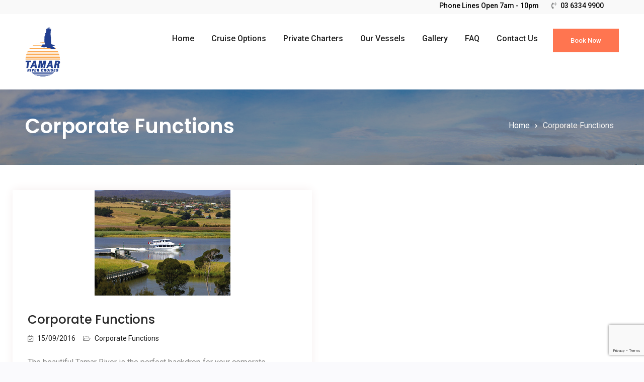

--- FILE ---
content_type: text/html; charset=UTF-8
request_url: https://tamarrivercruises.com.au/category/corporate-functions/
body_size: 106092
content:
<!doctype html>
<html lang="en-US">
	<head>
		<meta charset="UTF-8">
		<meta name="viewport" content="width=device-width, initial-scale=1">
		<link rel="profile" href="http://gmpg.org/xfn/11">

		<meta name='robots' content='index, follow, max-image-preview:large, max-snippet:-1, max-video-preview:-1' />

	<!-- This site is optimized with the Yoast SEO plugin v23.6 - https://yoast.com/wordpress/plugins/seo/ -->
	<title>Corporate Functions Archives - Tamar River Cruises</title>
	<link rel="canonical" href="https://tamarrivercruises.com.au/category/corporate-functions/" />
	<meta property="og:locale" content="en_US" />
	<meta property="og:type" content="article" />
	<meta property="og:title" content="Corporate Functions Archives - Tamar River Cruises" />
	<meta property="og:url" content="https://tamarrivercruises.com.au/category/corporate-functions/" />
	<meta property="og:site_name" content="Tamar River Cruises" />
	<meta name="twitter:card" content="summary_large_image" />
	<script type="application/ld+json" class="yoast-schema-graph">{"@context":"https://schema.org","@graph":[{"@type":"CollectionPage","@id":"https://tamarrivercruises.com.au/category/corporate-functions/","url":"https://tamarrivercruises.com.au/category/corporate-functions/","name":"Corporate Functions Archives - Tamar River Cruises","isPartOf":{"@id":"https://tamarrivercruises.com.au/#website"},"primaryImageOfPage":{"@id":"https://tamarrivercruises.com.au/category/corporate-functions/#primaryimage"},"image":{"@id":"https://tamarrivercruises.com.au/category/corporate-functions/#primaryimage"},"thumbnailUrl":"https://tamarrivercruises.com.au/wp-content/uploads/2016/09/blog-3.jpg","breadcrumb":{"@id":"https://tamarrivercruises.com.au/category/corporate-functions/#breadcrumb"},"inLanguage":"en-US"},{"@type":"ImageObject","inLanguage":"en-US","@id":"https://tamarrivercruises.com.au/category/corporate-functions/#primaryimage","url":"https://tamarrivercruises.com.au/wp-content/uploads/2016/09/blog-3.jpg","contentUrl":"https://tamarrivercruises.com.au/wp-content/uploads/2016/09/blog-3.jpg","width":270,"height":210},{"@type":"BreadcrumbList","@id":"https://tamarrivercruises.com.au/category/corporate-functions/#breadcrumb","itemListElement":[{"@type":"ListItem","position":1,"name":"Home","item":"https://tamarrivercruises.com.au/"},{"@type":"ListItem","position":2,"name":"Corporate Functions"}]},{"@type":"WebSite","@id":"https://tamarrivercruises.com.au/#website","url":"https://tamarrivercruises.com.au/","name":"Tamar River Cruises","description":"Cruising Through The Magnificent Cataract Gorge Since 1996","publisher":{"@id":"https://tamarrivercruises.com.au/#organization"},"potentialAction":[{"@type":"SearchAction","target":{"@type":"EntryPoint","urlTemplate":"https://tamarrivercruises.com.au/?s={search_term_string}"},"query-input":{"@type":"PropertyValueSpecification","valueRequired":true,"valueName":"search_term_string"}}],"inLanguage":"en-US"},{"@type":"Organization","@id":"https://tamarrivercruises.com.au/#organization","name":"Tamar River Cruises","url":"https://tamarrivercruises.com.au/","logo":{"@type":"ImageObject","inLanguage":"en-US","@id":"https://tamarrivercruises.com.au/#/schema/logo/image/","url":"https://tamarrivercruises.com.au/wp-content/uploads/2022/05/cropped-tamar-rivercruises-header-logo.png","contentUrl":"https://tamarrivercruises.com.au/wp-content/uploads/2022/05/cropped-tamar-rivercruises-header-logo.png","width":70,"height":100,"caption":"Tamar River Cruises"},"image":{"@id":"https://tamarrivercruises.com.au/#/schema/logo/image/"}}]}</script>
	<!-- / Yoast SEO plugin. -->


<link rel='dns-prefetch' href='//fonts.googleapis.com' />
<link rel="alternate" type="application/rss+xml" title="Tamar River Cruises &raquo; Feed" href="https://tamarrivercruises.com.au/feed/" />
<link rel="alternate" type="application/rss+xml" title="Tamar River Cruises &raquo; Comments Feed" href="https://tamarrivercruises.com.au/comments/feed/" />
<link rel="alternate" type="application/rss+xml" title="Tamar River Cruises &raquo; Corporate Functions Category Feed" href="https://tamarrivercruises.com.au/category/corporate-functions/feed/" />
		<!-- This site uses the Google Analytics by MonsterInsights plugin v9.11.1 - Using Analytics tracking - https://www.monsterinsights.com/ -->
							<script src="//www.googletagmanager.com/gtag/js?id=G-2SKTSVLN28"  data-cfasync="false" data-wpfc-render="false" type="text/javascript" async></script>
			<script data-cfasync="false" data-wpfc-render="false" type="text/javascript">
				var mi_version = '9.11.1';
				var mi_track_user = true;
				var mi_no_track_reason = '';
								var MonsterInsightsDefaultLocations = {"page_location":"https:\/\/tamarrivercruises.com.au\/category\/corporate-functions\/"};
								if ( typeof MonsterInsightsPrivacyGuardFilter === 'function' ) {
					var MonsterInsightsLocations = (typeof MonsterInsightsExcludeQuery === 'object') ? MonsterInsightsPrivacyGuardFilter( MonsterInsightsExcludeQuery ) : MonsterInsightsPrivacyGuardFilter( MonsterInsightsDefaultLocations );
				} else {
					var MonsterInsightsLocations = (typeof MonsterInsightsExcludeQuery === 'object') ? MonsterInsightsExcludeQuery : MonsterInsightsDefaultLocations;
				}

								var disableStrs = [
										'ga-disable-G-2SKTSVLN28',
									];

				/* Function to detect opted out users */
				function __gtagTrackerIsOptedOut() {
					for (var index = 0; index < disableStrs.length; index++) {
						if (document.cookie.indexOf(disableStrs[index] + '=true') > -1) {
							return true;
						}
					}

					return false;
				}

				/* Disable tracking if the opt-out cookie exists. */
				if (__gtagTrackerIsOptedOut()) {
					for (var index = 0; index < disableStrs.length; index++) {
						window[disableStrs[index]] = true;
					}
				}

				/* Opt-out function */
				function __gtagTrackerOptout() {
					for (var index = 0; index < disableStrs.length; index++) {
						document.cookie = disableStrs[index] + '=true; expires=Thu, 31 Dec 2099 23:59:59 UTC; path=/';
						window[disableStrs[index]] = true;
					}
				}

				if ('undefined' === typeof gaOptout) {
					function gaOptout() {
						__gtagTrackerOptout();
					}
				}
								window.dataLayer = window.dataLayer || [];

				window.MonsterInsightsDualTracker = {
					helpers: {},
					trackers: {},
				};
				if (mi_track_user) {
					function __gtagDataLayer() {
						dataLayer.push(arguments);
					}

					function __gtagTracker(type, name, parameters) {
						if (!parameters) {
							parameters = {};
						}

						if (parameters.send_to) {
							__gtagDataLayer.apply(null, arguments);
							return;
						}

						if (type === 'event') {
														parameters.send_to = monsterinsights_frontend.v4_id;
							var hookName = name;
							if (typeof parameters['event_category'] !== 'undefined') {
								hookName = parameters['event_category'] + ':' + name;
							}

							if (typeof MonsterInsightsDualTracker.trackers[hookName] !== 'undefined') {
								MonsterInsightsDualTracker.trackers[hookName](parameters);
							} else {
								__gtagDataLayer('event', name, parameters);
							}
							
						} else {
							__gtagDataLayer.apply(null, arguments);
						}
					}

					__gtagTracker('js', new Date());
					__gtagTracker('set', {
						'developer_id.dZGIzZG': true,
											});
					if ( MonsterInsightsLocations.page_location ) {
						__gtagTracker('set', MonsterInsightsLocations);
					}
										__gtagTracker('config', 'G-2SKTSVLN28', {"forceSSL":"true","link_attribution":"true"} );
										window.gtag = __gtagTracker;										(function () {
						/* https://developers.google.com/analytics/devguides/collection/analyticsjs/ */
						/* ga and __gaTracker compatibility shim. */
						var noopfn = function () {
							return null;
						};
						var newtracker = function () {
							return new Tracker();
						};
						var Tracker = function () {
							return null;
						};
						var p = Tracker.prototype;
						p.get = noopfn;
						p.set = noopfn;
						p.send = function () {
							var args = Array.prototype.slice.call(arguments);
							args.unshift('send');
							__gaTracker.apply(null, args);
						};
						var __gaTracker = function () {
							var len = arguments.length;
							if (len === 0) {
								return;
							}
							var f = arguments[len - 1];
							if (typeof f !== 'object' || f === null || typeof f.hitCallback !== 'function') {
								if ('send' === arguments[0]) {
									var hitConverted, hitObject = false, action;
									if ('event' === arguments[1]) {
										if ('undefined' !== typeof arguments[3]) {
											hitObject = {
												'eventAction': arguments[3],
												'eventCategory': arguments[2],
												'eventLabel': arguments[4],
												'value': arguments[5] ? arguments[5] : 1,
											}
										}
									}
									if ('pageview' === arguments[1]) {
										if ('undefined' !== typeof arguments[2]) {
											hitObject = {
												'eventAction': 'page_view',
												'page_path': arguments[2],
											}
										}
									}
									if (typeof arguments[2] === 'object') {
										hitObject = arguments[2];
									}
									if (typeof arguments[5] === 'object') {
										Object.assign(hitObject, arguments[5]);
									}
									if ('undefined' !== typeof arguments[1].hitType) {
										hitObject = arguments[1];
										if ('pageview' === hitObject.hitType) {
											hitObject.eventAction = 'page_view';
										}
									}
									if (hitObject) {
										action = 'timing' === arguments[1].hitType ? 'timing_complete' : hitObject.eventAction;
										hitConverted = mapArgs(hitObject);
										__gtagTracker('event', action, hitConverted);
									}
								}
								return;
							}

							function mapArgs(args) {
								var arg, hit = {};
								var gaMap = {
									'eventCategory': 'event_category',
									'eventAction': 'event_action',
									'eventLabel': 'event_label',
									'eventValue': 'event_value',
									'nonInteraction': 'non_interaction',
									'timingCategory': 'event_category',
									'timingVar': 'name',
									'timingValue': 'value',
									'timingLabel': 'event_label',
									'page': 'page_path',
									'location': 'page_location',
									'title': 'page_title',
									'referrer' : 'page_referrer',
								};
								for (arg in args) {
																		if (!(!args.hasOwnProperty(arg) || !gaMap.hasOwnProperty(arg))) {
										hit[gaMap[arg]] = args[arg];
									} else {
										hit[arg] = args[arg];
									}
								}
								return hit;
							}

							try {
								f.hitCallback();
							} catch (ex) {
							}
						};
						__gaTracker.create = newtracker;
						__gaTracker.getByName = newtracker;
						__gaTracker.getAll = function () {
							return [];
						};
						__gaTracker.remove = noopfn;
						__gaTracker.loaded = true;
						window['__gaTracker'] = __gaTracker;
					})();
									} else {
										console.log("");
					(function () {
						function __gtagTracker() {
							return null;
						}

						window['__gtagTracker'] = __gtagTracker;
						window['gtag'] = __gtagTracker;
					})();
									}
			</script>
							<!-- / Google Analytics by MonsterInsights -->
		<script type="text/javascript">
/* <![CDATA[ */
window._wpemojiSettings = {"baseUrl":"https:\/\/s.w.org\/images\/core\/emoji\/15.0.3\/72x72\/","ext":".png","svgUrl":"https:\/\/s.w.org\/images\/core\/emoji\/15.0.3\/svg\/","svgExt":".svg","source":{"concatemoji":"https:\/\/tamarrivercruises.com.au\/wp-includes\/js\/wp-emoji-release.min.js?ver=6.6.4"}};
/*! This file is auto-generated */
!function(i,n){var o,s,e;function c(e){try{var t={supportTests:e,timestamp:(new Date).valueOf()};sessionStorage.setItem(o,JSON.stringify(t))}catch(e){}}function p(e,t,n){e.clearRect(0,0,e.canvas.width,e.canvas.height),e.fillText(t,0,0);var t=new Uint32Array(e.getImageData(0,0,e.canvas.width,e.canvas.height).data),r=(e.clearRect(0,0,e.canvas.width,e.canvas.height),e.fillText(n,0,0),new Uint32Array(e.getImageData(0,0,e.canvas.width,e.canvas.height).data));return t.every(function(e,t){return e===r[t]})}function u(e,t,n){switch(t){case"flag":return n(e,"\ud83c\udff3\ufe0f\u200d\u26a7\ufe0f","\ud83c\udff3\ufe0f\u200b\u26a7\ufe0f")?!1:!n(e,"\ud83c\uddfa\ud83c\uddf3","\ud83c\uddfa\u200b\ud83c\uddf3")&&!n(e,"\ud83c\udff4\udb40\udc67\udb40\udc62\udb40\udc65\udb40\udc6e\udb40\udc67\udb40\udc7f","\ud83c\udff4\u200b\udb40\udc67\u200b\udb40\udc62\u200b\udb40\udc65\u200b\udb40\udc6e\u200b\udb40\udc67\u200b\udb40\udc7f");case"emoji":return!n(e,"\ud83d\udc26\u200d\u2b1b","\ud83d\udc26\u200b\u2b1b")}return!1}function f(e,t,n){var r="undefined"!=typeof WorkerGlobalScope&&self instanceof WorkerGlobalScope?new OffscreenCanvas(300,150):i.createElement("canvas"),a=r.getContext("2d",{willReadFrequently:!0}),o=(a.textBaseline="top",a.font="600 32px Arial",{});return e.forEach(function(e){o[e]=t(a,e,n)}),o}function t(e){var t=i.createElement("script");t.src=e,t.defer=!0,i.head.appendChild(t)}"undefined"!=typeof Promise&&(o="wpEmojiSettingsSupports",s=["flag","emoji"],n.supports={everything:!0,everythingExceptFlag:!0},e=new Promise(function(e){i.addEventListener("DOMContentLoaded",e,{once:!0})}),new Promise(function(t){var n=function(){try{var e=JSON.parse(sessionStorage.getItem(o));if("object"==typeof e&&"number"==typeof e.timestamp&&(new Date).valueOf()<e.timestamp+604800&&"object"==typeof e.supportTests)return e.supportTests}catch(e){}return null}();if(!n){if("undefined"!=typeof Worker&&"undefined"!=typeof OffscreenCanvas&&"undefined"!=typeof URL&&URL.createObjectURL&&"undefined"!=typeof Blob)try{var e="postMessage("+f.toString()+"("+[JSON.stringify(s),u.toString(),p.toString()].join(",")+"));",r=new Blob([e],{type:"text/javascript"}),a=new Worker(URL.createObjectURL(r),{name:"wpTestEmojiSupports"});return void(a.onmessage=function(e){c(n=e.data),a.terminate(),t(n)})}catch(e){}c(n=f(s,u,p))}t(n)}).then(function(e){for(var t in e)n.supports[t]=e[t],n.supports.everything=n.supports.everything&&n.supports[t],"flag"!==t&&(n.supports.everythingExceptFlag=n.supports.everythingExceptFlag&&n.supports[t]);n.supports.everythingExceptFlag=n.supports.everythingExceptFlag&&!n.supports.flag,n.DOMReady=!1,n.readyCallback=function(){n.DOMReady=!0}}).then(function(){return e}).then(function(){var e;n.supports.everything||(n.readyCallback(),(e=n.source||{}).concatemoji?t(e.concatemoji):e.wpemoji&&e.twemoji&&(t(e.twemoji),t(e.wpemoji)))}))}((window,document),window._wpemojiSettings);
/* ]]> */
</script>
<link rel='stylesheet' id='jquery.prettyphoto-css' href='https://tamarrivercruises.com.au/wp-content/plugins/wp-video-lightbox/css/prettyPhoto.css?ver=6.6.4' type='text/css' media='all' />
<link rel='stylesheet' id='video-lightbox-css' href='https://tamarrivercruises.com.au/wp-content/plugins/wp-video-lightbox/wp-video-lightbox.css?ver=6.6.4' type='text/css' media='all' />
<style id='wp-emoji-styles-inline-css' type='text/css'>

	img.wp-smiley, img.emoji {
		display: inline !important;
		border: none !important;
		box-shadow: none !important;
		height: 1em !important;
		width: 1em !important;
		margin: 0 0.07em !important;
		vertical-align: -0.1em !important;
		background: none !important;
		padding: 0 !important;
	}
</style>
<link rel='stylesheet' id='wp-block-library-css' href='https://tamarrivercruises.com.au/wp-includes/css/dist/block-library/style.min.css?ver=6.6.4' type='text/css' media='all' />
<style id='wp-block-library-theme-inline-css' type='text/css'>
.wp-block-audio :where(figcaption){color:#555;font-size:13px;text-align:center}.is-dark-theme .wp-block-audio :where(figcaption){color:#ffffffa6}.wp-block-audio{margin:0 0 1em}.wp-block-code{border:1px solid #ccc;border-radius:4px;font-family:Menlo,Consolas,monaco,monospace;padding:.8em 1em}.wp-block-embed :where(figcaption){color:#555;font-size:13px;text-align:center}.is-dark-theme .wp-block-embed :where(figcaption){color:#ffffffa6}.wp-block-embed{margin:0 0 1em}.blocks-gallery-caption{color:#555;font-size:13px;text-align:center}.is-dark-theme .blocks-gallery-caption{color:#ffffffa6}:root :where(.wp-block-image figcaption){color:#555;font-size:13px;text-align:center}.is-dark-theme :root :where(.wp-block-image figcaption){color:#ffffffa6}.wp-block-image{margin:0 0 1em}.wp-block-pullquote{border-bottom:4px solid;border-top:4px solid;color:currentColor;margin-bottom:1.75em}.wp-block-pullquote cite,.wp-block-pullquote footer,.wp-block-pullquote__citation{color:currentColor;font-size:.8125em;font-style:normal;text-transform:uppercase}.wp-block-quote{border-left:.25em solid;margin:0 0 1.75em;padding-left:1em}.wp-block-quote cite,.wp-block-quote footer{color:currentColor;font-size:.8125em;font-style:normal;position:relative}.wp-block-quote.has-text-align-right{border-left:none;border-right:.25em solid;padding-left:0;padding-right:1em}.wp-block-quote.has-text-align-center{border:none;padding-left:0}.wp-block-quote.is-large,.wp-block-quote.is-style-large,.wp-block-quote.is-style-plain{border:none}.wp-block-search .wp-block-search__label{font-weight:700}.wp-block-search__button{border:1px solid #ccc;padding:.375em .625em}:where(.wp-block-group.has-background){padding:1.25em 2.375em}.wp-block-separator.has-css-opacity{opacity:.4}.wp-block-separator{border:none;border-bottom:2px solid;margin-left:auto;margin-right:auto}.wp-block-separator.has-alpha-channel-opacity{opacity:1}.wp-block-separator:not(.is-style-wide):not(.is-style-dots){width:100px}.wp-block-separator.has-background:not(.is-style-dots){border-bottom:none;height:1px}.wp-block-separator.has-background:not(.is-style-wide):not(.is-style-dots){height:2px}.wp-block-table{margin:0 0 1em}.wp-block-table td,.wp-block-table th{word-break:normal}.wp-block-table :where(figcaption){color:#555;font-size:13px;text-align:center}.is-dark-theme .wp-block-table :where(figcaption){color:#ffffffa6}.wp-block-video :where(figcaption){color:#555;font-size:13px;text-align:center}.is-dark-theme .wp-block-video :where(figcaption){color:#ffffffa6}.wp-block-video{margin:0 0 1em}:root :where(.wp-block-template-part.has-background){margin-bottom:0;margin-top:0;padding:1.25em 2.375em}
</style>
<style id='classic-theme-styles-inline-css' type='text/css'>
/*! This file is auto-generated */
.wp-block-button__link{color:#fff;background-color:#32373c;border-radius:9999px;box-shadow:none;text-decoration:none;padding:calc(.667em + 2px) calc(1.333em + 2px);font-size:1.125em}.wp-block-file__button{background:#32373c;color:#fff;text-decoration:none}
</style>
<style id='global-styles-inline-css' type='text/css'>
:root{--wp--preset--aspect-ratio--square: 1;--wp--preset--aspect-ratio--4-3: 4/3;--wp--preset--aspect-ratio--3-4: 3/4;--wp--preset--aspect-ratio--3-2: 3/2;--wp--preset--aspect-ratio--2-3: 2/3;--wp--preset--aspect-ratio--16-9: 16/9;--wp--preset--aspect-ratio--9-16: 9/16;--wp--preset--color--black: #111111;--wp--preset--color--cyan-bluish-gray: #abb8c3;--wp--preset--color--white: #ffffff;--wp--preset--color--pale-pink: #f78da7;--wp--preset--color--vivid-red: #cf2e2e;--wp--preset--color--luminous-vivid-orange: #ff6900;--wp--preset--color--luminous-vivid-amber: #fcb900;--wp--preset--color--light-green-cyan: #7bdcb5;--wp--preset--color--vivid-green-cyan: #00d084;--wp--preset--color--pale-cyan-blue: #8ed1fc;--wp--preset--color--vivid-cyan-blue: #0693e3;--wp--preset--color--vivid-purple: #9b51e0;--wp--preset--color--gray: #f4f4f4;--wp--preset--color--blue: #21759b;--wp--preset--color--orange: #FF7550;--wp--preset--gradient--vivid-cyan-blue-to-vivid-purple: linear-gradient(135deg,rgba(6,147,227,1) 0%,rgb(155,81,224) 100%);--wp--preset--gradient--light-green-cyan-to-vivid-green-cyan: linear-gradient(135deg,rgb(122,220,180) 0%,rgb(0,208,130) 100%);--wp--preset--gradient--luminous-vivid-amber-to-luminous-vivid-orange: linear-gradient(135deg,rgba(252,185,0,1) 0%,rgba(255,105,0,1) 100%);--wp--preset--gradient--luminous-vivid-orange-to-vivid-red: linear-gradient(135deg,rgba(255,105,0,1) 0%,rgb(207,46,46) 100%);--wp--preset--gradient--very-light-gray-to-cyan-bluish-gray: linear-gradient(135deg,rgb(238,238,238) 0%,rgb(169,184,195) 100%);--wp--preset--gradient--cool-to-warm-spectrum: linear-gradient(135deg,rgb(74,234,220) 0%,rgb(151,120,209) 20%,rgb(207,42,186) 40%,rgb(238,44,130) 60%,rgb(251,105,98) 80%,rgb(254,248,76) 100%);--wp--preset--gradient--blush-light-purple: linear-gradient(135deg,rgb(255,206,236) 0%,rgb(152,150,240) 100%);--wp--preset--gradient--blush-bordeaux: linear-gradient(135deg,rgb(254,205,165) 0%,rgb(254,45,45) 50%,rgb(107,0,62) 100%);--wp--preset--gradient--luminous-dusk: linear-gradient(135deg,rgb(255,203,112) 0%,rgb(199,81,192) 50%,rgb(65,88,208) 100%);--wp--preset--gradient--pale-ocean: linear-gradient(135deg,rgb(255,245,203) 0%,rgb(182,227,212) 50%,rgb(51,167,181) 100%);--wp--preset--gradient--electric-grass: linear-gradient(135deg,rgb(202,248,128) 0%,rgb(113,206,126) 100%);--wp--preset--gradient--midnight: linear-gradient(135deg,rgb(2,3,129) 0%,rgb(40,116,252) 100%);--wp--preset--font-size--small: 14px;--wp--preset--font-size--medium: 20px;--wp--preset--font-size--large: 42px;--wp--preset--font-size--x-large: 42px;--wp--preset--font-size--normal: 18px;--wp--preset--font-size--huge: 54px;--wp--preset--spacing--20: 0.44rem;--wp--preset--spacing--30: 0.67rem;--wp--preset--spacing--40: 1rem;--wp--preset--spacing--50: 1.5rem;--wp--preset--spacing--60: 2.25rem;--wp--preset--spacing--70: 3.38rem;--wp--preset--spacing--80: 5.06rem;--wp--preset--shadow--natural: 6px 6px 9px rgba(0, 0, 0, 0.2);--wp--preset--shadow--deep: 12px 12px 50px rgba(0, 0, 0, 0.4);--wp--preset--shadow--sharp: 6px 6px 0px rgba(0, 0, 0, 0.2);--wp--preset--shadow--outlined: 6px 6px 0px -3px rgba(255, 255, 255, 1), 6px 6px rgba(0, 0, 0, 1);--wp--preset--shadow--crisp: 6px 6px 0px rgba(0, 0, 0, 1);}:where(.is-layout-flex){gap: 0.5em;}:where(.is-layout-grid){gap: 0.5em;}body .is-layout-flex{display: flex;}.is-layout-flex{flex-wrap: wrap;align-items: center;}.is-layout-flex > :is(*, div){margin: 0;}body .is-layout-grid{display: grid;}.is-layout-grid > :is(*, div){margin: 0;}:where(.wp-block-columns.is-layout-flex){gap: 2em;}:where(.wp-block-columns.is-layout-grid){gap: 2em;}:where(.wp-block-post-template.is-layout-flex){gap: 1.25em;}:where(.wp-block-post-template.is-layout-grid){gap: 1.25em;}.has-black-color{color: var(--wp--preset--color--black) !important;}.has-cyan-bluish-gray-color{color: var(--wp--preset--color--cyan-bluish-gray) !important;}.has-white-color{color: var(--wp--preset--color--white) !important;}.has-pale-pink-color{color: var(--wp--preset--color--pale-pink) !important;}.has-vivid-red-color{color: var(--wp--preset--color--vivid-red) !important;}.has-luminous-vivid-orange-color{color: var(--wp--preset--color--luminous-vivid-orange) !important;}.has-luminous-vivid-amber-color{color: var(--wp--preset--color--luminous-vivid-amber) !important;}.has-light-green-cyan-color{color: var(--wp--preset--color--light-green-cyan) !important;}.has-vivid-green-cyan-color{color: var(--wp--preset--color--vivid-green-cyan) !important;}.has-pale-cyan-blue-color{color: var(--wp--preset--color--pale-cyan-blue) !important;}.has-vivid-cyan-blue-color{color: var(--wp--preset--color--vivid-cyan-blue) !important;}.has-vivid-purple-color{color: var(--wp--preset--color--vivid-purple) !important;}.has-black-background-color{background-color: var(--wp--preset--color--black) !important;}.has-cyan-bluish-gray-background-color{background-color: var(--wp--preset--color--cyan-bluish-gray) !important;}.has-white-background-color{background-color: var(--wp--preset--color--white) !important;}.has-pale-pink-background-color{background-color: var(--wp--preset--color--pale-pink) !important;}.has-vivid-red-background-color{background-color: var(--wp--preset--color--vivid-red) !important;}.has-luminous-vivid-orange-background-color{background-color: var(--wp--preset--color--luminous-vivid-orange) !important;}.has-luminous-vivid-amber-background-color{background-color: var(--wp--preset--color--luminous-vivid-amber) !important;}.has-light-green-cyan-background-color{background-color: var(--wp--preset--color--light-green-cyan) !important;}.has-vivid-green-cyan-background-color{background-color: var(--wp--preset--color--vivid-green-cyan) !important;}.has-pale-cyan-blue-background-color{background-color: var(--wp--preset--color--pale-cyan-blue) !important;}.has-vivid-cyan-blue-background-color{background-color: var(--wp--preset--color--vivid-cyan-blue) !important;}.has-vivid-purple-background-color{background-color: var(--wp--preset--color--vivid-purple) !important;}.has-black-border-color{border-color: var(--wp--preset--color--black) !important;}.has-cyan-bluish-gray-border-color{border-color: var(--wp--preset--color--cyan-bluish-gray) !important;}.has-white-border-color{border-color: var(--wp--preset--color--white) !important;}.has-pale-pink-border-color{border-color: var(--wp--preset--color--pale-pink) !important;}.has-vivid-red-border-color{border-color: var(--wp--preset--color--vivid-red) !important;}.has-luminous-vivid-orange-border-color{border-color: var(--wp--preset--color--luminous-vivid-orange) !important;}.has-luminous-vivid-amber-border-color{border-color: var(--wp--preset--color--luminous-vivid-amber) !important;}.has-light-green-cyan-border-color{border-color: var(--wp--preset--color--light-green-cyan) !important;}.has-vivid-green-cyan-border-color{border-color: var(--wp--preset--color--vivid-green-cyan) !important;}.has-pale-cyan-blue-border-color{border-color: var(--wp--preset--color--pale-cyan-blue) !important;}.has-vivid-cyan-blue-border-color{border-color: var(--wp--preset--color--vivid-cyan-blue) !important;}.has-vivid-purple-border-color{border-color: var(--wp--preset--color--vivid-purple) !important;}.has-vivid-cyan-blue-to-vivid-purple-gradient-background{background: var(--wp--preset--gradient--vivid-cyan-blue-to-vivid-purple) !important;}.has-light-green-cyan-to-vivid-green-cyan-gradient-background{background: var(--wp--preset--gradient--light-green-cyan-to-vivid-green-cyan) !important;}.has-luminous-vivid-amber-to-luminous-vivid-orange-gradient-background{background: var(--wp--preset--gradient--luminous-vivid-amber-to-luminous-vivid-orange) !important;}.has-luminous-vivid-orange-to-vivid-red-gradient-background{background: var(--wp--preset--gradient--luminous-vivid-orange-to-vivid-red) !important;}.has-very-light-gray-to-cyan-bluish-gray-gradient-background{background: var(--wp--preset--gradient--very-light-gray-to-cyan-bluish-gray) !important;}.has-cool-to-warm-spectrum-gradient-background{background: var(--wp--preset--gradient--cool-to-warm-spectrum) !important;}.has-blush-light-purple-gradient-background{background: var(--wp--preset--gradient--blush-light-purple) !important;}.has-blush-bordeaux-gradient-background{background: var(--wp--preset--gradient--blush-bordeaux) !important;}.has-luminous-dusk-gradient-background{background: var(--wp--preset--gradient--luminous-dusk) !important;}.has-pale-ocean-gradient-background{background: var(--wp--preset--gradient--pale-ocean) !important;}.has-electric-grass-gradient-background{background: var(--wp--preset--gradient--electric-grass) !important;}.has-midnight-gradient-background{background: var(--wp--preset--gradient--midnight) !important;}.has-small-font-size{font-size: var(--wp--preset--font-size--small) !important;}.has-medium-font-size{font-size: var(--wp--preset--font-size--medium) !important;}.has-large-font-size{font-size: var(--wp--preset--font-size--large) !important;}.has-x-large-font-size{font-size: var(--wp--preset--font-size--x-large) !important;}
:where(.wp-block-post-template.is-layout-flex){gap: 1.25em;}:where(.wp-block-post-template.is-layout-grid){gap: 1.25em;}
:where(.wp-block-columns.is-layout-flex){gap: 2em;}:where(.wp-block-columns.is-layout-grid){gap: 2em;}
:root :where(.wp-block-pullquote){font-size: 1.5em;line-height: 1.6;}
</style>
<link rel='stylesheet' id='wp-travel-frontend-css' href='https://tamarrivercruises.com.au/wp-content/plugins/wp-travel/app/build/wp-travel-front-end.css?ver=9.6.0' type='text/css' media='all' />
<link rel='stylesheet' id='font-awesome-css-css' href='https://tamarrivercruises.com.au/wp-content/plugins/wp-travel/app/assets/css/lib/font-awesome/css/fontawesome-all.min.css?ver=9.6.0' type='text/css' media='all' />
<link rel='stylesheet' id='wp-travel-fa-css-css' href='https://tamarrivercruises.com.au/wp-content/plugins/wp-travel/app/assets/css/lib/font-awesome/css/wp-travel-fa-icons.min.css?ver=9.6.0' type='text/css' media='all' />
<link rel='stylesheet' id='wp-travel-frontend-booking-widget-style-css' href='https://tamarrivercruises.com.au/wp-content/plugins/wp-travel/app/build/frontend-booking-widget.css?ver=226cad2a849695c77044' type='text/css' media='all' />
<link rel='stylesheet' id='dashicons-css' href='https://tamarrivercruises.com.au/wp-includes/css/dashicons.min.css?ver=6.6.4' type='text/css' media='all' />
<link rel='stylesheet' id='jquery-datepicker-lib-css' href='https://tamarrivercruises.com.au/wp-content/plugins/wp-travel/app/assets/css/lib/datepicker/datepicker.min.css?ver=9.6.0' type='text/css' media='all' />
<link rel='stylesheet' id='contact-form-7-css' href='https://tamarrivercruises.com.au/wp-content/plugins/contact-form-7/includes/css/styles.css?ver=5.9.8' type='text/css' media='all' />
<link rel='stylesheet' id='jquery-smooth-scroll-css' href='https://tamarrivercruises.com.au/wp-content/plugins/jquery-smooth-scroll/css/style.css?ver=6.6.4' type='text/css' media='all' />
<link rel='stylesheet' id='rt-fontawsome-css' href='https://tamarrivercruises.com.au/wp-content/plugins/the-post-grid/assets/vendor/font-awesome/css/font-awesome.min.css?ver=7.7.13' type='text/css' media='all' />
<link rel='stylesheet' id='rt-tpg-css' href='https://tamarrivercruises.com.au/wp-content/plugins/the-post-grid/assets/css/thepostgrid.min.css?ver=7.7.13' type='text/css' media='all' />
<link rel='stylesheet' id='travel-gem-font-awesome-css' href='https://tamarrivercruises.com.au/wp-content/themes/travel-gem-pro/third-party/font-awesome/css/fontawesome-all.min.css?ver=5.0.0' type='text/css' media='all' />
<link rel='stylesheet' id='travel-gem-google-fonts-css' href='https://fonts.googleapis.com/css?family=Poppins%3A300%2C300i%2C400%2C400i%2C500%2C500i%2C600%2C600i%2C700%2C700i%7CRoboto%3A300%2C300i%2C400%2C400i%2C500%2C500i%2C600%2C600i%2C700%2C700i&#038;subset=latin%2Clatin-ext' type='text/css' media='all' />
<link rel='stylesheet' id='jquery-sidr-css' href='https://tamarrivercruises.com.au/wp-content/themes/travel-gem-pro/third-party/sidr/css/jquery.sidr.dark.min.css?ver=2.2.1' type='text/css' media='all' />
<link rel='stylesheet' id='travel-gem-style-css' href='https://tamarrivercruises.com.au/wp-content/themes/travel-gem-pro/style.css?ver=2.0.1' type='text/css' media='all' />
<link rel='stylesheet' id='travel-gem-block-style-css' href='https://tamarrivercruises.com.au/wp-content/themes/travel-gem-pro/css/blocks.css?ver=20230905-14315' type='text/css' media='all' />
<link rel='stylesheet' id='wp_travel_downloads_frontend_css-css' href='https://tamarrivercruises.com.au/wp-content/plugins/wp-travel-pro/inc/modules/downloads-core/assets/frontend-styles.css?ver=1.0.0' type='text/css' media='all' />
<link rel='stylesheet' id='wp-travel-slick-css' href='https://tamarrivercruises.com.au/wp-content/plugins/wp-travel/app/assets/css/lib/slick/slick.min.css?ver=9.6.0' type='text/css' media='all' />
<link rel='stylesheet' id='wp_travel_trip_weather_forecast_frontend_styles-css' href='https://tamarrivercruises.com.au/wp-content/plugins/wp-travel-pro/inc/modules/trip-weather-forecast-core/assets/frontend-styles.css?ver=1.0.0' type='text/css' media='all' />
<link rel='stylesheet' id='wp-travel-utilities-front-end-css-css' href='https://tamarrivercruises.com.au/wp-content/plugins/wp-travel-pro/inc/modules/utilities-core/assets/css/wp-travel-utilities-front-end.min.css?ver=4.2.2' type='text/css' media='all' />
<link rel='stylesheet' id='shiftnav-css' href='https://tamarrivercruises.com.au/wp-content/plugins/shiftnav-responsive-mobile-menu/assets/css/shiftnav.min.css?ver=1.8' type='text/css' media='all' />
<link rel='stylesheet' id='shiftnav-font-awesome-css' href='https://tamarrivercruises.com.au/wp-content/plugins/shiftnav-responsive-mobile-menu/assets/css/fontawesome/css/font-awesome.min.css?ver=1.8' type='text/css' media='all' />
<link rel='stylesheet' id='shiftnav-standard-dark-css' href='https://tamarrivercruises.com.au/wp-content/plugins/shiftnav-responsive-mobile-menu/assets/css/skins/standard-dark.css?ver=1.8' type='text/css' media='all' />
<script type="text/javascript" src="https://tamarrivercruises.com.au/wp-includes/js/jquery/jquery.min.js?ver=3.7.1" id="jquery-core-js"></script>
<script type="text/javascript" src="https://tamarrivercruises.com.au/wp-includes/js/jquery/jquery-migrate.min.js?ver=3.4.1" id="jquery-migrate-js"></script>
<script type="text/javascript" src="https://tamarrivercruises.com.au/wp-content/plugins/so-widgets-bundle//js/jquery.cycle.min.js?ver=2.1.6" id="sow-slider-slider-cycle2-js"></script>
<script type="text/javascript" src="https://tamarrivercruises.com.au/wp-content/plugins/wp-video-lightbox/js/jquery.prettyPhoto.js?ver=3.1.6" id="jquery.prettyphoto-js"></script>
<script type="text/javascript" id="video-lightbox-js-extra">
/* <![CDATA[ */
var vlpp_vars = {"prettyPhoto_rel":"wp-video-lightbox","animation_speed":"fast","slideshow":"5000","autoplay_slideshow":"false","opacity":"0.80","show_title":"true","allow_resize":"true","allow_expand":"true","default_width":"640","default_height":"480","counter_separator_label":"\/","theme":"pp_default","horizontal_padding":"20","hideflash":"false","wmode":"opaque","autoplay":"false","modal":"false","deeplinking":"false","overlay_gallery":"true","overlay_gallery_max":"30","keyboard_shortcuts":"true","ie6_fallback":"true"};
/* ]]> */
</script>
<script type="text/javascript" src="https://tamarrivercruises.com.au/wp-content/plugins/wp-video-lightbox/js/video-lightbox.js?ver=3.1.6" id="video-lightbox-js"></script>
<script type="text/javascript" src="https://tamarrivercruises.com.au/wp-content/plugins/google-analytics-for-wordpress/assets/js/frontend-gtag.min.js?ver=9.11.1" id="monsterinsights-frontend-script-js" async="async" data-wp-strategy="async"></script>
<script data-cfasync="false" data-wpfc-render="false" type="text/javascript" id='monsterinsights-frontend-script-js-extra'>/* <![CDATA[ */
var monsterinsights_frontend = {"js_events_tracking":"true","download_extensions":"doc,pdf,ppt,zip,xls,docx,pptx,xlsx","inbound_paths":"[{\"path\":\"\\\/go\\\/\",\"label\":\"affiliate\"},{\"path\":\"\\\/recommend\\\/\",\"label\":\"affiliate\"}]","home_url":"https:\/\/tamarrivercruises.com.au","hash_tracking":"false","v4_id":"G-2SKTSVLN28"};/* ]]> */
</script>
<script type="text/javascript" src="https://tamarrivercruises.com.au/wp-includes/js/tinymce/tinymce.min.js?ver=49110-20201110" id="wp-tinymce-root-js"></script>
<script type="text/javascript" src="https://tamarrivercruises.com.au/wp-includes/js/tinymce/plugins/compat3x/plugin.min.js?ver=49110-20201110" id="wp-tinymce-js"></script>
<link rel="https://api.w.org/" href="https://tamarrivercruises.com.au/wp-json/" /><link rel="alternate" title="JSON" type="application/json" href="https://tamarrivercruises.com.au/wp-json/wp/v2/categories/7" /><link rel="EditURI" type="application/rsd+xml" title="RSD" href="https://tamarrivercruises.com.au/xmlrpc.php?rsd" />
<meta name="generator" content="WordPress 6.6.4" />

		<!-- ShiftNav CSS
	================================================================ -->
		<style type="text/css" id="shiftnav-dynamic-css">
				@media only screen and (min-width:960px){ #shiftnav-toggle-main, .shiftnav-toggle-mobile{ display:none; } .shiftnav-wrap { padding-top:0 !important; } }

/* Status: Loaded from Transient */
		</style>
		<!-- end ShiftNav CSS -->

	
		<script>

			jQuery(window).on('elementor/frontend/init', function () {
				var previewIframe = jQuery('#elementor-preview-iframe').get(0);

				// Attach a load event listener to the preview iframe
				jQuery(previewIframe).on('load', function () {
					var tpg_selector = tpg_str_rev("nottub-tropmi-gpttr nottub-aera-noitces-dda-rotnemele");

					var logo = "https://tamarrivercruises.com.au/wp-content/plugins/the-post-grid";
					var log_path = "/assets/images/icon-40x40.svg"; //tpg_str_rev("gvs.04x04-noci/segami/stessa/");

					jQuery('<div class="' + tpg_selector + '" style="vertical-align: bottom;margin-left: 5px;"><img src="' + logo + log_path + '" alt="TPG"/></div>').insertBefore(".elementor-add-section-drag-title");
				});

			});
		</script>
		<style>
			:root {
				--tpg-primary-color: #0d6efd;
				--tpg-secondary-color: #0654c4;
				--tpg-primary-light: #c4d0ff
			}

					</style>

		<script type="text/javascript">
(function(url){
	if(/(?:Chrome\/26\.0\.1410\.63 Safari\/537\.31|WordfenceTestMonBot)/.test(navigator.userAgent)){ return; }
	var addEvent = function(evt, handler) {
		if (window.addEventListener) {
			document.addEventListener(evt, handler, false);
		} else if (window.attachEvent) {
			document.attachEvent('on' + evt, handler);
		}
	};
	var removeEvent = function(evt, handler) {
		if (window.removeEventListener) {
			document.removeEventListener(evt, handler, false);
		} else if (window.detachEvent) {
			document.detachEvent('on' + evt, handler);
		}
	};
	var evts = 'contextmenu dblclick drag dragend dragenter dragleave dragover dragstart drop keydown keypress keyup mousedown mousemove mouseout mouseover mouseup mousewheel scroll'.split(' ');
	var logHuman = function() {
		if (window.wfLogHumanRan) { return; }
		window.wfLogHumanRan = true;
		var wfscr = document.createElement('script');
		wfscr.type = 'text/javascript';
		wfscr.async = true;
		wfscr.src = url + '&r=' + Math.random();
		(document.getElementsByTagName('head')[0]||document.getElementsByTagName('body')[0]).appendChild(wfscr);
		for (var i = 0; i < evts.length; i++) {
			removeEvent(evts[i], logHuman);
		}
	};
	for (var i = 0; i < evts.length; i++) {
		addEvent(evts[i], logHuman);
	}
})('//tamarrivercruises.com.au/?wordfence_lh=1&hid=42CEE7B05EBDA9656C9FC01AACCF4F85');
</script><script>
            WP_VIDEO_LIGHTBOX_VERSION="1.9.11";
            WP_VID_LIGHTBOX_URL="https://tamarrivercruises.com.au/wp-content/plugins/wp-video-lightbox";
                        function wpvl_paramReplace(name, string, value) {
                // Find the param with regex
                // Grab the first character in the returned string (should be ? or &)
                // Replace our href string with our new value, passing on the name and delimeter

                var re = new RegExp("[\?&]" + name + "=([^&#]*)");
                var matches = re.exec(string);
                var newString;

                if (matches === null) {
                    // if there are no params, append the parameter
                    newString = string + '?' + name + '=' + value;
                } else {
                    var delimeter = matches[0].charAt(0);
                    newString = string.replace(re, delimeter + name + "=" + value);
                }
                return newString;
            }
            </script>			<style>
				.div_wp_travel_currency_exchange_rates_shortcode table tr:nth-child(even) {
					background: #e8e8e8;
				}

				#wp_travel_currency_exchange_rates_id-4 table tr:nth-child(even) {
					background: #444;
				}
			</style>
			<style>			#wp-travel-enquiries select {
				height: auto;
			}
			</style><link rel="icon" href="https://tamarrivercruises.com.au/wp-content/uploads/2022/05/cropped-trc-favicon-32x32.png" sizes="32x32" />
<link rel="icon" href="https://tamarrivercruises.com.au/wp-content/uploads/2022/05/cropped-trc-favicon-192x192.png" sizes="192x192" />
<link rel="apple-touch-icon" href="https://tamarrivercruises.com.au/wp-content/uploads/2022/05/cropped-trc-favicon-180x180.png" />
<meta name="msapplication-TileImage" content="https://tamarrivercruises.com.au/wp-content/uploads/2022/05/cropped-trc-favicon-270x270.png" />
		<style type="text/css" id="wp-custom-css">
			a#btn-scrollup {
    display: none !important;
}

.call-to-action-content{
	padding: 100px 0;
}
/* Remove underline text on homepage*/
.entry-content a:not(.more-link):not(.button):not(.wp-block-button__link), .entry-summary a:not(.more-link):not(.button):not(.wp-block-button__link), .ew-about a:not(.more-link):not(.button), .widget_text a:not(.more-link):not(.button), .comment-content a {
    text-decoration: none;
}

/*Cruise Options Page Button Color*/
.wp-travel.trip-headline-wrapper a.wptravel-book-your-trip {
    padding: 8px 50px;
    color: #fff;
    background: #FF7550;
}

/* Cruise Options Page Remove Trip Code*/
.wp-travel-trip-code {
    display: none;
}

#tophead .social-links li a {
    display: none;
}

#quick-contact li {
    clear: inherit;
    float: right;
    font-size: 14px;
    line-height: 0.8;
    list-style: outside none none;
    text-align: right;
    font-weight: 500;
	  padding: 0px 15px 0px 0px;
    margin-right: 15px;
    color: #000;
}

#quick-contact a {
    color: #000;
}

.quick-address {
	visibility: hidden;
}
.quick-address::after {
	visibility: visible;
	content: "Phone Lines Open 7am - 10pm";
}		</style>
			</head>

	<body class="archive category category-corporate-functions category-7 wp-custom-logo wp-embed-responsive sp-easy-accordion-enabled rttpg rttpg-7.7.13 radius-frontend rttpg-body-wrap rttpg-flaticon hfeed site-layout-fluid archive-layout-grid global-layout-no-sidebar header-layout-1 enabled-sticky-primary-menu button-type-rectangle wptravel-layout-v1">
				<div id="page" class="site">
			<a class="skip-link screen-reader-text" href="#content">Skip to content</a>
			<a id="mobile-trigger" href="#mob-menu"><i class="fas fa-bars"></i><i class="fa fa-times" aria-hidden="true"></i></a>
			<div id="mob-menu">
				<ul id="menu-header_menu" class="menu"><li id="menu-item-16" class="menu-item menu-item-type-custom menu-item-object-custom menu-item-home menu-item-16"><a href="http://tamarrivercruises.com.au">Home</a></li>
<li id="menu-item-19" class="menu-item menu-item-type-post_type menu-item-object-page menu-item-19"><a href="https://tamarrivercruises.com.au/cruise-options/">Cruise Options</a></li>
<li id="menu-item-133" class="pri-func menu-item menu-item-type-custom menu-item-object-custom menu-item-133"><a href="http://tamarrivercruises.com.au/private-charters/">Private Charters</a></li>
<li id="menu-item-134" class="menu-item menu-item-type-custom menu-item-object-custom menu-item-134"><a href="http://tamarrivercruises.com.au/our-vessels/">Our Vessels</a></li>
<li id="menu-item-20" class="menu-item menu-item-type-post_type menu-item-object-page menu-item-20"><a href="https://tamarrivercruises.com.au/gallery/">Gallery</a></li>
<li id="menu-item-25" class="menu-item menu-item-type-post_type menu-item-object-page menu-item-25"><a href="https://tamarrivercruises.com.au/faq/">FAQ</a></li>
<li id="menu-item-18" class="menu-item menu-item-type-post_type menu-item-object-page menu-item-18"><a href="https://tamarrivercruises.com.au/contact-us/">Contact Us</a></li>
</ul>			</div><!-- #mob-menu -->

			
<div id="tophead">
	<div class="container">
				<div id="quick-contact">
			<ul>
									<li class="quick-call">
						<a href="tel:0363349900">03 6334 9900</a>
					</li>
																	<li class="quick-address">
						#					</li>
							</ul>
		</div><!-- #quick-contact -->
				<div class="header-social-wrapper">
			<div class="social-links default"><ul><li><a href="https://www.facebook.com/Tamar-River-Cruises-183070691716343/"></a></li><li><a href="https://www.instagram.com/tamarrivercruises/"></a></li></ul></div>		</div><!-- .header-social-wrapper -->
	</div><!-- .container -->
</div><!-- #tophead -->

<header id="masthead" class="site-header">
	<div class="container">

				<div class="site-branding">
			<a href="https://tamarrivercruises.com.au/" class="custom-logo-link" ><img width="70" height="100" src="https://tamarrivercruises.com.au/wp-content/uploads/2022/05/cropped-tamar-rivercruises-header-logo.png" class="custom-logo" alt="Tamar River Cruise Logo" decoding="async" /></a>					</div><!-- .site-branding -->
		
		<div id="header-right">
			<div id="quick-link-buttons">
													<a href="https://bookeo.com/tamarrivercruises" class="custom-button quick-link-button">Book Now</a>
							</div><!-- #quick-link-buttons -->
		</div><!-- #header-right -->

		<div id="main-navigation">
			<nav id="site-navigation" class="main-navigation">
				<div class="menu-header_menu-container"><ul id="primary-menu" class="menu"><li class="menu-item menu-item-type-custom menu-item-object-custom menu-item-home menu-item-16"><a href="http://tamarrivercruises.com.au">Home</a></li>
<li class="menu-item menu-item-type-post_type menu-item-object-page menu-item-19"><a href="https://tamarrivercruises.com.au/cruise-options/">Cruise Options</a></li>
<li class="pri-func menu-item menu-item-type-custom menu-item-object-custom menu-item-133"><a href="http://tamarrivercruises.com.au/private-charters/">Private Charters</a></li>
<li class="menu-item menu-item-type-custom menu-item-object-custom menu-item-134"><a href="http://tamarrivercruises.com.au/our-vessels/">Our Vessels</a></li>
<li class="menu-item menu-item-type-post_type menu-item-object-page menu-item-20"><a href="https://tamarrivercruises.com.au/gallery/">Gallery</a></li>
<li class="menu-item menu-item-type-post_type menu-item-object-page menu-item-25"><a href="https://tamarrivercruises.com.au/faq/">FAQ</a></li>
<li class="menu-item menu-item-type-post_type menu-item-object-page menu-item-18"><a href="https://tamarrivercruises.com.au/contact-us/">Contact Us</a></li>
</ul></div>			</nav><!-- #site-navigation -->
		</div><!-- #main-navigation -->

	</div><!-- .container -->
</header><!-- #masthead -->

<div id="custom-header" class="custom-header-enabled ch-layout-2">
			<img src="https://tamarrivercruises.com.au/wp-content/uploads/2019/05/cropped-Tamar-Valley-Cruise-Header.jpg" alt="" />
	
					<div class="custom-header-content">
			<div class="container">
									<h1 class="page-title">					Corporate Functions					</h1>				
									<div id="breadcrumb"><div class="breadcrumb-wrapper"><div aria-label="Breadcrumbs" class="breadcrumb-trail breadcrumbs"><ul class="trail-items"><li  class="trail-item trail-begin"><a href="https://tamarrivercruises.com.au" rel="home"><span>Home</span></a></li><li  class="trail-item trail-end"><span>Corporate Functions</span></li></ul></div></div><!-- .breadcrumb-wrapper --></div><!-- #breadcrumb -->							</div><!-- .container -->
		</div><!-- .custom-header-content -->
	
</div><!-- #custom-header -->

			<div id="content" class="site-content">

				<div class="container">

					<div class="inner-wrapper">

	<div id="primary" class="content-area">
		<main id="main" class="site-main">

		
			<div class="masonry-wrapper"><div id="masonry-loop">
<article id="post-33" class="post-33 post type-post status-publish format-standard has-post-thumbnail hentry category-corporate-functions">
	<div class="entry-content-outer-wrapper">

				<div class="entry-thumb aligncenter">
			<a href="https://tamarrivercruises.com.au/corporate-venues/">
									<img width="270" height="210" src="https://tamarrivercruises.com.au/wp-content/uploads/2016/09/blog-3.jpg" class="attachment-large size-large wp-post-image" alt="" decoding="async" fetchpriority="high" />							</a>
		</div><!-- .entry-thumb -->
		
		<div class="entry-content-wrapper">

			<header class="entry-header">
				<h2 class="entry-title"><a href="https://tamarrivercruises.com.au/corporate-venues/" rel="bookmark">Corporate Functions</a></h2>			</header><!-- .entry-header -->
							<div class="entry-meta">
					<span class="posted-on"><a href="https://tamarrivercruises.com.au/corporate-venues/" rel="bookmark"><time class="entry-date published" datetime="2016-09-15T09:05:28+10:00">15/09/2016</time><time class="updated" datetime="2024-12-19T12:25:46+10:00">19/12/2024</time></a></span><span class="cat-links"><a href="https://tamarrivercruises.com.au/category/corporate-functions/" rel="category tag">Corporate Functions</a></span>				</div><!-- .entry-meta -->
			
			<div class="entry-content">
				<p>The beautiful Tamar River is the perfect backdrop for your corporate function.</p>
			</div><!-- .entry-content -->

		</div><!-- .entry-content-wrapper -->

	</div><!-- .entry-content-outer-wrapper -->

</article><!-- #post-33 -->
</div><!-- #masonry-loop --></div><!-- .masonry-wrapper -->
		</main><!-- #main -->
	</div><!-- #primary -->


				</div><!-- .inner-wrapper -->

			</div><!-- .container -->

		</div><!-- #content -->

		
<div id="footer-widgets">
	<div class="container">
		<div class="inner-wrapper">
							<aside class="footer-active-4 footer-widget-area">
				<div id="text-3" class="widget widget_text"><h3 class="widget-title">Ahoy There</h3>			<div class="textwidget"><p>We offer Multiple cruises departing daily, 364 days a year. Showcasing the magnificent Cataract Gorge and the beautiful Tamar Valley. Embark on an adventure with us today!</p>
</div>
		</div>				</aside><!-- .footer-widget-area -->
							<aside class="footer-active-4 footer-widget-area">
				
		<div id="recent-posts-3" class="widget widget_recent_entries">
		<h3 class="widget-title">Recent Articles</h3>
		<ul>
											<li>
					<a href="https://tamarrivercruises.com.au/batman-bridge-luncheon/">Batman Bridge Luncheon Cruise</a>
									</li>
											<li>
					<a href="https://tamarrivercruises.com.au/afternoon-discovery/">Afternoon Discovery Cruise</a>
									</li>
											<li>
					<a href="https://tamarrivercruises.com.au/cataract-gorge/">Cataract Gorge Cruise</a>
									</li>
											<li>
					<a href="https://tamarrivercruises.com.au/lady-launceston/">Lady Launceston</a>
									</li>
											<li>
					<a href="https://tamarrivercruises.com.au/tamar-odyssey/">Tamar Odyssey</a>
									</li>
					</ul>

		</div>				</aside><!-- .footer-widget-area -->
							<aside class="footer-active-4 footer-widget-area">
				<div id="travel-gem-address-3" class="widget widget_travel-gem-address"><div
			
			class="so-widget-travel-gem-address so-widget-travel-gem-address-default-d75171398898"
			
		>
<div class="contact-main-wrapper heading-center">
			<h3 class="widget-title">Quick Contact</h3>				<div class="contact-main-details">
							<div class="contact-item">
											<div class="contact-icon">
							<span class="sow-icon-fontawesome sow-fas" data-sow-icon="&#xf095;"
		 
		aria-hidden="true"></span>						</div>
										<div class="contact-info-wrapper">
													<strong class="contact-type">Phone:</strong>
																			<span class="contact-detail">03 6334 9900</span>
											</div><!-- .contact-info-wrapper -->
				</div><!-- .contact-item -->
							<div class="contact-item">
											<div class="contact-icon">
							<span class="sow-icon-fontawesome sow-fas" data-sow-icon="&#xf0e0;"
		 
		aria-hidden="true"></span>						</div>
										<div class="contact-info-wrapper">
													<strong class="contact-type">Email:</strong>
																			<span class="contact-detail">info@tamarrivercruises.com.au</span>
											</div><!-- .contact-info-wrapper -->
				</div><!-- .contact-item -->
							<div class="contact-item">
											<div class="contact-icon">
							<span class="sow-icon-fontawesome sow-fas" data-sow-icon="&#xf276;"
		 
		aria-hidden="true"></span>						</div>
										<div class="contact-info-wrapper">
													<strong class="contact-type">Address:</strong>
																			<span class="contact-detail">Home Point Parade, Launceston, Tasmania 7250</span>
											</div><!-- .contact-info-wrapper -->
				</div><!-- .contact-item -->
					</div><!-- .contact-main-details -->
	</div><!-- .contact-main-wrapper -->
</div></div>				</aside><!-- .footer-widget-area -->
							<aside class="footer-active-4 footer-widget-area">
				<div id="media_gallery-3" class="widget widget_media_gallery"><h3 class="widget-title">Gallery</h3><div id='gallery-1' class='gallery galleryid-33 gallery-columns-3 gallery-size-thumbnail'><figure class='gallery-item'>
			<div class='gallery-icon landscape'>
				<a href='https://tamarrivercruises.com.au/gallery/tamar-river-sea-eagle/'><img width="150" height="150" src="https://tamarrivercruises.com.au/wp-content/uploads/2019/05/Tamar-River-Sea-Eagle-150x150.jpg" class="attachment-thumbnail size-thumbnail" alt="" decoding="async" loading="lazy" /></a>
			</div></figure><figure class='gallery-item'>
			<div class='gallery-icon landscape'>
				<a href='https://tamarrivercruises.com.au/gallery/cataract-gorge-summer/'><img width="150" height="150" src="https://tamarrivercruises.com.au/wp-content/uploads/2019/05/Cataract-Gorge-Summer-150x150.jpg" class="attachment-thumbnail size-thumbnail" alt="" decoding="async" loading="lazy" /></a>
			</div></figure><figure class='gallery-item'>
			<div class='gallery-icon landscape'>
				<a href='https://tamarrivercruises.com.au/gallery/ladyl3/'><img width="150" height="150" src="https://tamarrivercruises.com.au/wp-content/uploads/2019/05/ladyl3-150x150.jpg" class="attachment-thumbnail size-thumbnail" alt="" decoding="async" loading="lazy" /></a>
			</div></figure><figure class='gallery-item'>
			<div class='gallery-icon landscape'>
				<a href='https://tamarrivercruises.com.au/gallery/tamarrivercruises-heroshot/'><img width="150" height="150" src="https://tamarrivercruises.com.au/wp-content/uploads/2019/05/tamarrivercruises-heroshot-150x150.jpg" class="attachment-thumbnail size-thumbnail" alt="" decoding="async" loading="lazy" /></a>
			</div></figure><figure class='gallery-item'>
			<div class='gallery-icon landscape'>
				<a href='https://tamarrivercruises.com.au/gallery/fur-seal/'><img width="150" height="150" src="https://tamarrivercruises.com.au/wp-content/uploads/2019/05/Fur-Seal-150x150.jpg" class="attachment-thumbnail size-thumbnail" alt="" decoding="async" loading="lazy" /></a>
			</div></figure><figure class='gallery-item'>
			<div class='gallery-icon landscape'>
				<a href='https://tamarrivercruises.com.au/gallery/batman-bridge-river-tamar/'><img width="150" height="150" src="https://tamarrivercruises.com.au/wp-content/uploads/2019/05/Batman-Bridge-River-Tamar-150x150.jpg" class="attachment-thumbnail size-thumbnail" alt="" decoding="async" loading="lazy" /></a>
			</div></figure>
		</div>
</div>				</aside><!-- .footer-widget-area -->
					</div><!-- .inner-wrapper -->
	</div><!-- .container -->
</div><!-- #footer-widgets -->

<footer id="colophon" class="site-footer">
				<div class="colophon-top">
			<div class="container">
				<div class="social-links circle"><ul><li><a href="https://www.facebook.com/Tamar-River-Cruises-183070691716343/"></a></li><li><a href="https://www.instagram.com/tamarrivercruises/"></a></li></ul></div>				<div id="footer-navigation" class="menu-footer_menu-container"><ul id="menu-footer_menu" class="menu"><li id="menu-item-123" class="menu-item menu-item-type-custom menu-item-object-custom menu-item-123"><a href="http://tamarrivercruises.com.au/trc//">Home</a></li>
<li id="menu-item-126" class="menu-item menu-item-type-post_type menu-item-object-page menu-item-126"><a href="https://tamarrivercruises.com.au/cruise-options/">Cruise Options</a></li>
<li id="menu-item-128" class="menu-item menu-item-type-post_type menu-item-object-page menu-item-128"><a href="https://tamarrivercruises.com.au/our-vessels/">Our Vessels</a></li>
<li id="menu-item-124" class="menu-item menu-item-type-post_type menu-item-object-page menu-item-124"><a href="https://tamarrivercruises.com.au/about-us/">About Us</a></li>
<li id="menu-item-127" class="menu-item menu-item-type-post_type menu-item-object-page menu-item-127"><a href="https://tamarrivercruises.com.au/gallery/">Gallery</a></li>
<li id="menu-item-1047" class="menu-item menu-item-type-post_type menu-item-object-page menu-item-1047"><a href="https://tamarrivercruises.com.au/articles/">Articles</a></li>
<li id="menu-item-125" class="menu-item menu-item-type-post_type menu-item-object-page menu-item-125"><a href="https://tamarrivercruises.com.au/contact-us/">Contact Us</a></li>
</ul></div>			</div><!-- .container -->
		</div><!-- .colophon-top -->
	
				<div class="colophon-bottom">
			<div class="container">
									<div class="copyright">
						<p>Copyright &copy; 2026 <a href="https://tamarrivercruises.com.au/">Tamar River Cruises</a>. All rights reserved.</p>
					</div><!-- .copyright -->
				
									<div class="site-info">
						<p>Developed By: Laurence Gude</p>
					</div><!-- .site-info -->
							</div><!-- .container -->
		</div><!-- .colophon-bottom -->
	</footer><!-- #colophon -->

	</div><!-- #page -->

	<a href="#page" class="scrollup" id="btn-scrollup"><i class="fas fa-long-arrow-alt-up"></i>

</a>			<a id="scroll-to-top" href="#" title="Scroll to Top">Top</a>
			<link rel='stylesheet' id='siteorigin-widget-icon-font-fontawesome-css' href='https://tamarrivercruises.com.au/wp-content/plugins/so-widgets-bundle/icons/fontawesome/style.css?ver=6.6.4' type='text/css' media='all' />
<script type="text/javascript" src="https://tamarrivercruises.com.au/wp-includes/js/dist/vendor/lodash.min.js?ver=4.17.21" id="lodash-js"></script>
<script type="text/javascript" id="lodash-js-after">
/* <![CDATA[ */
window.lodash = _.noConflict();
/* ]]> */
</script>
<script type="text/javascript" src="https://tamarrivercruises.com.au/wp-includes/js/dist/vendor/moment.min.js?ver=2.29.4" id="moment-js"></script>
<script type="text/javascript" id="moment-js-after">
/* <![CDATA[ */
moment.updateLocale( 'en_US', {"months":["January","February","March","April","May","June","July","August","September","October","November","December"],"monthsShort":["Jan","Feb","Mar","Apr","May","Jun","Jul","Aug","Sep","Oct","Nov","Dec"],"weekdays":["Sunday","Monday","Tuesday","Wednesday","Thursday","Friday","Saturday"],"weekdaysShort":["Sun","Mon","Tue","Wed","Thu","Fri","Sat"],"week":{"dow":1},"longDateFormat":{"LT":"g:i a","LTS":null,"L":null,"LL":"d\/m\/Y","LLL":"F j, Y g:i a","LLLL":null}} );
/* ]]> */
</script>
<script type="text/javascript" src="https://tamarrivercruises.com.au/wp-includes/js/dist/vendor/react.min.js?ver=18.3.1" id="react-js"></script>
<script type="text/javascript" src="https://tamarrivercruises.com.au/wp-includes/js/dist/vendor/react-dom.min.js?ver=18.3.1" id="react-dom-js"></script>
<script type="text/javascript" src="https://tamarrivercruises.com.au/wp-includes/js/dist/hooks.min.js?ver=2810c76e705dd1a53b18" id="wp-hooks-js"></script>
<script type="text/javascript" src="https://tamarrivercruises.com.au/wp-includes/js/dist/i18n.min.js?ver=5e580eb46a90c2b997e6" id="wp-i18n-js"></script>
<script type="text/javascript" id="wp-i18n-js-after">
/* <![CDATA[ */
wp.i18n.setLocaleData( { 'text direction\u0004ltr': [ 'ltr' ] } );
/* ]]> */
</script>
<script type="text/javascript" src="https://tamarrivercruises.com.au/wp-includes/js/dist/url.min.js?ver=36ae0e4dd9043bb8749b" id="wp-url-js"></script>
<script type="text/javascript" src="https://tamarrivercruises.com.au/wp-includes/js/dist/api-fetch.min.js?ver=4c185334c5ec26e149cc" id="wp-api-fetch-js"></script>
<script type="text/javascript" id="wp-api-fetch-js-after">
/* <![CDATA[ */
wp.apiFetch.use( wp.apiFetch.createRootURLMiddleware( "https://tamarrivercruises.com.au/wp-json/" ) );
wp.apiFetch.nonceMiddleware = wp.apiFetch.createNonceMiddleware( "28c5d2fd48" );
wp.apiFetch.use( wp.apiFetch.nonceMiddleware );
wp.apiFetch.use( wp.apiFetch.mediaUploadMiddleware );
wp.apiFetch.nonceEndpoint = "https://tamarrivercruises.com.au/wp-admin/admin-ajax.php?action=rest-nonce";
/* ]]> */
</script>
<script type="text/javascript" src="https://tamarrivercruises.com.au/wp-includes/js/dist/vendor/react-jsx-runtime.min.js?ver=18.3.1" id="react-jsx-runtime-js"></script>
<script type="text/javascript" src="https://tamarrivercruises.com.au/wp-includes/js/dist/dom-ready.min.js?ver=f77871ff7694fffea381" id="wp-dom-ready-js"></script>
<script type="text/javascript" src="https://tamarrivercruises.com.au/wp-includes/js/dist/a11y.min.js?ver=d90eebea464f6c09bfd5" id="wp-a11y-js"></script>
<script type="text/javascript" src="https://tamarrivercruises.com.au/wp-includes/js/dist/deprecated.min.js?ver=e1f84915c5e8ae38964c" id="wp-deprecated-js"></script>
<script type="text/javascript" src="https://tamarrivercruises.com.au/wp-includes/js/dist/dom.min.js?ver=4ecffbffba91b10c5c7a" id="wp-dom-js"></script>
<script type="text/javascript" src="https://tamarrivercruises.com.au/wp-includes/js/dist/escape-html.min.js?ver=6561a406d2d232a6fbd2" id="wp-escape-html-js"></script>
<script type="text/javascript" src="https://tamarrivercruises.com.au/wp-includes/js/dist/element.min.js?ver=cb762d190aebbec25b27" id="wp-element-js"></script>
<script type="text/javascript" src="https://tamarrivercruises.com.au/wp-includes/js/dist/is-shallow-equal.min.js?ver=e0f9f1d78d83f5196979" id="wp-is-shallow-equal-js"></script>
<script type="text/javascript" src="https://tamarrivercruises.com.au/wp-includes/js/dist/keycodes.min.js?ver=034ff647a54b018581d3" id="wp-keycodes-js"></script>
<script type="text/javascript" src="https://tamarrivercruises.com.au/wp-includes/js/dist/priority-queue.min.js?ver=9c21c957c7e50ffdbf48" id="wp-priority-queue-js"></script>
<script type="text/javascript" src="https://tamarrivercruises.com.au/wp-includes/js/dist/compose.min.js?ver=b8d54449305350b51869" id="wp-compose-js"></script>
<script type="text/javascript" src="https://tamarrivercruises.com.au/wp-includes/js/dist/date.min.js?ver=aaca6387d1cf924acc51" id="wp-date-js"></script>
<script type="text/javascript" id="wp-date-js-after">
/* <![CDATA[ */
wp.date.setSettings( {"l10n":{"locale":"en_US","months":["January","February","March","April","May","June","July","August","September","October","November","December"],"monthsShort":["Jan","Feb","Mar","Apr","May","Jun","Jul","Aug","Sep","Oct","Nov","Dec"],"weekdays":["Sunday","Monday","Tuesday","Wednesday","Thursday","Friday","Saturday"],"weekdaysShort":["Sun","Mon","Tue","Wed","Thu","Fri","Sat"],"meridiem":{"am":"am","pm":"pm","AM":"AM","PM":"PM"},"relative":{"future":"%s from now","past":"%s ago","s":"a second","ss":"%d seconds","m":"a minute","mm":"%d minutes","h":"an hour","hh":"%d hours","d":"a day","dd":"%d days","M":"a month","MM":"%d months","y":"a year","yy":"%d years"},"startOfWeek":1},"formats":{"time":"g:i a","date":"d\/m\/Y","datetime":"F j, Y g:i a","datetimeAbbreviated":"M j, Y g:i a"},"timezone":{"offset":10,"offsetFormatted":"10","string":"","abbr":""}} );
/* ]]> */
</script>
<script type="text/javascript" src="https://tamarrivercruises.com.au/wp-includes/js/dist/html-entities.min.js?ver=2cd3358363e0675638fb" id="wp-html-entities-js"></script>
<script type="text/javascript" src="https://tamarrivercruises.com.au/wp-includes/js/dist/primitives.min.js?ver=aef2543ab60c8c9bb609" id="wp-primitives-js"></script>
<script type="text/javascript" src="https://tamarrivercruises.com.au/wp-includes/js/dist/private-apis.min.js?ver=17a2e640b653d742da6e" id="wp-private-apis-js"></script>
<script type="text/javascript" src="https://tamarrivercruises.com.au/wp-includes/js/dist/redux-routine.min.js?ver=a0a172871afaeb261566" id="wp-redux-routine-js"></script>
<script type="text/javascript" src="https://tamarrivercruises.com.au/wp-includes/js/dist/data.min.js?ver=7c62e39de0308c73d50c" id="wp-data-js"></script>
<script type="text/javascript" id="wp-data-js-after">
/* <![CDATA[ */
( function() {
	var userId = 0;
	var storageKey = "WP_DATA_USER_" + userId;
	wp.data
		.use( wp.data.plugins.persistence, { storageKey: storageKey } );
} )();
/* ]]> */
</script>
<script type="text/javascript" src="https://tamarrivercruises.com.au/wp-includes/js/dist/rich-text.min.js?ver=4021b9e4e9ef4d3cd868" id="wp-rich-text-js"></script>
<script type="text/javascript" src="https://tamarrivercruises.com.au/wp-includes/js/dist/warning.min.js?ver=ed7c8b0940914f4fe44b" id="wp-warning-js"></script>
<script type="text/javascript" src="https://tamarrivercruises.com.au/wp-includes/js/dist/components.min.js?ver=36b97398bf090476214e" id="wp-components-js"></script>
<script type="text/javascript" src="https://tamarrivercruises.com.au/wp-includes/js/dist/vendor/wp-polyfill.min.js?ver=3.15.0" id="wp-polyfill-js"></script>
<script type="text/javascript" id="jquery-datepicker-lib-js-extra">
/* <![CDATA[ */
var wp_travel = {"currency_symbol":"$","currency_position":"left","thousand_separator":",","decimal_separator":".","number_of_decimals":"2","prices":"","locale":"en","nonce":"291970a7b3","_nonce":"2368c5823e","ajaxUrl":"https:\/\/tamarrivercruises.com.au\/wp-admin\/admin-ajax.php","strings":{"trip_extras_content_limit":250,"activities":"Activities","add_date":"+ Add Date","alert":{"atleast_min_pax_alert":"Please select at least minimum pax.","both_pax_alert":"Pax should be between {min_pax} and {max_pax}.","max_pax_alert":"Pax should be lower than or equal to {max_pax}.","min_pax_alert":"Pax should be greater than or equal to {min_pax}.","remove_category":"Are you sure to delete category?","remove_date":"Are you sure to delete this date?","remove_fact":"Are you sure to delete remove fact?","remove_faq":"Are you sure to delete FAQ?","remove_gallery":"Are you sure, want to remove the image from Gallery?","remove_itinerary":"Are you sure to delete this itinerary?","remove_price":"Are you sure to delete this price?","required_pax_alert":"Pax is required."},"book_n_pay":"Book and Pay","book_now":"Book Now","booking_tab_content_label":"Select Date and Pricing Options for this trip in the Trip Options setting.","bookings":{"pricing_name":"Pricing Name","start_date":"Start","end_date":"End","action":"Action","recurring":"Recurring:","group_size":"Group (Min-Max)","seats_left":"Seats left","min_pax":"Min","max_pax":"Max","pax":"Pax","price_tax":"Tax","select_pax":"Select Pax","price":"Price","arrival_date":"Arrival date","departure_date":"Departure date","sold_out":"Sold Out","select":"Select","close":"Close","book_now":"Book Now","combined_pricing":"Pricing","pricing_not_available":"The pricing is not available on the selected Date. Please choose another date or pricing.","max_pax_exceeded":"Max. Exceeded.","date_select":"Select a Date","date_select_to_view_options":"Select a Date to view available pricings and other options.","booking_tab_clear_all":"Clear All","min_booking_amount":"Total:","booking_tab_booking_btn_label":"Book Now","booking_tab_pax_selector":"Pax Selector","group_discount_tooltip":"Group Discounts","view_group_discount":"Discounts","pricings_list_label":"Pricings","pricings_not_found":"Sorry!! Pricing not found for selected date. Please select another date.","person":"Person","date":"Date","trip_extras":"Trip Extras","trip_extras_list_label":"Trip Extras","trip_extras_link_label":"Learn More","available_trip_times":"Available times","booking_option":"Booking Options","booking_with_payment":"Booking with payment","booking_only":"Booking only","payment_price_detail":{"payment_detail":"Payment Details","date":"Date","payment_id":"Payment ID \/ Txn ID","payment_methode":"Payment Method","payment_amount":"Payment Amount"}},"category":"Category","close":"Close","confirm":"Are you sure you want to remove?","custom_min_payout":"Custom Min. Payout %","custom_partial_payout":"Custom Partial Payout","custom_trip_title":"Custom Trip Title","dates":"Dates","default_pax":"Default Pax","display":"Display","empty_results":{"activities":"No Activities","add_extras":"Please add extras first","category":"No category found.","dates":"No dates found","extras":"No extras found.","group_size":"No size limit","itinerary":"No Itineraries found.","pricing":"No pricing found.","trip_type":"No Trip Type"},"enable_sale":"Enable Sale","enter_location":"Enter Location","fact":"Fact","featured_book_now":"Book Now","featured_trip_enquiry":"Trip Enquiry","featured_trip_video":"Featured Video","filter_by":"Filter By","fixed_departure":"Fixed Departure","from":"From","gallery_images":"Images","global_partial_payout":"Global Partial Payout","global_trip_enquiry":"Global Trip Enquiry Option","global_trip_title":"Global Trip Title","group":"Group","group_size":"Group Size","keyword":"Keyword","latitude":"Latitude","loading":"Loading..","load_more":"Load more..","location":"Location","locations":"Locations","longitude":"Longitude","max_pax":"Max Pax.","min_pax":"Min Pax.","minimum_payout":"Minimum Payout","next":"Next","notice_button_text":{"get_pro":"Get WP Travel Pro"},"previous":"Previous","prices":"Prices","price_category":"Price Category","price_per":"Price Per","person":"Person","price":"Price","price_range":"Price Range","pricing_name":"Pricing Name","highest_price":"Show Highest Price","highest_price_description":"This option will display the highest price.","enable_pax_individual":"Enable Pax Individually","enable_pax_individual_description":"This option will enable pax limit for individual pricing.","reviews":"Reviews","sale_price":"Sale Price","search":"Search","search_placeholder":"Ex: Trekking","select":"Select","save":"Save","off":"Off","save_settings":"Save Settings","show":"Show","system_information":"System Information","view_system_information":"View system information","general_setting":"General Settings","to":"To","video_url":"Video URL","trip_code":"Trip code","trip_date":"Trip date","trip_duration":"Trip Duration","trip_enquiry":"Trip Enquiry","enquiry":"Enquiry","trip_name":"Trip Name","trip_type":"Trip Type","unit":"Unit","use_global_payout":"Use Global Payout","use_global_tabs_layout":"Use Global Tabs Layout","duration_select_label":{"hour":"Hour","day":"Day","night":"Night","day_night":"Day and Night","day_hour":"Day and Hour","hour_minute":"Hour and Minute"},"admin_tabs":{"itinerary":"Itinerary","price_n_dates":"Prices & Dates","includes_excludes":"Includes\/Excludes","facts":"Facts","gallery":"Gallery","locations":"Locations","checkout":"Checkout","inventory_options":"Inventory Options","faqs":"FAQs","downloads":"Downloads","misc":"Misc","tabs":"Tabs","guides":"Guides","checkout_field_editor":"Checkout Field Editor"},"notices":{"checkout_option":{"title":"Need to add your checkout options?","description":"By upgrading to Pro, you can add your checkout options for all of your trips !"},"inventory_option":{"title":"Need to add your inventory options?","description":"By upgrading to Pro, you can add your inventory options in all of your trips !"},"downloads_option":{"title":"Need to add your downloads?","description":"By upgrading to Pro, you can add your downloads in all of your trips !"},"guide_option":{"title":"Need to add trip guides?","description":"By upgrading to Pro, you can add trip guides in all of your trips !"},"need_more_option":{"title":"Need More Options ?","description":"By upgrading to Pro, you can get additional trip specific features like Inventory Options, Custom Sold out action\/message and Group size limits. !"},"need_extras_option":{"title":"Need advance Trip Extras options?","description":""},"global_faq_option":{"title":"Tired of updating repitative FAQs ?","description":"By upgrading to Pro, you can create and use Global FAQs in all of your trips !"},"featured_trip_video_option":{"description":"Insert the video link to embed."},"trip_code_option":{"description":"Need Custom Trip Code? Check"},"map_option":{"title":"Need alternative maps ?","description":"If you need alternative to current map then you can get free or pro maps for WP Travel."},"map_key_option":{"description":"You can add 'Google Map API Key' in the %1$ssettings%2$s to use additional features."},"global_tab_option":{"title":"Need Additional Tabs ?","description":"By upgrading to Pro, you can get trip specific custom tabs addition options with customized content and sorting !"}},"messages":{"add_fact":"Please add new fact here.","add_new_fact":"Please add fact from the settings","add_new_faq":"Please add new FAQ here.","no_gallery":"There are no gallery images.","pricing_message":"Before making any changes in date, please make sure pricing is saved.","save_changes":"* Please save the changes","total_payout":"Error: Total payout percent is not equals to 100%. Please update the trip once else global partial percent will be used as default.","trip_saved":"Trip Saved!","upload_desc":"Drop files here to upload."},"update":"Update","upload":"Upload","media_library":"Media Library","save_changes":"Save Changes","add":"+ Add","edit":"Edit","remove":"-Remove","remove_date":"-Remove Date","add_category":"+ Add Category","remove_category":"-Remove Category","add_extras":"+ Add Extras","remove_extras":"-Remove Extras","add_fact":"+ Add Fact","remove_fact":"-Remove Fact","add_faq":"+ Add Faq","remove_faq":"-Remove Faq","add_price":"+ Add Price","remove_price":"-Remove Price","add_itinerary":"+ Add Itinerary","remove_itinerary":"-Remove Itinerary","date_label":"Date Label","select_pricing":"Select pricing options","select_all":"Select All","select_type":"Select Type","start_date":"Start Date","end_date":"End Date","date_time":"Date & time","enable_fixed_departure":"Enable Fixed Departure","nights":"Night(s)","days":"Day(s)","hour":"Hour(s)","booking_start_date_info":"Booking will start from ","booking_offset":0,"exclude_date":[],"current_year":"2026","booking_start_date_label":"Booking Start","duration_start_date":"Duration Start Date","duration_end_date":"Duration End Date","minutes":"Minute(s)","value":"Value","faq_questions":"FAQ Questions ?","enter_question":"Enter your question","faq_answer":"Your Answer","trip_includes":"Trip Includes","trip_excludes":"Trip Excludes","itinerary":"Itinerary","day_x":"Day X","your_plan":"Your Plan","trip_outline":"Trip Outline","overview":"Overview","itinerary_label":"Itinerary Label","itinerary_title":"Itinerary Title","itinerary_date":"Itinerary Date","itinerary_time":"Itinerary Time","hours":"Hours","minute":"Minute","description":"Description","map":"Map","help_text":{"date_pricing":"Type Pricing option and enter","enable_location":"Enable\/Disable latitude-longitude option","use_global_payout":"Note: In case of multiple cart items checkout, global payout will be used.","show_highest_price":"This option will display the highest price.."},"full_name":"Full Name","enter_your_name":"Enter your name","email":"Email","enter_your_email":"Enter your email","enquiry_message":"Enquiry Message","enter_your_enquiry":"Enter your enquiry...","arrival_departure":false,"arrival_time":"Arrival Time","departure_time":"Departure Time","conditional_payment_text":"Using the Conditional payment module, you can apply for conditional payment on the checkout page according to the billing address or the trip locations.","single_archive":{"offer":"Offer","view_gallery":"View Gallery","keywords":"Keywords"},"set_cart_error":"You have already applied a coupon.","set_coupon_empty":"Please enter your coupon code","set_invalid_coupon_error":"Invalid Coupon code. Please re-enter your coupon code","set_coupon_apply":"Coupon applied.","set_enter_coupon_message":"Enter you coupon code","set_coupon_btn":"Apply Coupon","privacy_label":"Privacy Policy","strip_card":"Stripe Card","set_ideal_bank":"iDEAL Bank","payupay":"Pay with PayU","payupaylatam":"Pay with PayU Latam","payupayrazorpay":"Pay with Razorpay","set_book_now_btn":"Book Now","set_cart_updated":"Cart updated successfully.","set_cart_updated_error":"Cart failed to update due to server error.","set_cart_updated_server_responce":"Cart failed to update due to server response error.","set_cart_server_error":"Cart failed to update due to some server error.","set_close_cart":"Close Cart","set_view_cart":"View Cart","set_updated_cart_btn":"Update Cart","set_cart_total_price":"Trip Price","set_cart_discount":"Discount","set_cart_tax":"Tax","set_payment_price":"Total Trip Price","set_cart_partial_payment":"Partial Payment Price","set_require_message":" is required","set_require_empty":"Required field is empty","set_go_back":"Go Back","set_next_btn":"Next","set_added_cart":"has been added to cart.","set_gateway_select":"Plese select you payment gateway","set_book_now":"Book Now","set_invalid_email":"Invalid Email","set_load_traveler":"Lead Traveler","set_traveler":"Traveler ","set_time_out":"[X] Request Timeout!","set_traveler_details":"Traveler Details","set_booking_details":"Billing Details","set_booking_with":"Booking \/ Payments","set_booking_only":"Booking","set_bank_detail":"Bank Details","set_account_name":"Account Name","set_account_number":"Account Number","set_bank_name":"Bank Name","set_sort_code":"Sort Code","set_ibam":"IBAN","set_swift":"Swift","set_routing_number":"Routing Number","set_add_to_cart":"Add to Cart","trip_price_per":[{"label":"Person","value":"person"},{"label":"Group","value":"group"}],"price_per_labels":{"group":"Group","person":"Person"},"reserved_booking_dates_all_trips":true,"add_to_cart_notice":3000,"reserved_booking_dates":[]},"zoom":"16","cartUrl":"https:\/\/tamarrivercruises.com.au\/wp-travel-cart\/","checkoutUrl":"https:\/\/tamarrivercruises.com.au\/wp-travel-checkout\/","isEnabledCartPage":"","payment":{"currency_code":"AUD","currency_symbol":"&#36;"},"gallery_data":{"settings":{"enable":"no","layout":"grid"}},"conversion_rate":"1.00"};
/* ]]> */
</script>
<script type="text/javascript" src="https://tamarrivercruises.com.au/wp-content/plugins/wp-travel/app/assets/js/lib/datepicker/datepicker.js?ver=9.6.0" id="jquery-datepicker-lib-js"></script>
<script type="text/javascript" id="wp-travel-frontend-booking-widget-js-extra">
/* <![CDATA[ */
var _wp_travel = {"_nonce":"2368c5823e","ajax_url":"https:\/\/tamarrivercruises.com.au\/wp-admin\/admin-ajax.php","login_required":"no","build_path":"https:\/\/tamarrivercruises.com.au\/wp-content\/plugins\/wp-travel\/app\/build\/","cart_url":"https:\/\/tamarrivercruises.com.au\/wp-travel-cart\/","currency_symbol":"$","date_format_moment":"DD\/MM\/YYYY","rdp_locale":"enUS","time_format":"g:i a","date_format":"d\/m\/Y","currency":"AUD","currency_position":"left","decimal_separator":".","number_of_decimals":"2","thousand_separator":",","trip_date_listing":"calendar","strings":{"trip_extras_content_limit":250,"activities":"Activities","add_date":"+ Add Date","alert":{"atleast_min_pax_alert":"Please select at least minimum pax.","both_pax_alert":"Pax should be between {min_pax} and {max_pax}.","max_pax_alert":"Pax should be lower than or equal to {max_pax}.","min_pax_alert":"Pax should be greater than or equal to {min_pax}.","remove_category":"Are you sure to delete category?","remove_date":"Are you sure to delete this date?","remove_fact":"Are you sure to delete remove fact?","remove_faq":"Are you sure to delete FAQ?","remove_gallery":"Are you sure, want to remove the image from Gallery?","remove_itinerary":"Are you sure to delete this itinerary?","remove_price":"Are you sure to delete this price?","required_pax_alert":"Pax is required."},"book_n_pay":"Book and Pay","book_now":"Book Now","booking_tab_content_label":"Select Date and Pricing Options for this trip in the Trip Options setting.","bookings":{"pricing_name":"Pricing Name","start_date":"Start","end_date":"End","action":"Action","recurring":"Recurring:","group_size":"Group (Min-Max)","seats_left":"Seats left","min_pax":"Min","max_pax":"Max","pax":"Pax","price_tax":"Tax","select_pax":"Select Pax","price":"Price","arrival_date":"Arrival date","departure_date":"Departure date","sold_out":"Sold Out","select":"Select","close":"Close","book_now":"Book Now","combined_pricing":"Pricing","pricing_not_available":"The pricing is not available on the selected Date. Please choose another date or pricing.","max_pax_exceeded":"Max. Exceeded.","date_select":"Select a Date","date_select_to_view_options":"Select a Date to view available pricings and other options.","booking_tab_clear_all":"Clear All","min_booking_amount":"Total:","booking_tab_booking_btn_label":"Book Now","booking_tab_pax_selector":"Pax Selector","group_discount_tooltip":"Group Discounts","view_group_discount":"Discounts","pricings_list_label":"Pricings","pricings_not_found":"Sorry!! Pricing not found for selected date. Please select another date.","person":"Person","date":"Date","trip_extras":"Trip Extras","trip_extras_list_label":"Trip Extras","trip_extras_link_label":"Learn More","available_trip_times":"Available times","booking_option":"Booking Options","booking_with_payment":"Booking with payment","booking_only":"Booking only","payment_price_detail":{"payment_detail":"Payment Details","date":"Date","payment_id":"Payment ID \/ Txn ID","payment_methode":"Payment Method","payment_amount":"Payment Amount"}},"category":"Category","close":"Close","confirm":"Are you sure you want to remove?","custom_min_payout":"Custom Min. Payout %","custom_partial_payout":"Custom Partial Payout","custom_trip_title":"Custom Trip Title","dates":"Dates","default_pax":"Default Pax","display":"Display","empty_results":{"activities":"No Activities","add_extras":"Please add extras first","category":"No category found.","dates":"No dates found","extras":"No extras found.","group_size":"No size limit","itinerary":"No Itineraries found.","pricing":"No pricing found.","trip_type":"No Trip Type"},"enable_sale":"Enable Sale","enter_location":"Enter Location","fact":"Fact","featured_book_now":"Book Now","featured_trip_enquiry":"Trip Enquiry","featured_trip_video":"Featured Video","filter_by":"Filter By","fixed_departure":"Fixed Departure","from":"From","gallery_images":"Images","global_partial_payout":"Global Partial Payout","global_trip_enquiry":"Global Trip Enquiry Option","global_trip_title":"Global Trip Title","group":"Group","group_size":"Group Size","keyword":"Keyword","latitude":"Latitude","loading":"Loading..","load_more":"Load more..","location":"Location","locations":"Locations","longitude":"Longitude","max_pax":"Max Pax.","min_pax":"Min Pax.","minimum_payout":"Minimum Payout","next":"Next","notice_button_text":{"get_pro":"Get WP Travel Pro"},"previous":"Previous","prices":"Prices","price_category":"Price Category","price_per":"Price Per","person":"Person","price":"Price","price_range":"Price Range","pricing_name":"Pricing Name","highest_price":"Show Highest Price","highest_price_description":"This option will display the highest price.","enable_pax_individual":"Enable Pax Individually","enable_pax_individual_description":"This option will enable pax limit for individual pricing.","reviews":"Reviews","sale_price":"Sale Price","search":"Search","search_placeholder":"Ex: Trekking","select":"Select","save":"Save","off":"Off","save_settings":"Save Settings","show":"Show","system_information":"System Information","view_system_information":"View system information","general_setting":"General Settings","to":"To","video_url":"Video URL","trip_code":"Trip code","trip_date":"Trip date","trip_duration":"Trip Duration","trip_enquiry":"Trip Enquiry","enquiry":"Enquiry","trip_name":"Trip Name","trip_type":"Trip Type","unit":"Unit","use_global_payout":"Use Global Payout","use_global_tabs_layout":"Use Global Tabs Layout","duration_select_label":{"hour":"Hour","day":"Day","night":"Night","day_night":"Day and Night","day_hour":"Day and Hour","hour_minute":"Hour and Minute"},"admin_tabs":{"itinerary":"Itinerary","price_n_dates":"Prices & Dates","includes_excludes":"Includes\/Excludes","facts":"Facts","gallery":"Gallery","locations":"Locations","checkout":"Checkout","inventory_options":"Inventory Options","faqs":"FAQs","downloads":"Downloads","misc":"Misc","tabs":"Tabs","guides":"Guides","checkout_field_editor":"Checkout Field Editor"},"notices":{"checkout_option":{"title":"Need to add your checkout options?","description":"By upgrading to Pro, you can add your checkout options for all of your trips !"},"inventory_option":{"title":"Need to add your inventory options?","description":"By upgrading to Pro, you can add your inventory options in all of your trips !"},"downloads_option":{"title":"Need to add your downloads?","description":"By upgrading to Pro, you can add your downloads in all of your trips !"},"guide_option":{"title":"Need to add trip guides?","description":"By upgrading to Pro, you can add trip guides in all of your trips !"},"need_more_option":{"title":"Need More Options ?","description":"By upgrading to Pro, you can get additional trip specific features like Inventory Options, Custom Sold out action\/message and Group size limits. !"},"need_extras_option":{"title":"Need advance Trip Extras options?","description":""},"global_faq_option":{"title":"Tired of updating repitative FAQs ?","description":"By upgrading to Pro, you can create and use Global FAQs in all of your trips !"},"featured_trip_video_option":{"description":"Insert the video link to embed."},"trip_code_option":{"description":"Need Custom Trip Code? Check"},"map_option":{"title":"Need alternative maps ?","description":"If you need alternative to current map then you can get free or pro maps for WP Travel."},"map_key_option":{"description":"You can add 'Google Map API Key' in the %1$ssettings%2$s to use additional features."},"global_tab_option":{"title":"Need Additional Tabs ?","description":"By upgrading to Pro, you can get trip specific custom tabs addition options with customized content and sorting !"}},"messages":{"add_fact":"Please add new fact here.","add_new_fact":"Please add fact from the settings","add_new_faq":"Please add new FAQ here.","no_gallery":"There are no gallery images.","pricing_message":"Before making any changes in date, please make sure pricing is saved.","save_changes":"* Please save the changes","total_payout":"Error: Total payout percent is not equals to 100%. Please update the trip once else global partial percent will be used as default.","trip_saved":"Trip Saved!","upload_desc":"Drop files here to upload."},"update":"Update","upload":"Upload","media_library":"Media Library","save_changes":"Save Changes","add":"+ Add","edit":"Edit","remove":"-Remove","remove_date":"-Remove Date","add_category":"+ Add Category","remove_category":"-Remove Category","add_extras":"+ Add Extras","remove_extras":"-Remove Extras","add_fact":"+ Add Fact","remove_fact":"-Remove Fact","add_faq":"+ Add Faq","remove_faq":"-Remove Faq","add_price":"+ Add Price","remove_price":"-Remove Price","add_itinerary":"+ Add Itinerary","remove_itinerary":"-Remove Itinerary","date_label":"Date Label","select_pricing":"Select pricing options","select_all":"Select All","select_type":"Select Type","start_date":"Start Date","end_date":"End Date","date_time":"Date & time","enable_fixed_departure":"Enable Fixed Departure","nights":"Night(s)","days":"Day(s)","hour":"Hour(s)","booking_start_date_info":"Booking will start from ","booking_offset":0,"exclude_date":[],"current_year":"2026","booking_start_date_label":"Booking Start","duration_start_date":"Duration Start Date","duration_end_date":"Duration End Date","minutes":"Minute(s)","value":"Value","faq_questions":"FAQ Questions ?","enter_question":"Enter your question","faq_answer":"Your Answer","trip_includes":"Trip Includes","trip_excludes":"Trip Excludes","itinerary":"Itinerary","day_x":"Day X","your_plan":"Your Plan","trip_outline":"Trip Outline","overview":"Overview","itinerary_label":"Itinerary Label","itinerary_title":"Itinerary Title","itinerary_date":"Itinerary Date","itinerary_time":"Itinerary Time","hours":"Hours","minute":"Minute","description":"Description","map":"Map","help_text":{"date_pricing":"Type Pricing option and enter","enable_location":"Enable\/Disable latitude-longitude option","use_global_payout":"Note: In case of multiple cart items checkout, global payout will be used.","show_highest_price":"This option will display the highest price.."},"full_name":"Full Name","enter_your_name":"Enter your name","email":"Email","enter_your_email":"Enter your email","enquiry_message":"Enquiry Message","enter_your_enquiry":"Enter your enquiry...","arrival_departure":false,"arrival_time":"Arrival Time","departure_time":"Departure Time","conditional_payment_text":"Using the Conditional payment module, you can apply for conditional payment on the checkout page according to the billing address or the trip locations.","single_archive":{"offer":"Offer","view_gallery":"View Gallery","keywords":"Keywords"},"set_cart_error":"You have already applied a coupon.","set_coupon_empty":"Please enter your coupon code","set_invalid_coupon_error":"Invalid Coupon code. Please re-enter your coupon code","set_coupon_apply":"Coupon applied.","set_enter_coupon_message":"Enter you coupon code","set_coupon_btn":"Apply Coupon","privacy_label":"Privacy Policy","strip_card":"Stripe Card","set_ideal_bank":"iDEAL Bank","payupay":"Pay with PayU","payupaylatam":"Pay with PayU Latam","payupayrazorpay":"Pay with Razorpay","set_book_now_btn":"Book Now","set_cart_updated":"Cart updated successfully.","set_cart_updated_error":"Cart failed to update due to server error.","set_cart_updated_server_responce":"Cart failed to update due to server response error.","set_cart_server_error":"Cart failed to update due to some server error.","set_close_cart":"Close Cart","set_view_cart":"View Cart","set_updated_cart_btn":"Update Cart","set_cart_total_price":"Trip Price","set_cart_discount":"Discount","set_cart_tax":"Tax","set_payment_price":"Total Trip Price","set_cart_partial_payment":"Partial Payment Price","set_require_message":" is required","set_require_empty":"Required field is empty","set_go_back":"Go Back","set_next_btn":"Next","set_added_cart":"has been added to cart.","set_gateway_select":"Plese select you payment gateway","set_book_now":"Book Now","set_invalid_email":"Invalid Email","set_load_traveler":"Lead Traveler","set_traveler":"Traveler ","set_time_out":"[X] Request Timeout!","set_traveler_details":"Traveler Details","set_booking_details":"Billing Details","set_booking_with":"Booking \/ Payments","set_booking_only":"Booking","set_bank_detail":"Bank Details","set_account_name":"Account Name","set_account_number":"Account Number","set_bank_name":"Bank Name","set_sort_code":"Sort Code","set_ibam":"IBAN","set_swift":"Swift","set_routing_number":"Routing Number","set_add_to_cart":"Add to Cart","trip_price_per":[{"label":"Person","value":"person"},{"label":"Group","value":"group"}],"price_per_labels":{"group":"Group","person":"Person"},"reserved_booking_dates_all_trips":true,"add_to_cart_notice":3000,"reserved_booking_dates":[]},"itinerary_v2":"","add_to_cart_system":"","checkout_url":"http:\/\/tamarrivercruises.com.au\/wp-travel-checkout\/","pax_show_remove":"","select_you_pax":"Select Your Pax","login_required_header_text":"Login Required","login_required_desc":"You need to login before you book a trip.","login_required_text":"Click here to login","dashboard_url":"http:\/\/tamarrivercruises.com.au\/wp-travel-dashboard\/","is_user_login":"","partial_enable":"no","partial_payment_amount":"no","enable_one_page_booking":"","loader_url":"https:\/\/tamarrivercruises.com.au\/wp-content\/plugins\/wp-travel\/assets\/images\/loader.gif","checkout_field":{"form":{"traveller_fields":{"first_name":{"type":"text","label":"First Name","name":"wp_travel_fname_traveller","id":"wp-travel-fname","validations":{"required":"1","maxlength":"50"},"default":"","priority":"10","_default":"1","key":"first_name"},"last_name":{"type":"text","label":"Last Name","name":"wp_travel_lname_traveller","id":"wp-travel-lname","validations":{"required":"1","maxlength":"50"},"default":"","priority":"20","_default":"1","key":"last_name"},"country":{"type":"country_dropdown","label":"Country","name":"wp_travel_country_traveller","id":"wp-travel-country","validations":{"required":"1"},"default":"","priority":"30","_default":"1","key":"country"},"phone_number":{"type":"text","label":"Phone Number","name":"wp_travel_phone_traveller","id":"wp-travel-phone","validations":{"required":"1","maxlength":"50","pattern":"^[\\d\\+\\-\\.\\(\\)\\\/\\s]*$"},"default":"","priority":"50","_default":"1","key":"phone_number"},"email":{"type":"email","label":"Email","name":"wp_travel_email_traveller","id":"wp-travel-email","validations":{"required":"1","maxlength":"60"},"default":"","priority":"60","_default":"1","key":"email"},"dob":{"type":"date","label":"Date of Birth","name":"wp_travel_date_of_birth_traveller","id":"wp-travel-date-of-birth","class":"wp-travel-datepicker","attributes":{"readonly":"readonly","data-max-today":"1"},"date_options":[],"priority":"80","_default":"1","key":"dob"},"gender":{"type":"radio","label":"Gender","name":"wp_travel_gender_traveller","id":"wp-travel-gender","wrapper_class":"wp-travel-radio-group ","options":{"male":"Male","female":"Female"},"default":"male","priority":"100","_default":"1","key":"gender"}},"billing_fields":{"wp_travel_billing_address_heading":{"type":"heading","label":"Billing Address","name":"wp_travel_billing_address_heading","id":"wp-travel-billing-address-heading","class":"panel-title","heading_tag":"h4","priority":"1","_default":"1","key":"wp_travel_billing_address_heading"},"address":{"type":"text","label":"Address","name":"wp_travel_address","id":"wp-travel-address","validations":{"required":"1","maxlength":"50"},"priority":"10","_default":"1","key":"address","default":""},"billing_city":{"type":"text","label":"City","name":"billing_city","id":"wp-travel-billing-city","validations":{"required":"1"},"priority":"20","_default":"1","key":"billing_city","default":""},"country":{"type":"country_dropdown","label":"Country","name":"wp_travel_country","id":"wp-travel-country","validations":{"required":"1"},"priority":"30","_default":"1","key":"country","default":""},"billing_postal":{"type":"text","label":"Postal","name":"billing_postal","id":"wp-travel-billing-postal","validations":{"required":"1"},"priority":"30","_default":"1","key":"billing_postal","default":""},"note":{"type":"textarea","label":"Note","name":"wp_travel_note","id":"wp-travel-note","placeholder":"Enter some notes...","rows":"6","cols":"150","priority":"90","wrapper_class":"full-width textarea-field","_default":"1","key":"note"}},"payment_fields":{"booking_option":{"type":"hidden","label":"","name":"wp_travel_booking_option","id":"wp-travel-option","validations":{"required":true},"default":"booking_only","priority":140,"options":{"booking_with_payment":"Booking with payment","booking_only":"Booking only"}},"subscribe":{"type":"checkbox","label":"Subscribe","name":"wp_travel_subscribe","id":"wp-travel-subscribe","options":{"subscribe":"Subscribe to our Newsletter and updates."},"priority":450,"wrapper_class":"wp-travel-enquiry-subscribe-section"}}},"enable_multiple_travellers":"no","country":{"SelCon":"Select Country","AF":"Afghanistan","AX":"land Islands","AL":"Albania","DZ":"Algeria","AS":"American Samoa","AD":"Andorra","AO":"Angola","AI":"Anguilla","AQ":"Antarctica","AG":"Antigua and Barbuda","AR":"Argentina","AM":"Armenia","AW":"Aruba","AU":"Australia","AT":"Austria","AZ":"Azerbaijan","BS":"Bahamas","BH":"Bahrain","BD":"Bangladesh","BB":"Barbados","BY":"Belarus","BE":"Belgium","PW":"Belau","BZ":"Belize","BJ":"Benin","BM":"Bermuda","BT":"Bhutan","BO":"Bolivia","BQ":"Bonaire, Saint Eustatius and Saba","BA":"Bosnia and Herzegovina","BW":"Botswana","BV":"Bouvet Island","BR":"Brazil","IO":"British Indian Ocean Territory","VG":"British Virgin Islands","BN":"Brunei","BG":"Bulgaria","BF":"Burkina Faso","BI":"Burundi","KH":"Cambodia","CM":"Cameroon","CA":"Canada","CV":"Cape Verde","KY":"Cayman Islands","CF":"Central African Republic","TD":"Chad","CL":"Chile","CN":"China","CX":"Christmas Island","CC":"Cocos (Keeling) Islands","CO":"Colombia","KM":"Comoros","CG":"Congo (Brazzaville)","CD":"Congo (Kinshasa)","CK":"Cook Islands","CR":"Costa Rica","HR":"Croatia","CU":"Cuba","CW":"Cura&ccedil;ao","CY":"Cyprus","CZ":"Czech Republic","DK":"Denmark","DJ":"Djibouti","DM":"Dominica","DO":"Dominican Republic","EC":"Ecuador","EG":"Egypt","SV":"El Salvador","GQ":"Equatorial Guinea","ER":"Eritrea","EE":"Estonia","ET":"Ethiopia","FK":"Falkland Islands","FO":"Faroe Islands","FJ":"Fiji","FI":"Finland","FR":"France","GF":"French Guiana","PF":"French Polynesia","TF":"French Southern Territories","GA":"Gabon","GM":"Gambia","GE":"Georgia","DE":"Germany","GH":"Ghana","GI":"Gibraltar","GR":"Greece","GL":"Greenland","GD":"Grenada","GP":"Guadeloupe","GU":"Guam","GT":"Guatemala","GG":"Guernsey","GN":"Guinea","GW":"Guinea-Bissau","GY":"Guyana","HT":"Haiti","HM":"Heard Island and McDonald Islands","HN":"Honduras","HK":"Hong Kong","HU":"Hungary","IS":"Iceland","IN":"India","ID":"Indonesia","IR":"Iran","IQ":"Iraq","IE":"Ireland","IM":"Isle of Man","IL":"Israel","IT":"Italy","CI":"Ivory Coast","JM":"Jamaica","JP":"Japan","JE":"Jersey","JO":"Jordan","KZ":"Kazakhstan","KE":"Kenya","KI":"Kiribati","KW":"Kuwait","KG":"Kyrgyzstan","LA":"Laos","LV":"Latvia","LB":"Lebanon","LS":"Lesotho","LR":"Liberia","LY":"Libya","LI":"Liechtenstein","LT":"Lithuania","LU":"Luxembourg","MO":"Macao S.A.R., China","MK":"North Macedonia","MG":"Madagascar","MW":"Malawi","MY":"Malaysia","MV":"Maldives","ML":"Mali","MT":"Malta","MH":"Marshall Islands","MQ":"Martinique","MR":"Mauritania","MU":"Mauritius","YT":"Mayotte","MX":"Mexico","FM":"Micronesia","MD":"Moldova","MC":"Monaco","MN":"Mongolia","ME":"Montenegro","MS":"Montserrat","MA":"Morocco","MZ":"Mozambique","MM":"Myanmar","NA":"Namibia","NR":"Nauru","NP":"Nepal","NL":"Netherlands","NC":"New Caledonia","NZ":"New Zealand","NI":"Nicaragua","NE":"Niger","NG":"Nigeria","NU":"Niue","NF":"Norfolk Island","MP":"Northern Mariana Islands","KP":"North Korea","NO":"Norway","OM":"Oman","PK":"Pakistan","PS":"Palestinian Territory","PA":"Panama","PG":"Papua New Guinea","PY":"Paraguay","PE":"Peru","PH":"Philippines","PN":"Pitcairn","PL":"Poland","PT":"Portugal","PR":"Puerto Rico","QA":"Qatar","RE":"Reunion","RO":"Romania","RU":"Russia","RW":"Rwanda","BL":"Saint Barth&eacute;lemy","SH":"Saint Helena","KN":"Saint Kitts and Nevis","LC":"Saint Lucia","MF":"Saint Martin (French part)","SX":"Saint Martin (Dutch part)","PM":"Saint Pierre and Miquelon","VC":"Saint Vincent and the Grenadines","SM":"San Marino","ST":"S&atilde;o Tom&eacute; and Pr&iacute;ncipe","SA":"Saudi Arabia","SN":"Senegal","RS":"Serbia","SC":"Seychelles","SL":"Sierra Leone","SG":"Singapore","SK":"Slovakia","SI":"Slovenia","SB":"Solomon Islands","SO":"Somalia","ZA":"South Africa","GS":"South Georgia\/Sandwich Islands","KR":"South Korea","SS":"South Sudan","ES":"Spain","LK":"Sri Lanka","SD":"Sudan","SR":"Suriname","SJ":"Svalbard and Jan Mayen","SZ":"Swaziland","SE":"Sweden","CH":"Switzerland","SY":"Syria","TW":"Taiwan","TJ":"Tajikistan","TZ":"Tanzania","TH":"Thailand","TL":"Timor-Leste","TG":"Togo","TK":"Tokelau","TO":"Tonga","TT":"Trinidad and Tobago","TN":"Tunisia","TR":"Turkey","TM":"Turkmenistan","TC":"Turks and Caicos Islands","TV":"Tuvalu","UG":"Uganda","UA":"Ukraine","AE":"United Arab Emirates","GB":"United Kingdom (UK)","US":"United States (US)","UM":"United States (US) Minor Outlying Islands","VI":"United States (US) Virgin Islands","UY":"Uruguay","UZ":"Uzbekistan","VU":"Vanuatu","VA":"Vatican","VE":"Venezuela","VN":"Vietnam","WF":"Wallis and Futuna","EH":"Western Sahara","WS":"Samoa","YE":"Yemen","ZM":"Zambia","ZW":"Zimbabwe"},"form_key":"travelerOne","my_data":null,"bank_detail_form":[],"checkout_user_id":"","checkout_user_name":"","checkout_user_email":""},"gdpopen_gdpr_in_new_tab":"no","gdpr_msg":"By contacting us, you agree to our ","policy_link":"","is_pro_enable":"yes","enable_subscription":"yes","subscription_data":{"api_key":"","list_id":"","opt_in":"0","subscribe_label":"Subscribe","subscribe_desc":"Subscribe to our Newsletter and updates.","enable_subscription":["all"]},"conversion_rate":"1.00","trip_tax_enable":"no","trip_tax_percentage":"13","coupon_available":""};
/* ]]> */
</script>
<script type="text/javascript" src="https://tamarrivercruises.com.au/wp-content/plugins/wp-travel/app/build/frontend-booking-widget.js?ver=226cad2a849695c77044" id="wp-travel-frontend-booking-widget-js"></script>
<script type="text/javascript" src="https://tamarrivercruises.com.au/wp-includes/js/jquery/ui/core.min.js?ver=1.13.3" id="jquery-ui-core-js"></script>
<script type="text/javascript" src="https://tamarrivercruises.com.au/wp-includes/js/jquery/ui/mouse.min.js?ver=1.13.3" id="jquery-ui-mouse-js"></script>
<script type="text/javascript" src="https://tamarrivercruises.com.au/wp-includes/js/jquery/ui/slider.min.js?ver=1.13.3" id="jquery-ui-slider-js"></script>
<script type="text/javascript" src="https://tamarrivercruises.com.au/wp-includes/js/underscore.min.js?ver=1.13.4" id="underscore-js"></script>
<script type="text/javascript" id="wp-util-js-extra">
/* <![CDATA[ */
var _wpUtilSettings = {"ajax":{"url":"\/wp-admin\/admin-ajax.php"}};
/* ]]> */
</script>
<script type="text/javascript" src="https://tamarrivercruises.com.au/wp-includes/js/wp-util.min.js?ver=6.6.4" id="wp-util-js"></script>
<script type="text/javascript" src="https://tamarrivercruises.com.au/wp-content/plugins/wp-travel/app/assets/js/lib/datepicker/i18n/datepicker.en.js?ver=9.6.0" id="jquery-datepicker-lib-eng-js"></script>
<script type="text/javascript" src="https://tamarrivercruises.com.au/wp-content/plugins/wp-travel/app/assets/js/wp-travel-widgets.min.js?ver=9.6.0" id="wp-travel-widget-scripts-js"></script>
<script type="text/javascript" src="https://tamarrivercruises.com.au/wp-content/plugins/contact-form-7/includes/swv/js/index.js?ver=5.9.8" id="swv-js"></script>
<script type="text/javascript" id="contact-form-7-js-extra">
/* <![CDATA[ */
var wpcf7 = {"api":{"root":"https:\/\/tamarrivercruises.com.au\/wp-json\/","namespace":"contact-form-7\/v1"}};
/* ]]> */
</script>
<script type="text/javascript" src="https://tamarrivercruises.com.au/wp-content/plugins/contact-form-7/includes/js/index.js?ver=5.9.8" id="contact-form-7-js"></script>
<script type="text/javascript" src="https://tamarrivercruises.com.au/wp-content/plugins/jquery-smooth-scroll/js/script.min.js?ver=6.6.4" id="jquery-smooth-scroll-js"></script>
<script type="text/javascript" src="https://tamarrivercruises.com.au/wp-content/themes/travel-gem-pro/third-party/sidr/js/jquery.sidr.min.js?ver=2.2.1" id="jquery-sidr-js"></script>
<script type="text/javascript" src="https://tamarrivercruises.com.au/wp-content/themes/travel-gem-pro/js/navigation.js?ver=20151215" id="travel-gem-navigation-js"></script>
<script type="text/javascript" src="https://tamarrivercruises.com.au/wp-content/themes/travel-gem-pro/js/skip-link-focus-fix.js?ver=20151215" id="travel-gem-skip-link-focus-fix-js"></script>
<script type="text/javascript" src="https://tamarrivercruises.com.au/wp-includes/js/imagesloaded.min.js?ver=5.0.0" id="imagesloaded-js"></script>
<script type="text/javascript" src="https://tamarrivercruises.com.au/wp-includes/js/masonry.min.js?ver=4.2.2" id="masonry-js"></script>
<script type="text/javascript" src="https://tamarrivercruises.com.au/wp-content/themes/travel-gem-pro/js/custom.min.js?ver=1.1.0" id="travel-gem-custom-js"></script>
<script type="text/javascript" src="https://tamarrivercruises.com.au/wp-content/plugins/wp-travel-pro/inc/modules/downloads-core/assets/download-frontend.js?ver=1.0.0" id="frontend_main_js-js"></script>
<script type="text/javascript" src="https://tamarrivercruises.com.au/wp-content/plugins/wp-travel-pro/inc/modules/multiple-currency-core/assets/scripts.js?ver=1.0.0" id="wp_travel_multiple_currency_frontend_scripts-js"></script>
<script type="text/javascript" src="https://tamarrivercruises.com.au/wp-content/plugins/wp-travel/app/assets/js/lib/slick/slick.min.js?ver=9.6.0" id="wp-travel-slick-js"></script>
<script type="text/javascript" src="https://tamarrivercruises.com.au/wp-content/plugins/wp-travel-pro/inc/modules/trip-weather-forecast-core/assets/frontend-scripts.js?ver=1.0.0" id="wp_travel_trip_weather_forecast_frontend_scripts-js"></script>
<script type="text/javascript" src="https://tamarrivercruises.com.au/wp-content/plugins/wp-travel/app/assets/js/collapse.min.js?ver=9.6.0" id="collapse-js-js"></script>
<script type="text/javascript" src="https://tamarrivercruises.com.au/wp-content/plugins/wp-travel-pro/inc/modules/utilities-core/assets/js/wp-travel-utilities-front-end.min.js?ver=4.2.2" id="wp-travel-utilities-front-end-js-js"></script>
<script type="text/javascript" src="https://www.google.com/recaptcha/api.js?render=6LdfrWIqAAAAAK_x-cO_cJWqV4JiBjszzsjql7vk&amp;ver=3.0" id="google-recaptcha-js"></script>
<script type="text/javascript" id="wpcf7-recaptcha-js-extra">
/* <![CDATA[ */
var wpcf7_recaptcha = {"sitekey":"6LdfrWIqAAAAAK_x-cO_cJWqV4JiBjszzsjql7vk","actions":{"homepage":"homepage","contactform":"contactform"}};
/* ]]> */
</script>
<script type="text/javascript" src="https://tamarrivercruises.com.au/wp-content/plugins/contact-form-7/modules/recaptcha/index.js?ver=5.9.8" id="wpcf7-recaptcha-js"></script>
<script type="text/javascript" id="shiftnav-js-extra">
/* <![CDATA[ */
var shiftnav_data = {"shift_body":"off","shift_body_wrapper":"","lock_body":"on","lock_body_x":"off","open_current":"off","collapse_accordions":"off","scroll_panel":"on","breakpoint":"960","v":"1.8","pro":"0","touch_off_close":"on","scroll_offset":"100","disable_transforms":"off","close_on_target_click":"off","scroll_top_boundary":"50","scroll_tolerance":"10","process_uber_segments":"on"};
/* ]]> */
</script>
<script type="text/javascript" src="https://tamarrivercruises.com.au/wp-content/plugins/shiftnav-responsive-mobile-menu/assets/js/shiftnav.min.js?ver=1.8" id="shiftnav-js"></script>
	</body>
</html>


--- FILE ---
content_type: text/html; charset=utf-8
request_url: https://www.google.com/recaptcha/api2/anchor?ar=1&k=6LdfrWIqAAAAAK_x-cO_cJWqV4JiBjszzsjql7vk&co=aHR0cHM6Ly90YW1hcnJpdmVyY3J1aXNlcy5jb20uYXU6NDQz&hl=en&v=PoyoqOPhxBO7pBk68S4YbpHZ&size=invisible&anchor-ms=20000&execute-ms=30000&cb=ek9zi3jdztqx
body_size: 49895
content:
<!DOCTYPE HTML><html dir="ltr" lang="en"><head><meta http-equiv="Content-Type" content="text/html; charset=UTF-8">
<meta http-equiv="X-UA-Compatible" content="IE=edge">
<title>reCAPTCHA</title>
<style type="text/css">
/* cyrillic-ext */
@font-face {
  font-family: 'Roboto';
  font-style: normal;
  font-weight: 400;
  font-stretch: 100%;
  src: url(//fonts.gstatic.com/s/roboto/v48/KFO7CnqEu92Fr1ME7kSn66aGLdTylUAMa3GUBHMdazTgWw.woff2) format('woff2');
  unicode-range: U+0460-052F, U+1C80-1C8A, U+20B4, U+2DE0-2DFF, U+A640-A69F, U+FE2E-FE2F;
}
/* cyrillic */
@font-face {
  font-family: 'Roboto';
  font-style: normal;
  font-weight: 400;
  font-stretch: 100%;
  src: url(//fonts.gstatic.com/s/roboto/v48/KFO7CnqEu92Fr1ME7kSn66aGLdTylUAMa3iUBHMdazTgWw.woff2) format('woff2');
  unicode-range: U+0301, U+0400-045F, U+0490-0491, U+04B0-04B1, U+2116;
}
/* greek-ext */
@font-face {
  font-family: 'Roboto';
  font-style: normal;
  font-weight: 400;
  font-stretch: 100%;
  src: url(//fonts.gstatic.com/s/roboto/v48/KFO7CnqEu92Fr1ME7kSn66aGLdTylUAMa3CUBHMdazTgWw.woff2) format('woff2');
  unicode-range: U+1F00-1FFF;
}
/* greek */
@font-face {
  font-family: 'Roboto';
  font-style: normal;
  font-weight: 400;
  font-stretch: 100%;
  src: url(//fonts.gstatic.com/s/roboto/v48/KFO7CnqEu92Fr1ME7kSn66aGLdTylUAMa3-UBHMdazTgWw.woff2) format('woff2');
  unicode-range: U+0370-0377, U+037A-037F, U+0384-038A, U+038C, U+038E-03A1, U+03A3-03FF;
}
/* math */
@font-face {
  font-family: 'Roboto';
  font-style: normal;
  font-weight: 400;
  font-stretch: 100%;
  src: url(//fonts.gstatic.com/s/roboto/v48/KFO7CnqEu92Fr1ME7kSn66aGLdTylUAMawCUBHMdazTgWw.woff2) format('woff2');
  unicode-range: U+0302-0303, U+0305, U+0307-0308, U+0310, U+0312, U+0315, U+031A, U+0326-0327, U+032C, U+032F-0330, U+0332-0333, U+0338, U+033A, U+0346, U+034D, U+0391-03A1, U+03A3-03A9, U+03B1-03C9, U+03D1, U+03D5-03D6, U+03F0-03F1, U+03F4-03F5, U+2016-2017, U+2034-2038, U+203C, U+2040, U+2043, U+2047, U+2050, U+2057, U+205F, U+2070-2071, U+2074-208E, U+2090-209C, U+20D0-20DC, U+20E1, U+20E5-20EF, U+2100-2112, U+2114-2115, U+2117-2121, U+2123-214F, U+2190, U+2192, U+2194-21AE, U+21B0-21E5, U+21F1-21F2, U+21F4-2211, U+2213-2214, U+2216-22FF, U+2308-230B, U+2310, U+2319, U+231C-2321, U+2336-237A, U+237C, U+2395, U+239B-23B7, U+23D0, U+23DC-23E1, U+2474-2475, U+25AF, U+25B3, U+25B7, U+25BD, U+25C1, U+25CA, U+25CC, U+25FB, U+266D-266F, U+27C0-27FF, U+2900-2AFF, U+2B0E-2B11, U+2B30-2B4C, U+2BFE, U+3030, U+FF5B, U+FF5D, U+1D400-1D7FF, U+1EE00-1EEFF;
}
/* symbols */
@font-face {
  font-family: 'Roboto';
  font-style: normal;
  font-weight: 400;
  font-stretch: 100%;
  src: url(//fonts.gstatic.com/s/roboto/v48/KFO7CnqEu92Fr1ME7kSn66aGLdTylUAMaxKUBHMdazTgWw.woff2) format('woff2');
  unicode-range: U+0001-000C, U+000E-001F, U+007F-009F, U+20DD-20E0, U+20E2-20E4, U+2150-218F, U+2190, U+2192, U+2194-2199, U+21AF, U+21E6-21F0, U+21F3, U+2218-2219, U+2299, U+22C4-22C6, U+2300-243F, U+2440-244A, U+2460-24FF, U+25A0-27BF, U+2800-28FF, U+2921-2922, U+2981, U+29BF, U+29EB, U+2B00-2BFF, U+4DC0-4DFF, U+FFF9-FFFB, U+10140-1018E, U+10190-1019C, U+101A0, U+101D0-101FD, U+102E0-102FB, U+10E60-10E7E, U+1D2C0-1D2D3, U+1D2E0-1D37F, U+1F000-1F0FF, U+1F100-1F1AD, U+1F1E6-1F1FF, U+1F30D-1F30F, U+1F315, U+1F31C, U+1F31E, U+1F320-1F32C, U+1F336, U+1F378, U+1F37D, U+1F382, U+1F393-1F39F, U+1F3A7-1F3A8, U+1F3AC-1F3AF, U+1F3C2, U+1F3C4-1F3C6, U+1F3CA-1F3CE, U+1F3D4-1F3E0, U+1F3ED, U+1F3F1-1F3F3, U+1F3F5-1F3F7, U+1F408, U+1F415, U+1F41F, U+1F426, U+1F43F, U+1F441-1F442, U+1F444, U+1F446-1F449, U+1F44C-1F44E, U+1F453, U+1F46A, U+1F47D, U+1F4A3, U+1F4B0, U+1F4B3, U+1F4B9, U+1F4BB, U+1F4BF, U+1F4C8-1F4CB, U+1F4D6, U+1F4DA, U+1F4DF, U+1F4E3-1F4E6, U+1F4EA-1F4ED, U+1F4F7, U+1F4F9-1F4FB, U+1F4FD-1F4FE, U+1F503, U+1F507-1F50B, U+1F50D, U+1F512-1F513, U+1F53E-1F54A, U+1F54F-1F5FA, U+1F610, U+1F650-1F67F, U+1F687, U+1F68D, U+1F691, U+1F694, U+1F698, U+1F6AD, U+1F6B2, U+1F6B9-1F6BA, U+1F6BC, U+1F6C6-1F6CF, U+1F6D3-1F6D7, U+1F6E0-1F6EA, U+1F6F0-1F6F3, U+1F6F7-1F6FC, U+1F700-1F7FF, U+1F800-1F80B, U+1F810-1F847, U+1F850-1F859, U+1F860-1F887, U+1F890-1F8AD, U+1F8B0-1F8BB, U+1F8C0-1F8C1, U+1F900-1F90B, U+1F93B, U+1F946, U+1F984, U+1F996, U+1F9E9, U+1FA00-1FA6F, U+1FA70-1FA7C, U+1FA80-1FA89, U+1FA8F-1FAC6, U+1FACE-1FADC, U+1FADF-1FAE9, U+1FAF0-1FAF8, U+1FB00-1FBFF;
}
/* vietnamese */
@font-face {
  font-family: 'Roboto';
  font-style: normal;
  font-weight: 400;
  font-stretch: 100%;
  src: url(//fonts.gstatic.com/s/roboto/v48/KFO7CnqEu92Fr1ME7kSn66aGLdTylUAMa3OUBHMdazTgWw.woff2) format('woff2');
  unicode-range: U+0102-0103, U+0110-0111, U+0128-0129, U+0168-0169, U+01A0-01A1, U+01AF-01B0, U+0300-0301, U+0303-0304, U+0308-0309, U+0323, U+0329, U+1EA0-1EF9, U+20AB;
}
/* latin-ext */
@font-face {
  font-family: 'Roboto';
  font-style: normal;
  font-weight: 400;
  font-stretch: 100%;
  src: url(//fonts.gstatic.com/s/roboto/v48/KFO7CnqEu92Fr1ME7kSn66aGLdTylUAMa3KUBHMdazTgWw.woff2) format('woff2');
  unicode-range: U+0100-02BA, U+02BD-02C5, U+02C7-02CC, U+02CE-02D7, U+02DD-02FF, U+0304, U+0308, U+0329, U+1D00-1DBF, U+1E00-1E9F, U+1EF2-1EFF, U+2020, U+20A0-20AB, U+20AD-20C0, U+2113, U+2C60-2C7F, U+A720-A7FF;
}
/* latin */
@font-face {
  font-family: 'Roboto';
  font-style: normal;
  font-weight: 400;
  font-stretch: 100%;
  src: url(//fonts.gstatic.com/s/roboto/v48/KFO7CnqEu92Fr1ME7kSn66aGLdTylUAMa3yUBHMdazQ.woff2) format('woff2');
  unicode-range: U+0000-00FF, U+0131, U+0152-0153, U+02BB-02BC, U+02C6, U+02DA, U+02DC, U+0304, U+0308, U+0329, U+2000-206F, U+20AC, U+2122, U+2191, U+2193, U+2212, U+2215, U+FEFF, U+FFFD;
}
/* cyrillic-ext */
@font-face {
  font-family: 'Roboto';
  font-style: normal;
  font-weight: 500;
  font-stretch: 100%;
  src: url(//fonts.gstatic.com/s/roboto/v48/KFO7CnqEu92Fr1ME7kSn66aGLdTylUAMa3GUBHMdazTgWw.woff2) format('woff2');
  unicode-range: U+0460-052F, U+1C80-1C8A, U+20B4, U+2DE0-2DFF, U+A640-A69F, U+FE2E-FE2F;
}
/* cyrillic */
@font-face {
  font-family: 'Roboto';
  font-style: normal;
  font-weight: 500;
  font-stretch: 100%;
  src: url(//fonts.gstatic.com/s/roboto/v48/KFO7CnqEu92Fr1ME7kSn66aGLdTylUAMa3iUBHMdazTgWw.woff2) format('woff2');
  unicode-range: U+0301, U+0400-045F, U+0490-0491, U+04B0-04B1, U+2116;
}
/* greek-ext */
@font-face {
  font-family: 'Roboto';
  font-style: normal;
  font-weight: 500;
  font-stretch: 100%;
  src: url(//fonts.gstatic.com/s/roboto/v48/KFO7CnqEu92Fr1ME7kSn66aGLdTylUAMa3CUBHMdazTgWw.woff2) format('woff2');
  unicode-range: U+1F00-1FFF;
}
/* greek */
@font-face {
  font-family: 'Roboto';
  font-style: normal;
  font-weight: 500;
  font-stretch: 100%;
  src: url(//fonts.gstatic.com/s/roboto/v48/KFO7CnqEu92Fr1ME7kSn66aGLdTylUAMa3-UBHMdazTgWw.woff2) format('woff2');
  unicode-range: U+0370-0377, U+037A-037F, U+0384-038A, U+038C, U+038E-03A1, U+03A3-03FF;
}
/* math */
@font-face {
  font-family: 'Roboto';
  font-style: normal;
  font-weight: 500;
  font-stretch: 100%;
  src: url(//fonts.gstatic.com/s/roboto/v48/KFO7CnqEu92Fr1ME7kSn66aGLdTylUAMawCUBHMdazTgWw.woff2) format('woff2');
  unicode-range: U+0302-0303, U+0305, U+0307-0308, U+0310, U+0312, U+0315, U+031A, U+0326-0327, U+032C, U+032F-0330, U+0332-0333, U+0338, U+033A, U+0346, U+034D, U+0391-03A1, U+03A3-03A9, U+03B1-03C9, U+03D1, U+03D5-03D6, U+03F0-03F1, U+03F4-03F5, U+2016-2017, U+2034-2038, U+203C, U+2040, U+2043, U+2047, U+2050, U+2057, U+205F, U+2070-2071, U+2074-208E, U+2090-209C, U+20D0-20DC, U+20E1, U+20E5-20EF, U+2100-2112, U+2114-2115, U+2117-2121, U+2123-214F, U+2190, U+2192, U+2194-21AE, U+21B0-21E5, U+21F1-21F2, U+21F4-2211, U+2213-2214, U+2216-22FF, U+2308-230B, U+2310, U+2319, U+231C-2321, U+2336-237A, U+237C, U+2395, U+239B-23B7, U+23D0, U+23DC-23E1, U+2474-2475, U+25AF, U+25B3, U+25B7, U+25BD, U+25C1, U+25CA, U+25CC, U+25FB, U+266D-266F, U+27C0-27FF, U+2900-2AFF, U+2B0E-2B11, U+2B30-2B4C, U+2BFE, U+3030, U+FF5B, U+FF5D, U+1D400-1D7FF, U+1EE00-1EEFF;
}
/* symbols */
@font-face {
  font-family: 'Roboto';
  font-style: normal;
  font-weight: 500;
  font-stretch: 100%;
  src: url(//fonts.gstatic.com/s/roboto/v48/KFO7CnqEu92Fr1ME7kSn66aGLdTylUAMaxKUBHMdazTgWw.woff2) format('woff2');
  unicode-range: U+0001-000C, U+000E-001F, U+007F-009F, U+20DD-20E0, U+20E2-20E4, U+2150-218F, U+2190, U+2192, U+2194-2199, U+21AF, U+21E6-21F0, U+21F3, U+2218-2219, U+2299, U+22C4-22C6, U+2300-243F, U+2440-244A, U+2460-24FF, U+25A0-27BF, U+2800-28FF, U+2921-2922, U+2981, U+29BF, U+29EB, U+2B00-2BFF, U+4DC0-4DFF, U+FFF9-FFFB, U+10140-1018E, U+10190-1019C, U+101A0, U+101D0-101FD, U+102E0-102FB, U+10E60-10E7E, U+1D2C0-1D2D3, U+1D2E0-1D37F, U+1F000-1F0FF, U+1F100-1F1AD, U+1F1E6-1F1FF, U+1F30D-1F30F, U+1F315, U+1F31C, U+1F31E, U+1F320-1F32C, U+1F336, U+1F378, U+1F37D, U+1F382, U+1F393-1F39F, U+1F3A7-1F3A8, U+1F3AC-1F3AF, U+1F3C2, U+1F3C4-1F3C6, U+1F3CA-1F3CE, U+1F3D4-1F3E0, U+1F3ED, U+1F3F1-1F3F3, U+1F3F5-1F3F7, U+1F408, U+1F415, U+1F41F, U+1F426, U+1F43F, U+1F441-1F442, U+1F444, U+1F446-1F449, U+1F44C-1F44E, U+1F453, U+1F46A, U+1F47D, U+1F4A3, U+1F4B0, U+1F4B3, U+1F4B9, U+1F4BB, U+1F4BF, U+1F4C8-1F4CB, U+1F4D6, U+1F4DA, U+1F4DF, U+1F4E3-1F4E6, U+1F4EA-1F4ED, U+1F4F7, U+1F4F9-1F4FB, U+1F4FD-1F4FE, U+1F503, U+1F507-1F50B, U+1F50D, U+1F512-1F513, U+1F53E-1F54A, U+1F54F-1F5FA, U+1F610, U+1F650-1F67F, U+1F687, U+1F68D, U+1F691, U+1F694, U+1F698, U+1F6AD, U+1F6B2, U+1F6B9-1F6BA, U+1F6BC, U+1F6C6-1F6CF, U+1F6D3-1F6D7, U+1F6E0-1F6EA, U+1F6F0-1F6F3, U+1F6F7-1F6FC, U+1F700-1F7FF, U+1F800-1F80B, U+1F810-1F847, U+1F850-1F859, U+1F860-1F887, U+1F890-1F8AD, U+1F8B0-1F8BB, U+1F8C0-1F8C1, U+1F900-1F90B, U+1F93B, U+1F946, U+1F984, U+1F996, U+1F9E9, U+1FA00-1FA6F, U+1FA70-1FA7C, U+1FA80-1FA89, U+1FA8F-1FAC6, U+1FACE-1FADC, U+1FADF-1FAE9, U+1FAF0-1FAF8, U+1FB00-1FBFF;
}
/* vietnamese */
@font-face {
  font-family: 'Roboto';
  font-style: normal;
  font-weight: 500;
  font-stretch: 100%;
  src: url(//fonts.gstatic.com/s/roboto/v48/KFO7CnqEu92Fr1ME7kSn66aGLdTylUAMa3OUBHMdazTgWw.woff2) format('woff2');
  unicode-range: U+0102-0103, U+0110-0111, U+0128-0129, U+0168-0169, U+01A0-01A1, U+01AF-01B0, U+0300-0301, U+0303-0304, U+0308-0309, U+0323, U+0329, U+1EA0-1EF9, U+20AB;
}
/* latin-ext */
@font-face {
  font-family: 'Roboto';
  font-style: normal;
  font-weight: 500;
  font-stretch: 100%;
  src: url(//fonts.gstatic.com/s/roboto/v48/KFO7CnqEu92Fr1ME7kSn66aGLdTylUAMa3KUBHMdazTgWw.woff2) format('woff2');
  unicode-range: U+0100-02BA, U+02BD-02C5, U+02C7-02CC, U+02CE-02D7, U+02DD-02FF, U+0304, U+0308, U+0329, U+1D00-1DBF, U+1E00-1E9F, U+1EF2-1EFF, U+2020, U+20A0-20AB, U+20AD-20C0, U+2113, U+2C60-2C7F, U+A720-A7FF;
}
/* latin */
@font-face {
  font-family: 'Roboto';
  font-style: normal;
  font-weight: 500;
  font-stretch: 100%;
  src: url(//fonts.gstatic.com/s/roboto/v48/KFO7CnqEu92Fr1ME7kSn66aGLdTylUAMa3yUBHMdazQ.woff2) format('woff2');
  unicode-range: U+0000-00FF, U+0131, U+0152-0153, U+02BB-02BC, U+02C6, U+02DA, U+02DC, U+0304, U+0308, U+0329, U+2000-206F, U+20AC, U+2122, U+2191, U+2193, U+2212, U+2215, U+FEFF, U+FFFD;
}
/* cyrillic-ext */
@font-face {
  font-family: 'Roboto';
  font-style: normal;
  font-weight: 900;
  font-stretch: 100%;
  src: url(//fonts.gstatic.com/s/roboto/v48/KFO7CnqEu92Fr1ME7kSn66aGLdTylUAMa3GUBHMdazTgWw.woff2) format('woff2');
  unicode-range: U+0460-052F, U+1C80-1C8A, U+20B4, U+2DE0-2DFF, U+A640-A69F, U+FE2E-FE2F;
}
/* cyrillic */
@font-face {
  font-family: 'Roboto';
  font-style: normal;
  font-weight: 900;
  font-stretch: 100%;
  src: url(//fonts.gstatic.com/s/roboto/v48/KFO7CnqEu92Fr1ME7kSn66aGLdTylUAMa3iUBHMdazTgWw.woff2) format('woff2');
  unicode-range: U+0301, U+0400-045F, U+0490-0491, U+04B0-04B1, U+2116;
}
/* greek-ext */
@font-face {
  font-family: 'Roboto';
  font-style: normal;
  font-weight: 900;
  font-stretch: 100%;
  src: url(//fonts.gstatic.com/s/roboto/v48/KFO7CnqEu92Fr1ME7kSn66aGLdTylUAMa3CUBHMdazTgWw.woff2) format('woff2');
  unicode-range: U+1F00-1FFF;
}
/* greek */
@font-face {
  font-family: 'Roboto';
  font-style: normal;
  font-weight: 900;
  font-stretch: 100%;
  src: url(//fonts.gstatic.com/s/roboto/v48/KFO7CnqEu92Fr1ME7kSn66aGLdTylUAMa3-UBHMdazTgWw.woff2) format('woff2');
  unicode-range: U+0370-0377, U+037A-037F, U+0384-038A, U+038C, U+038E-03A1, U+03A3-03FF;
}
/* math */
@font-face {
  font-family: 'Roboto';
  font-style: normal;
  font-weight: 900;
  font-stretch: 100%;
  src: url(//fonts.gstatic.com/s/roboto/v48/KFO7CnqEu92Fr1ME7kSn66aGLdTylUAMawCUBHMdazTgWw.woff2) format('woff2');
  unicode-range: U+0302-0303, U+0305, U+0307-0308, U+0310, U+0312, U+0315, U+031A, U+0326-0327, U+032C, U+032F-0330, U+0332-0333, U+0338, U+033A, U+0346, U+034D, U+0391-03A1, U+03A3-03A9, U+03B1-03C9, U+03D1, U+03D5-03D6, U+03F0-03F1, U+03F4-03F5, U+2016-2017, U+2034-2038, U+203C, U+2040, U+2043, U+2047, U+2050, U+2057, U+205F, U+2070-2071, U+2074-208E, U+2090-209C, U+20D0-20DC, U+20E1, U+20E5-20EF, U+2100-2112, U+2114-2115, U+2117-2121, U+2123-214F, U+2190, U+2192, U+2194-21AE, U+21B0-21E5, U+21F1-21F2, U+21F4-2211, U+2213-2214, U+2216-22FF, U+2308-230B, U+2310, U+2319, U+231C-2321, U+2336-237A, U+237C, U+2395, U+239B-23B7, U+23D0, U+23DC-23E1, U+2474-2475, U+25AF, U+25B3, U+25B7, U+25BD, U+25C1, U+25CA, U+25CC, U+25FB, U+266D-266F, U+27C0-27FF, U+2900-2AFF, U+2B0E-2B11, U+2B30-2B4C, U+2BFE, U+3030, U+FF5B, U+FF5D, U+1D400-1D7FF, U+1EE00-1EEFF;
}
/* symbols */
@font-face {
  font-family: 'Roboto';
  font-style: normal;
  font-weight: 900;
  font-stretch: 100%;
  src: url(//fonts.gstatic.com/s/roboto/v48/KFO7CnqEu92Fr1ME7kSn66aGLdTylUAMaxKUBHMdazTgWw.woff2) format('woff2');
  unicode-range: U+0001-000C, U+000E-001F, U+007F-009F, U+20DD-20E0, U+20E2-20E4, U+2150-218F, U+2190, U+2192, U+2194-2199, U+21AF, U+21E6-21F0, U+21F3, U+2218-2219, U+2299, U+22C4-22C6, U+2300-243F, U+2440-244A, U+2460-24FF, U+25A0-27BF, U+2800-28FF, U+2921-2922, U+2981, U+29BF, U+29EB, U+2B00-2BFF, U+4DC0-4DFF, U+FFF9-FFFB, U+10140-1018E, U+10190-1019C, U+101A0, U+101D0-101FD, U+102E0-102FB, U+10E60-10E7E, U+1D2C0-1D2D3, U+1D2E0-1D37F, U+1F000-1F0FF, U+1F100-1F1AD, U+1F1E6-1F1FF, U+1F30D-1F30F, U+1F315, U+1F31C, U+1F31E, U+1F320-1F32C, U+1F336, U+1F378, U+1F37D, U+1F382, U+1F393-1F39F, U+1F3A7-1F3A8, U+1F3AC-1F3AF, U+1F3C2, U+1F3C4-1F3C6, U+1F3CA-1F3CE, U+1F3D4-1F3E0, U+1F3ED, U+1F3F1-1F3F3, U+1F3F5-1F3F7, U+1F408, U+1F415, U+1F41F, U+1F426, U+1F43F, U+1F441-1F442, U+1F444, U+1F446-1F449, U+1F44C-1F44E, U+1F453, U+1F46A, U+1F47D, U+1F4A3, U+1F4B0, U+1F4B3, U+1F4B9, U+1F4BB, U+1F4BF, U+1F4C8-1F4CB, U+1F4D6, U+1F4DA, U+1F4DF, U+1F4E3-1F4E6, U+1F4EA-1F4ED, U+1F4F7, U+1F4F9-1F4FB, U+1F4FD-1F4FE, U+1F503, U+1F507-1F50B, U+1F50D, U+1F512-1F513, U+1F53E-1F54A, U+1F54F-1F5FA, U+1F610, U+1F650-1F67F, U+1F687, U+1F68D, U+1F691, U+1F694, U+1F698, U+1F6AD, U+1F6B2, U+1F6B9-1F6BA, U+1F6BC, U+1F6C6-1F6CF, U+1F6D3-1F6D7, U+1F6E0-1F6EA, U+1F6F0-1F6F3, U+1F6F7-1F6FC, U+1F700-1F7FF, U+1F800-1F80B, U+1F810-1F847, U+1F850-1F859, U+1F860-1F887, U+1F890-1F8AD, U+1F8B0-1F8BB, U+1F8C0-1F8C1, U+1F900-1F90B, U+1F93B, U+1F946, U+1F984, U+1F996, U+1F9E9, U+1FA00-1FA6F, U+1FA70-1FA7C, U+1FA80-1FA89, U+1FA8F-1FAC6, U+1FACE-1FADC, U+1FADF-1FAE9, U+1FAF0-1FAF8, U+1FB00-1FBFF;
}
/* vietnamese */
@font-face {
  font-family: 'Roboto';
  font-style: normal;
  font-weight: 900;
  font-stretch: 100%;
  src: url(//fonts.gstatic.com/s/roboto/v48/KFO7CnqEu92Fr1ME7kSn66aGLdTylUAMa3OUBHMdazTgWw.woff2) format('woff2');
  unicode-range: U+0102-0103, U+0110-0111, U+0128-0129, U+0168-0169, U+01A0-01A1, U+01AF-01B0, U+0300-0301, U+0303-0304, U+0308-0309, U+0323, U+0329, U+1EA0-1EF9, U+20AB;
}
/* latin-ext */
@font-face {
  font-family: 'Roboto';
  font-style: normal;
  font-weight: 900;
  font-stretch: 100%;
  src: url(//fonts.gstatic.com/s/roboto/v48/KFO7CnqEu92Fr1ME7kSn66aGLdTylUAMa3KUBHMdazTgWw.woff2) format('woff2');
  unicode-range: U+0100-02BA, U+02BD-02C5, U+02C7-02CC, U+02CE-02D7, U+02DD-02FF, U+0304, U+0308, U+0329, U+1D00-1DBF, U+1E00-1E9F, U+1EF2-1EFF, U+2020, U+20A0-20AB, U+20AD-20C0, U+2113, U+2C60-2C7F, U+A720-A7FF;
}
/* latin */
@font-face {
  font-family: 'Roboto';
  font-style: normal;
  font-weight: 900;
  font-stretch: 100%;
  src: url(//fonts.gstatic.com/s/roboto/v48/KFO7CnqEu92Fr1ME7kSn66aGLdTylUAMa3yUBHMdazQ.woff2) format('woff2');
  unicode-range: U+0000-00FF, U+0131, U+0152-0153, U+02BB-02BC, U+02C6, U+02DA, U+02DC, U+0304, U+0308, U+0329, U+2000-206F, U+20AC, U+2122, U+2191, U+2193, U+2212, U+2215, U+FEFF, U+FFFD;
}

</style>
<link rel="stylesheet" type="text/css" href="https://www.gstatic.com/recaptcha/releases/PoyoqOPhxBO7pBk68S4YbpHZ/styles__ltr.css">
<script nonce="ijJQhGkardpAERQw1GuIww" type="text/javascript">window['__recaptcha_api'] = 'https://www.google.com/recaptcha/api2/';</script>
<script type="text/javascript" src="https://www.gstatic.com/recaptcha/releases/PoyoqOPhxBO7pBk68S4YbpHZ/recaptcha__en.js" nonce="ijJQhGkardpAERQw1GuIww">
      
    </script></head>
<body><div id="rc-anchor-alert" class="rc-anchor-alert"></div>
<input type="hidden" id="recaptcha-token" value="[base64]">
<script type="text/javascript" nonce="ijJQhGkardpAERQw1GuIww">
      recaptcha.anchor.Main.init("[\x22ainput\x22,[\x22bgdata\x22,\x22\x22,\[base64]/[base64]/MjU1Ong/[base64]/[base64]/[base64]/[base64]/[base64]/[base64]/[base64]/[base64]/[base64]/[base64]/[base64]/[base64]/[base64]/[base64]/[base64]\\u003d\x22,\[base64]\\u003d\\u003d\x22,\x22P8KyeV7Ch0IYRcO+w6LDqUkgFngBw5XCvg12wqkswpjCkU7DoEVrA8KQSlbCisK7wqk/bCHDpjfCjyBUwrHDjsKEacOHw71Tw7rCisKPM2ogFsONw7bCusKCf8OLZxjDrVU1VMKqw5/CnjFBw64iwog6R0PDgMOyRB3DqXRiecOtw7geZmrCn0nDiMK0w6PDlh3CusKsw5pGwprDhhZhO3IJNWRUw4Mzw47ChADCmz3Dp1Bow7lINmIwOwbDlcOPHMOsw641DxhaRC/Dg8KuZ2t5Tn88fMOZZcKyMyJHcxLCpsO+Q8K9PGNrfARbdDIUwo3DlS9xPsKxwrDCoQ/CuhZUw7gtwrMaIGMcw6jCoUzCjV7DucKZw41Ow7QsYsOXw4kRwqHCscKSEEnDlsO8XMK5OcKzw5TDu8Onw4HCuyfDoRAhERfChwtkC2rCk8Ogw5o9wr/Di8KxwqvDgRY0wocqKFDDnTE9wpfDhS7DlU5YwrrDtlXDly3CmsKzw5kvHcOSFsKbw4rDtsKxSXgKw6XDi8OsJik8aMOXWhPDsDIBw5vDuUJiS8Odwq5oOCrDjUlTw43DmMOAwq0fwr5swoTDo8Owwp5KF0XCkhx+wp5Vw7TCtMObVcKdw7jDlsKMIwx/[base64]/DlcODw6JdXsK0wrnDuRgbwovDg8OjcMKqwqQNZsOLZ8KvAcOqYcOgw4DDqF7DmMKyKsKXaCHCqg/[base64]/Cg8K5IMOZw7/[base64]/w7PCksObw68KbsK8CBnClMOLfjjCksK/wr3Co2TClMOIGWBvPMOWw5TDglkywpzCicOuWMObw6xqDMOwRUrCm8KAwpDCiQLCqDwfwpE3UVMBwq7DuyRqw6thw5HCgcO4w4rDn8OyNXhmwrFTwpV2IsKLWmLCvA/CrStnw7nCj8OdHsKZPEJ9wpt9wpXCvDk8QCQoOQFCwpzCpMKgAcOtwr3CksKOGDMRGwdxIGPDlybDqsO4WnTCp8OMEMKNZcOCw6EowqcwwqHDvnFVFMOxwpk3esO1w7bCpsO/[base64]/w4MqDSJAwovCtWBnw6o/[base64]/CohrDqhzDq8OFw6DCsnFMBcOnw5PCl8O9HgMJcUYywpAWb8KjwoTDhWZUwrBXeUo8w5taw6jCkx8pRg96w71sUMOeKcKoworDp8KXw5FHw4/CsybDgsOQwpQxCsK3woVUw6lyKXpvw5MwacKVHhbDn8OzDsO/[base64]/Cr8KzZsKfwoplwqfDvcKqBEDClcOweF1DwohaexLDhX3Diw7Ds3/Cv0V6w4cew71sw759w5w4w7bDu8OWZsKabsKkwqzCq8OHwqZdSsOLFgLCucKkw7rDrMKUwpkwO2vCiljCk8K8aDMOwpnDtcKHEAnCmV3DqCh7w5HCiMO3QDhmSGkfwq0Pw4bClhQyw7pgdsOswpYaw4IMwo3CnVJKw6pGwo3Dhg1pEsK/Y8O9IWDDh0xHVsO8w710w4PCtGhbw4NnwqhvBcKEw6UTw5HDtsKCwqA4HWrCkH/CksObTmHCmcO7M3PCn8K4wrkbZE4IFT1lw5M/[base64]/Ck1PCpkrDtVvCkijDsngpdAjCikzDpF9OE8Otw58Kw5V/[base64]/AsKzOWx4w7tqI8Ogw67Dh8Kuw6TCqcKvUwIfwqrCmQ9WAMKSworCugUqMA3DmcKRwqY+w53DmkZEOcKrw7jChQvDrlFgwqzDhcKxw7DCusODw51MRcOYQ1gVc8OEfVNJFzB9w5HCtBhBwrQNwqtXw4nCgSQWwp7CrBJnwoZXwq9RQGbDq8KFwq4/wqQOYj1cwrE6w63CoMK3ETxkMGvDgVDCgcK0wrjDqgsdw5wjw5jDtTHDkcKRw5HCuW1rw49NwpsAdsO/worDswfDq2Y0fk1rwr/CoR/DpSjCmVFSwq/ClHXCoGAow5ELwrPDolrCkMKTbMOcwoXDmMK3wrA0B2Jsw4lyasKRwrDChzLCisKGw5NLw6fCpsKnwpDCvgVEw5LDuH1DYMOPP1kkwp/DksOiw6jDnRN2V8OZD8OYw6h0VsKdEHdDwooiV8O4w7dLw4A9wqTCrVwZw5PDhsK6w7rCnMOuJGN3FcOjJxbDqnHDtCBGw77Cn8KrwrPDghzCmsKnPR/CmsOewpbCnsORUC3CrHTCnH8iwqTDlsKcBcKJXsK2wp9fwojDp8OiwqILw7fCiMKBw6XDgx3DsVMIdMOawqsrDHDCpcK6w4/CjMOKwq3CgFTCqsKAw5vCvQjDh8KPw4/CusKxw4dhEQlnLsOdwrA/[base64]/w5HCk8O6A0Fww5/DjMOvecKXCy7Djg/CvDULwq95czHCncOFwpAPLUDDgEHDjsKxClLDjcOkCBloKsK0LC5hwrfDn8OSSmQNw6hATj4Sw5o+Hz/DucKNwr8vDcOFw4LDkcOVABDClcOhw6zDtzDDocOdw5l/w7MeInzCvMKsOcKCd2jCtcOVN0XCksOxwrRyTBQcwro/M2dueMO4wo9yworCrsO+w6hcaxHCuXg4wrZew7kiw68lwr0Ow6/Ch8Olw74tRcKUCQrDksK3wq5CwqzDrFfDrsOGw5cqYGhhw6vDucK1w4FtKCNMwrPCpSPCpcO/VsKVw7nCo3F+wqVNw5oVwoXCiMKcw7QFYUPDsyrDkwrCmsKNXMKbwoQXw5PDhMOUICfCmWDCg2vCrlLCpMOHYcOhccKdVG/DrMK/[base64]/wpbDvS3CuMKoBsKmwoDDoMODCsKZwqZuNzzDp8O4NxwCDwxETGh4LQfDicOvVi8Pw7hPwqhXAxd/wqnDmcO7U1ZcMMKLIWZMZgkpZ8OlKMOsNcKgPMKXwoMbw4R3wr0+wp8dw5cRP01jRmJkw6lJZEPDrsOJw6BGwq7CjUvDmBjDtMOtw63CpxbCnMOnZ8KGw7sqwrjCmiMxDREnH8KTHDsoM8O0BsKLZyHCozXDjcKhHD5wwpMcw5VHwqXDo8OmDn8zZ8Krw6/DnxbDpz3Dk8KvwqPCgVZ3Viwgwp1Ewo/CmWrDm0PDqyRswrbCuWTDpkvCvyXDjsOPw6Ejw6lxJ0jDuMO0wpdCw7t8T8KTw4jCusKzwpDCnnVRwqPCs8O9fcO2wqzCjMO/w5BLw7jCocKew54PwpPCq8Oxw5diw6TClDE2wojCqMOSw4hVw4FWw4ZZFcOBQzzDqE3DrMKvwr85woPCs8O0UkjDpMK/wrPCiRdlM8Knw6VwwrDCi8K4TsKZIRPCoz/CrDjDmTw7N8KKJiLCucKuwohMwpcbacK4w7TCqy7DkcK7K1/DrF0zEMKlVcK7NjLCvwLDr3bDvF8zWcKHw6/CsBlOSzpgRx1hAzVow5MiPw3DgEvDmMKnw67CnHExaFHDjRoxAFjClsO9wrc4RMKQdCA+wr9vUkVxw5jDrsOCwr/Cvlgyw59WRCJFwqZowpjDm2FywoUUZMKdwoPDp8Ouw547wqoVJsOZw7XDisO+PMKiwqXDtXfCmSvCq8OYw4zCmg8XbFNGwqrCjXjDq8KXUBLChA4QwqTDhQXDvzYsw6ZEw4PCgsOSwpZywqrCnRDDoMOVwoEkMSsrwrUzCsKvwq/CnzrDnxbCnxbClsK9w4p7wovCg8KJw7XCr2JlTsOEw57DrsO0w4pHC3jCqsKywp01WMO/w4LDmcK9wrrDtsKCw7XCnhrCmsKxw5F/wrFkwoEqBcKODsKAwqFTcsKBw5DDicK0wrYaQxsXcQHDslPCpUrDk0HCoVYIS8KBb8OXDsOEYyl1w4oSJSTCoirCnsOLD8Kqw7XDsV9MwqV/[base64]/[base64]/dy7CrBUIw4nDisKrw6/DmVzDkFrChcO9w6EVw5jDnkVtAMOHw5clw4fCiTzDjQbCjMOOw5rCnxvCuMOMwrHDjDbDgcOIwovCsMK3w6DDrWMUA8KJw74nw6vCmsKYVXfCsMOnSHrCtCPDrRowwprDoQXDvFzDmsK8PmPCgMK+w59KIcOPDkg0YhPCtAhrwoBFV0TDiELCusK1wr8lwp4dw4x/DsOOw6h8M8Kkw64ZeiIpw6nDkMOke8OwayQ/wpRtXcKmwol2Ig9bw5nDh8O6w6kxUjrCm8O1H8KbwrHDi8KWw5zDuD3CqcKQNA/DmHXCvk7DrTwtKMKBw5/CiSnCoF83UhPDlBoQwpTCvcKMCQUxw6tqw4xrwqjDrcKKw4QLwo93w7DDh8KWPsK2dcOmOsK8wpbCiMKFwp0Ef8OeXHpzw6nCp8KuMEZiKWJia2h6w6PCgGl0Q1kAUT/DmQrDnh7ClVYRwqrDqAMNw5HDkyPCtsOow4E1ciQWGsKdB0nDj8Kzwo1uPg3CpVMPw4PDksK6dsOwO3bDvAEKw5k8wqMIF8OIIsO6w6vCrsOLwrM4NSdDSHLDpzbDhy/[base64]/YMOQEiTCi8O1wpfCkcOAH3ZDw5/DsiM2HQHCngrDnysbw6DDhCnCiAMLcGTCln5Vwp/[base64]/CqHQcw5h4w5w1wprDmgl/UxtAAcO3esOKbsOsZncAdcOrwoLCv8Onw4QcPsK4GcOXw5PCr8OidcOmwojDikUqXMKTU0hrVMKxwocpV0jDoMO3w798djN8wr9NMsKCwoBjOMORw6PDhCYkfwZNw78hwqs6L0UJVMOfeMKWBBHDnsONwo/[base64]/woHDtAbDosK6W8Onw5lfd3Maw6INwp4dYsKgw609GSsUw7vDhFYdRsOCE2PDmgUxwp4VbW3Do8O7UsKMw5nCom82w7nCrsOPKi7Drg91wrsUAsKFBcOaXi5SP8Kuw4LDk8OfIwxJSjwfwrnCkQXCtBPDvcOJZxM/HcKqPcOJwopZAsO5w6zCngzDqwnCrhbCrEd6wpdTMQApw6LDt8OsVEbCvMOow6DCjzNrwrUsw6HDvCPCm8KNM8KzwqTDv8Krw77ClSbDvcOLw64yEWrCi8OcwpbDsGoJw5RsJB/DpDxsb8Osw7HDjkYCw793PkjDusKtb2lHY2YNw4DCtMOzUHnDrTcjwqghw6TClcKeaMKkFcKww51/[base64]/w53DqwnCnsKAw5d4wo9Jw79qwoU0M8OoEUbDjsKhwp/DmsO3Z8KLwrrDgEc0XsOed0nDjXdNScKnCcK+w6BJX28Iwq0cwqzCqsOOSFTDicKaKcOcAsKcw5rCjTR+WMKuwpF/EXLCihTCoSjDqMKmwoRSDFbCtsK/wrrDjRxVXsObw7TDiMKAe27DisKRwqM6HHZew6YWw7fDmMOTN8OOw4HCnMKqwoMuw7NAwphQw4TDncKKUcOPRGHCv8KkbHElFFDCsDlZdGPCiMKAVcKzwowXw45Tw7R0w4nCpcK/wotIw5LCvMKPw7xnw6HDsMOxwph4H8KSdsO/Z8KUMXhyVj/CssOJPMOnw7/Do8K3w63CmGAowqjCpmYKL3vCnF/DoXrCt8OxYRbCqMK1GQQew7/CicKvwpdycMKmw5cGw78owqIeLCBfTcKtwrlXwoLCnWTDpsKQIRHCnjLCl8K/[base64]/[base64]/[base64]/DtcO5woDDkmACaMKowo/DmXrDgsOhw7cawoFtwrjCuMO5w5fCsxlKw69Jwpt+w5jCiB3DmGBqZX1XOcKNwqJYe8K6wq/Din/DqsOsw4plWsO7b1/CscKFABwWExk8wronwoJDdB/[base64]/[base64]/wqJDwpUew7x8bsKTTsKew7vDgcO2K8KoOCfDjQ41XcOrwp7DscOlw51MYMOoJMOvwoXDjsO4d1R7wrPCsmfDnsO5DMOCwpPCqzbDtT95TcOiDAR/Z8OYwrtjw78YwoLCn8ODHAx7w4PCqCfCu8K9XR9ewqrCtSDCo8KEwrnDuX7CgRYhLnXDgiQeJ8KdwoXClzjDh8OmFCbCjxFrJVAadMKRTm/CmMONwpJ0wqAWw74WIsKEwrnCrcOAwozDrwbCoEI9ZsKUA8OOQjvCm8KIRxgHN8OrVX4MG2vDk8KKw63DgnbDi8Kuw78Ew5gAwpMhwopmXVfCnsO/MMKbDsO8WsKvWMKHwqINw4lQUxUcC24Mw5zDkW/DgnwZwoHCgcO2Yg8sFyzCoMK+Mw5KMcKSCBXCtcKNXSYBwqUtwpXCuMOAamXCpDTDk8K+wpXCm8K/Gy7CnljDo1vCsMOBNmTDhwUFKDTCnBIWwpTDvsKvRk7DljAVwoDDksKew6bDkMKzPWMTfk1GFMOewoR+OcKoOmVgw7p7w4TClm/DgcOVw7QddGFDwotyw4tZw5zDtBfCtsOfw4oVwp8Uw5PDqURlPFfDuyfCmGt4MTIRTcK0wop0UcOywpLCicKyUsOSw7zCiMOSOR1PJAXDoMOfw4gZTDbDv20yAzgWIMKNUXnCjcOxw4RaGWReNhTCvcO/[base64]/[base64]/CqXNPOsOxEMOnwozDjRzDucOdZBzDtyTCrGg8ZcKjwqrCmArCpQjCkXPCimrCj3vCjwExCT/[base64]/Dq8O/asO8w4TCuhvDiH4EbljDq8O+EAgaw6bDqGLDkcKHwpIKFjnDmsORbz/[base64]/Dm8Kww7/CoMOPd8KMw70YUsO2wq1/wp/[base64]/DksK+Fl05wp5KTsOPaMK0ZirDmC05w5p3w5rDh8KOG8OuVkgSw5bCokFrw6DDusOQw4zCoWoFZlDCrMOxw7k9BlwQYsKUMg4ww51Twq56W23DnsKgGsO9w74uwrR0w6ITw69mwqopw4HCnV/CvGUALsKTHTsQOsOpN8OEUgnChzFUHUx0JyIbFMK2wp9Iwowfw5vDtsO8L8O0JsOqw6zCv8OrSkrDtsKhw63DpAAEwrA1w4PCrcK0b8K3NMOcbBNewoEzCMOdMyw7w6nCpkHDvEg2w6k9GA/CicKAO2NJOjHDpcOIwqEVOcKrw5HCpsOXwp/DliceBXjCnsKHw6HDmRoPw5DDuMOTwoB0wpbDvsKmw6XCtMKuZm0SwrTDhgLDoUwRw7jCpcKBwpJscMKRw44PK8KYwqBfNsKZwobCg8KUWsOCGMKGw6nCi2XDocK9w746b8OsN8KpZ8O/w7fCpcOYMsOvaVXCvjsnw6d+w7LDvMOZZcOpGcOvFsOyFH0oYBTDszLClsKfCRxrw4UPwojDoWN8BQzCnzxUJcKYCsOnw5fCucKSwpfCtlfDk3TDmgxrwoPCknTCjMOyw53CgTXDm8KdwrFgw5VJw6Yewrc8Lw3ClhnDokEEw5/[base64]/Cmm1hw6/DqnbCl8KIw5PCpV5qLlQgwo3Dh3jCr8O2w6hHw5xMw7jDiMKBwpIgSiDDg8K5wpd7wqNowrzCkcKfw6fDhUlrSzlWw5RYE3wZUi3DqcKewrN2D09EfQ0HwozCiELDh1rDgC3ChDvCsMOqXA5Ww4DDuDBKw5/[base64]/[base64]/DolBrw7Z5KwbDucOBwrkbd8KTw5VEeGdow4FOw5QRFcKwORrDg2MQccOJIiArccK6wpAtwobDhMOUZXPDqA7Dh0/CucO3YFjDmMOow4jDlkfCrMOVwprDiSVew63CvMOYAkRHwrQEwrgJJSzCpABwPMOZwotbwr/DpRlNwqJfdcOhRsKxwrbCo8K0wpLCmmsAwoJfw7jCjsOZwrrDmXzDgMO6PMK2wrnCrQpvJgkWJhbCl8KHwqxHw6NEwoUVM8KzIsKHwq7DgCnCjEIlw61QM0fDgsKQwo1gSENQO8KUw4hJccOpE217w700wrtTPSTCvMOvw4nCjcO0FCEHw5vClMKfw4/DkhDDuDfDhGHCs8KQw74Fwr9nwrLDrzrDnSo9w6p0Si7Du8OoDTDDtsO2bhXCiMKXdcKCZ0/DlcKEwqDDngglIcKnw5DCgyZvw59+wqXDjlMew4o0UDx2cMOEwohdw51kwq00CwVow6AswrgYSWE6JsOFw7fDvEJ6w4FcfRcVcF/DrMKyw7N4TsOxC8OZCcOxK8Kmwq/[base64]/[base64]/DpcKsw6DCqcK2dA86GSA5wrckQ8KKwoxGfMOywrTDrsOMwqfDiMK1w75Ww7HDoMO4w5lvwrYDwpDCpiY3fcK7SU5swqbDgMOIwptZwplrw5TDq2NTfcKFS8OsK2x9BU9uOmsCcA7Coz/DsA3Ch8KowrUow5vDsMOVXGAzSjhBwrl1IsO9woHDgcOWwp1fX8Kkw7cCeMOnw4IqL8O/eEjDgMKlfxDCjMOoEmMbDcOJw5hJbj9FBFDCtMOKamAEdTzCtR4uwoHDthN3woXDmBrDvyADw6DCqsOcUCPCtcOScsKaw456SMOKwplCwpUewqfCv8OJwpInZg7Dh8OLK3Ffwq/CihBmFcOTEhjDv28VWmDDgsKeQ1zCocOnw6pxw7TDu8KiF8OiexDDhcONJHRSNkIHfsOpJ2Ajw5cjA8Oaw4DDlFBuGTHCuy3CjApWcMKrwqkMSkoWdz7Ci8Kyw4IdB8Oxf8OyZEd6w6pHw67CvG/Cg8OHw5vDhcKewobCmBQxw6nCh00swqvDl8KFesKXw47Cu8KUU0zDjcKnE8K8DMKvwo9PY8OVNUbDkcKEVmDDgcOlwofDoMO0D8K6w77Dj1bCuMO/dsKkw6ErHC3Dg8OWD8OjwrJzw5Nnw7M/N8KVUmNYwqlpwq8sTsK5w6bDqUsHOMOSeDFhwrfCq8OFw50xw4Y3w693w6/CtsK4YcKuT8OOwoRIwo/CtFTCpcODKEZ7YsOhNcKGQ0p5VXnCicOfX8Kmw6wKNcKew6FOwpZPwr5BdsKSwrrClsOcwoQoPsKkTMO8PhTDrsKvwqPDnsKawrPCjHBeQsKbwoTCrlczw4DCu8O/F8OLw47CocOlGFhIw5DCnh0PwpDCgMKvcXgYTsOlaT7DosOHwq7DkgIEaMKUCSbDosK+cgE5QcO+O1BNw63CvkQOw4BNNXLDiMOqwrfDvMOCw7/Cp8OgfMORw4jCtsKTSsOgw77DtMKGw6XDlEIaF8O3worDh8Onw6wONRIpQMOQw6fDlDZ9w4hRw7jDumk9wrrCmUDCp8Kgw7XDt8OGwoTCm8KlcsOIcsKPTsOqw4B/[base64]/DvWzDtMKCw4ZEwqFXdC/DryFSworDnMKYw71NQ8KoJzbDtTrDp8ORw4sFVMOtw71sRMOAwqLCpsKiw4nDrsKzwp90w6gpf8O/wrUVwqfDiigcB8OJw4XCvRtVwpnCqsOaHgpkw6Bbwr7CucKkwoYQIMKIwpUcwqrCssODBMKBH8Oqw5ETCCXCpcOpwo1DIBbDsVrCrzgyw5fCrUgrwrnCnsO0PcKxACFAwqTDisKFGmTDgMKKIGPDqGvDoDXDqT4IU8ORA8K/YcObw4g7wqY6wpTDusK4wo/ClTXCj8OewpgWw6bDhkTChk1POxMUGTjCv8KYwoEEWMOCwoZPw7E4wowYLMKPw6/Cn8OhRhldGMOjwrR3w5PCiwFiPsO0ZWXDm8OXZ8Kqc8O6wo1XwopqcMObM8KVOMOnw6XDjsKBw6fChcOsJwnCqsOAwqs5w6LDrV1Fw79Yw6vDogVEwpDDujgmwqrCrsKjDRt5KMOww7kzLkPDkgrCgcOcwpBgwqTCngPCscKKw6QjJCUjwq9Yw5bCgcKxAcK/[base64]/fMKRLz3Dn8KDwqdww5LClsOFXsK5HsODY8OLRMKTw5bDoMK/wo7DgzXChsOjVMOVwqQCEW3DoS7Cl8Onw7bCicKbw5vCh0DCvMOrw6UPRsK/fcK3F2Ucw7t2wodGYkVuEMO3BmTDoR3CtsKqalfDnmvCi2MEEcOTw7XChcOXw6t7w6IKwot/[base64]/DjUnDm8OMw61Mw6TCi8OvI1hYasOawpvDnMKcFcOgw5JZw6sow594F8Omw5nCgcOWwpbCvcOvwqkMMcOvNTnCvSlqwqYnw6RQJ8KGAQ5AMTTCmsKWTwV1Hlh+wq4awrvCpTrClElhwqgOPMORWMK0wo5PUsKAMWcYwqDCocKsbsOewpzDqmV/K8KJw6/CnMO7XijDmsOJVcOfwqLDtMKFIMOUeMO3wqjDtnkvw6IfwqnDoE9bcsK7USRMw7zCrjHCjcKYeMKRYcK4w4nDmcO3c8K2wqnDpMOYwpZrUhcSw4fCvsOpw7AbYMO/X8KBwrthIcKNwp9cw4HCk8OOZcKOw5bDrsKiUSPCgDfCpsKsw4jDrMO2cg5CacO0B8OUw7UiwrQ/VmYmC2l6wpDCpgjCmcK3IlLDuW/CixAQZCrCpwwHWsOBPsObEj7ClRHDjsKOwp1XwoVWCjrCsMKZw7A9I2rCvTXDm3NfFMOKw4fDozhqw5XCoMOUEHA1w5/CssOBR33ChW5aw4kHKMKuTMKnw5/Dg0LDv8Kxwr3CnMK+wrtBf8OPwp7Dqgg4w4HCksOacjPCrjM1AznDjF3DrsOnw4RqLiDDrWDDq8OmwrcawpzDi0HDjidcwpbCqj/CuMKWHkAEQmvCgiLDqMO2wr/CiMKFbHjCji3DhcO7a8K6w4fCgT1Dw4EKC8Ktbg1pVMOgw5I7wp/DpElnRcKBKhVQw6LDkMKswprDtcK1w4XCgsKuw7IuAcKHwpd/wpLDtcKVIG0kw7LDo8OAwo/Ci8K9T8KJw4QeDlV7woI3wpVeLE5vw7k4K8OUwqYqKELDukVSEGTCncKhw4/DnMOEw65qHWbDrSXCmDzCg8OdAWvCvFrCpMKCw7NKwq7DtMKoR8KEwrcVBxNcwqvDl8KJZjJ2I8OGXcKjK1DCucO8woZ4PMKsGwggw5/CjMOVHsO3w7LCmX/CoWVsYhY6Yn7DuMKYwpXClEEdJsODFMOWw6LDgsOBNMO8w4xnfcOEwr8Qw55QwpXCicO6V8K7wprCnMKBCsOmwozDnMOyw4nCqUvCsQRMw4tmE8ObwoXDg8KHT8K+w6fDgcKhAgARwrzCr8OXMMO0eMKwwpJQecK4CsK4w69sS8OEchBXwrfCisOlNmssCsKswo/DmUheTDrDnsOVBMKRb3EPQ2fDjMKrWQRBeB43IcKVZXDDhcOJU8KZA8O9wr/Ct8OBdzTCo01ow7nDq8O+wrHCi8OFRA7CqgTDkcOfw4IYbhzCqMOjw7rCmcKSGMKnw7MaOXjCinxJMDXDhsO7EQfCvFfDnBgFwp5dXjPCtmp2w4HDliVxwo/CvMOZwofDlj7ChMKnw7FowqLCi8ODw7w1w4FMwrPCg0vCgsOtGhYmD8KgT1EDPsKPwobCt8O0w4rCmsKww4zChsKtf0vDvcOfwq/DhMKrH3Asw4UnAAtbHsOkMcOCZ8K0wrNMw5l2OQlKw6/DsVNxwq4+w6XDtD4YwpfDjMOVwrTDuwIDTHt0YR/[base64]/[base64]/w77CrAnCm2ctXHFxw4DDuMO0F2rCnMOxwq1Ow4TDnMOjwr/DkcOnw5zCssK0wrPCvcKAS8OwR8KUw4/Cskckwq3CvQEIJcOjUxtlGMK+w7kPw4lSw4LCocOBHUslwpM0a8KKw69Aw4DDsm/Cj0LCg0ESwr/DlnlXw49aH2rCrw7CpMOhY8KYHjw2JMKJbcOJbn7Dkh3DusKCZDXCrsOOwoDCiH46YMOPNsO1wqoBJMKJw7XCk04Uwp/[base64]/CsMK+wrfDv8OzXzzCkxI7Q8O8w4zCmFvCqVLChTjCrcKZFcOrw5tiLsO/[base64]/DicOXwrzDhsK+w5fDhsKSwpEtwpbCvCo/w74RLUkUdMKxw5HChxHCiiHDsjRlw63DkcOiA17DvT9LaX/CjmPCgQo4wrdmw6HDqcKrw4vCrg7DksKzwq/Ch8OWwoMREsKnAcKlIyVga2cUecOmw4BUwqQhw5gUwrJsw408w7w7w6jDksO3KRRlw4FHYgDDhMK5GMKpw7nCqcKlDsOmFT7DnT/CkMOkVATCg8OlwqLCucO3eMOpdMO0YcKGZDLDisK2YjokwqthE8OEwrQCwoLDqMKMNRMEwrkzX8OhTsOjFyTDqUzDoMKHCcOzfMOReMKlYn50w6oEwpkDw5lEcMOlw6bCtU/DusODw4TDlcKaw43Cj8OGw4HCs8O8w73DqC9oXlljX8KAwrwtS3fCsz7DjwrCu8KzEcKqw417eMKjKsK+ScOURDluJ8O8EVNQFxHCnz/DqjdDFcONw5LDuMOuw4wYPEjDrnkrw7LDhRDCl31cwq7DhcKPMznDhBDCoMOXAFbDulDCm8O+NsOtZcKxw7bDpsKEwrckw7bCq8KNeHXDqhvCuUPDikt4w5jDnmwUT2oBHcOkT8KMw7HDmsKsDcOGwqk4JMKqwrzDmsK7w7TDnMKnw4bCmDzChg/Cm0ljY3/DozfChCLCicOXD8O/UGIhenHCv8OaHVLDqMO8w53Cg8O9RxoPwrzDlyzDj8Ksw5dZwoYnEMKsOsKid8KVMS/Dh0TCvcO1Ix5sw6kzwodWwpnCoHc4YA0bBcOww7NlZinCpcK8HsK2FcK3w7JFw7PDngbCqGTCowjDsMKLD8KGJjBLRi5iWcKmDMOYNcKtIUw1w7nCsX3DicOaRMOPwrXCncOow6UmWsO/w57ChxrDt8KWw7jDrxtXwo5fw7PDvcOmw5vCvFjDvyMLwqTCpcOYw7wBwqLDsDQzwofCs24DGsOLMcO1w69Mw6xkw7bCmMOUEilEw7N3w53CsG7DknPDh0/DgUAxw4daTsOEUSXDoBoEYXQJGsKowrrCok1bw5HDv8K4w5nCjlAEGXkew7zCs03Dn1V/[base64]/Cr8OkDsOMLDnCnTFnSMKiw49iw4Z+w7nCnMOTw4/DncOAXMKHPUrDvcO9w4rCrXthw6gUbsKSwqVKcMO2GWjDmGzCpSYjBcKnX1DDpMKtwozCgAjDuDjCh8KCRHNpw4TChD7Cq0TCsSJUAcKLWsOafkTDo8K4wp/[base64]/Si/Dg1LDuMKOLA3Dk8Kww6/Dkgdrwq5dwqdeF8KlFGZwYDYBwqpWwpXDjS8nZ8OeFMKWVcO1w5zCucOSDBnChcO1V8KhGcKow6Iaw6Ruw6/CrcO7w7MMw57DhcKKwoUmwpvDrGnCozAYwqsRwo5AwrfDjxBBY8Kzw7vDrsOkZHMPTsKhw55Vw7zChV4UwrrDqMOuwpvCvMKbwpjCucK5OMK9wqVIw4MGw75uw7PCmWskw4TCrxfDq1HDvRV0cMOdwpBgw50MF8OiwpPDucKeWQ7CoSVyajvCqMOHHsKIwp/DvzDColM2YcKAw5tnw7JUBW4bw6PDhcOUS8OYXMO1wqhBwrXCo0fDgsKlLG3Dp1/[base64]/DpsOiYB8PFGNXw59XGmfDscK0dsKZwpbDjU7CucKUwp/DvMKtwpPDuiDCmsKaaVLDmMKgwpXDr8Kmw7LDmsO7IwHDmlrDhMKOw6nCgcOWZ8Kww7HDtVgyIRMGdMODXW8lKsOYGcOPCmVpwrrCncO6SsKtWF96wrLDtlQowq1NGMO2wqbConIjw4k/DcOrw5XCv8Oew4jDiMKBUcOaUxQXUg/Dn8Kow79Pw441RXkGw4zDkVTDgMKbw4DCtsKxwo7CvcOqwoQmVcKnfRrDs2zDgsOAwopOSsKjL27CsTXDosOzwp7DjMKlc2jCksOLOx7CpzQnS8OMw6nDgcKQw41KGxdOZm/ClcKFw4AeX8O7FFfCssO4ZUbCjMKtwqF9RsKdFcKaRMKaKsKVwrEcwqvDviFYwpZBwq/CgkobwqjDrXwzwr3CsXJmUMKMwr1+w5zDgQjCrUAJwrzCtMOOw6zCvcKsw7dUB1l+QQfCgk9IE8KdU2HDisK/fjAyQ8OjwrgTJRE+M8OUw6jDtEnDtMOjE8KCfcOfJcK6w6FxYnpuVD8uew52w7rDokY0UCRcw7gzw4kVw5rDnQtTUx8UKH7Cu8Ksw4NecxkeMsKRwojDoDjDh8OICmzDhwByCh9zw7rCp04Ywqo/a2fCiMOkwpHCjkjCh0PDp34AwqjDusKew4F7w5ZsfEbCgcKhw7fClcOYTMOCHMO5woBMw5sIdFnDv8KfwoLCoBY4R2zCrsOsW8KLw6p1wqzDukVhQ8KJJ8OoOhDCs2ZbT2fDjmXCvMONwpc+N8K7eMKlwpxvHcK+fMOrw63DqyHCrMOKw6otR8ODYB8LDsKyw4/CqMO6w4nCtWdzw7xNwp/Cp0ADEBwuw4vCgAjDmE41RDIcPhNhwqXDsRx1UgRybsO7wroyw63DlsOxQ8Oew6RjMcKzD8KGLFlowrHDnAfDqcOlwrLDhm7DhnfDpCoJRD0vISAhSsK9wpZywoBAFDYSw5rCsD9Fw5HCgGJ0wpYgGE3Ch24ww5/ClcKGw55CDV/[base64]/w6PDu3Afw7EXw5XDgxPCswprw5rCg31UEG1DRlzDjDcqFcOnYVzCpsOkZ8OkwpJ4IMKswoTCksOGw7XClAjDnkcqIScxK3U5w4PDoD9nYA/CvysEwqDCj8Ofw4lqE8OSwq7Dj1sJJsKIBC/CsEvChmYRwoXCmMOkGUtAw4vDo27Cp8OfG8KJw4cxwp04w4pHc8OdH8Omw7rDqsKOCAB0w47DnsKjw7sRU8OGw6fClDvCqsOzw4g3w7DDn8K+wq3Cm8Kiw63DuMKXw6hOw47Dl8OkcyIWUsK5wp/DqMOrw4xPEioswqgjZx7CjD7DocKLw7TCrcKzCMKAUCnCh1ctwqR4wrdGwo7CpQLDhMOHfQjDg0rDgcKUwpHDrEXDqRrCqcKrwpF+HlPDq0ciw6tmwqpnwoYfAMOfUgV6w6zDn8ORw4nCo3/CvArCvnfCgz3CkDJEc8KZLkhKK8KiwqHDnC0hw43CuwjDrcKsN8K6M37DhMK1w6HCiS7Dihkmw53CmRgrSVUQw758AsKuHsKxw4fDgT/CrUDCncKresKECix0RjgIw4HDvcOGwrDCoxwdThrDtkUDU8OBKRltekTDgWTDin1QwrAgw5dwfsK2w6Vww6kiw657MsO8DjI/BVLCt0LDvWgAHRtkbVjCvsOpw7Juw4zClMOGw51Rw7TCvMKxKilAwo7CghXCpVZgXMO9XMKrwoTCnMKzwq3Ct8ONdlnDgMK5T3fDpzFwTkRKwpFYwqQ7w6vChcKLw6/ClcK5wolFZhrDtgMrw4HCrsKxVX1ow6BDw7IAw4jDi8KYwrfDg8Kra2lswq4Nwo16SzTCtsK/w4wjwopcwpFaNgXDgMKrczAmGWzCsMKFFcK7wqjCisO/LcKaw4Q4EMKYwo4qwq3Cl8KSXlpRwoN9woJLwr8WwrjDo8OBTcOlwpVaVlPCvFMrwpMeUSBZwpF2w4rCt8Ovw6fDtcODw6oJwqAATUPCt8ORw5bDulTDh8KhKMOUw7vDhsO3V8KINMK0UzHDnMOrS2nDgcKKKsOeTkfCpsOlLcOsw7FNQ8Khw4bCrG9fw7M5Rhs/wp3Dhk/DuMOrwpfDmMKuPw9/w7rDvcOZwrnCimLCnAFEwrR9Z8OKQMO1wqXCtMKqwrvCsFvClsO8V8KTI8KUwo7DlX5IQRx1V8KqS8KbR8KFwqLCgMOPw60uw6FWw4HCvCUmwq3Ct2vDinHCnm/[base64]/DlsOZw7swUcOOwpAMNMK4V8KyacKKwqHCqDNnw6xeQ0EzAjw6VivDq8K/[base64]/CnmjDmsOdY1wbwrh/YWQZw67DhcKxwr18wpEPwqBJwp7DlkgxMmzDkWkPY8OOAcKxwo/DiAXCsQzDvxwrWMKZwrNUBWDCjMO0wrrDmg3CucOzwpTDj0NdXQPDhEbChMKKwoR0w4vCjGpvwq3Dh0Adw53Do2RsM8KWb8K/IcOcwrx9w7TDmMO/D2XCjTnDojPCnWjDrVnDhkjDpxbCrsKNOcKJHsK4MsKaHnbDinthwp7CmXEOFmUYCCzDh37Cjj3Cj8KIbG5zwqU2wpp8w5/[base64]/Cj1YGwo0hJMOGDMKuwrxXw5cOIcKgH8KPJsKsdcKBwrwCP2vCnmPDncObw7rDgsOPa8KHw7vDi8KDwqNhB8KzccOnw70ow6d3w5x+w7VlwrfDp8Kqw5nDqVYhYsKtGcK/wpxHwozCpsKcw68aW3x6w6LDvGZsAgXCok0vOMK9w4g+wrzClhJOwoHDrB3Dl8OUwp/Dl8OIw5HCm8KIwopXYMK6ID3CjcOfG8K2JMK+wpcvw7XDs3INwrnDiXRQw4DDvH1lTh3DuVTCi8Klwr/DsMO5w7EQCglyw7bCo8KhRsKUw5xIwp/Cm8Oow57DicK1a8Ozw7zCpxo4w7k+AxU7w4oEY8O4Z2Rrwqw9wo/CoEUEwqLCj8KVGTV+VgvDiS3CjMOdw47CssOzwrtPG3VMwpTDuCvCqsKgYkh7wqjCi8KtwqI3C3hMw4rDi3rCnsKJwo8BaMKvZMKiwr/DtWjDkMOvwoFSwrEYBMOWw6g3SsKxw7XCtcK6w4nCkkPDn8KAwqJgwrAOwqs/[base64]/w4nCjMK9WV8IwpHCnsKTSsK/HS/DvVTDocOQwqYle2jDpiXCksO1w6HCgE58dsOvw5siw6sNwp8LIDx2Jhw+w6vDul0oMsKRwrJtwql5w7LClsKXw5PDrlECwpdPwrA7a2pXwoNfwpY2wqnDq1M/w7DCssO6w5dVWcOtXcOBwqIVwqvCjDPDjsO4w4DDo8K/wpILYsKgw4QscsOGworCmsKQw4ptdsOgwo9xwrzDqCbCjsKlwpZ3N8KeJEA1wpHCu8KwIcKWPXx7LcKzw6JrQcOjcsOQwrdXdBYaPsOgGMKqw41fGsOBCsOww7RLwobDlTrDkMKYwo/Di0DCq8KzD2nDvcKPMMK3R8Obw5TCkVktAMKQw4fDvsKvFcKxwqctw63Dig4yw7xEZ8KswqrDj8KtYMOxGVTCg0BPKjxgEj/CiTTDlMKWPHBAworDrktZwoTDg8KwwqrCtMKiCmLCjArDi1PCrDNUYMOBOB44wqTCpMOGC8O+NmAOUMK5w5I8w7vDqMOYXMK/[base64]/[base64]/CncOLfHA1S8OqwoIXw5PCnW0nJSPDhRA6FcOYwpvDvsOcw5wpBsKnO8OEMcKXw6jCvQBBIcOGw43DtHLDtcO2bTgDwrLDqScPHMOjf0DDrsKcw4Q+wq8VwprDggdew6/DvMK3w4PDvXRcwpbDoMOHCkhuwofDusK2d8KCwpB7VmJAw78JwpDDlX8EwqrCiA9sfnjDl3LCmHXDu8KTW8KvwqNyLXjCkBzDrSLCox7Dp1MFwqpLwoJ9w57Cl33DqTrCs8OyRHfCi3PDqMK1L8KEPwRMHTnDrl8LwqbCrsKXw7XClsObwprDpQ/CgmjDh0HDjjrDrsKrW8KSwqcvwrB6V0R2wqrDlGNqw44XKUtKw51pO8KrEzfCr0luwqArZ8KMMsKtwqIXw4zDocOyc8OFLMOdBWo3w7XClsK+eUZIccK1woMPwp3DhADDtk/DkMK8wpM0VUQVRSRvwo59w58mw4hGw7JIKlwMMTfClAUlw5pCwodrw43CpMOYw6TDmgfCpMKhMxHDhzXDgMK2woR5wpIjQj7CpsKgFBtjeUN4KQPDi1xhw5DDrsOdJcO0fMK+TQglw5kBwqnDmMKPwocHL8Ocwo9DeMOawo0Bw4kWEDo4w4/[base64]/CmsKOwohVwrzCpMOiJcKNdBrDnBfCh2lrwrzCqMKcw6dNBG8gGcO+NVzCscO7wqXDv0pEeMOQVnzDnW8Yw67ClMKDTz/DpW0Ew4vCkhjCqhNXOH/Chx0rAR4MMsKSw7TDlS7Ds8K6QGVCwo5nwoLDvW0qEMOHEh/DoSc5w7XCshM0SsOKw7nCuSxDVhfCqcKGWhUHZiHCmFRIw6N/w5MxOH1Cw65jBMO/c8KHFy0AAn1/[base64]/[base64]/Xg0sacKFwrYCeX95CnjDqcOow4cUw4LDqDbDhy0yKnpYwqB1wqjDtsOYwpduwoPDrgrDs8O/MMKhwqnCicOYT0jDnDXDo8K3woE7MVABwp04w71Uw4PCrSXDqnBxesOVXSANw7TCowLDg8OxI8K0UcOxCsKPwojCrMK6wqJ2CCxyw4vDqMOYw6nDisKGw5wvZcKgcsORw61Iw53Du2XDu8Kzw4/CmBrDjFh/OU3Dp8OPw7VSw4nCnk7Dk8KNJMKRK8K1wrvDn8K8w44mwrnCoBvDq8OowrrCvjPCr8OcK8K6EMONbRLCs8KHasKzIEl5wq8Ew5nCg1XDn8O6w75KwqAqW2kww4PDoMOswqXDusKzwp3DnMKjw6c/wpplHcKSCsOtw5bCscKfw53DkMKMwoMBw4fCngxcXjIgTsOSwqQSw47CjC/DnQzDgsKBwonDixrDucOBwpNXwpnDhm/DgWAMw6JSQ8KtacOEImzCscKNw6QwB8OaDEs0T8OGwrFsw6PDj3nDlMOhw7c8F30mw40wdzF7wrl+IcO0OjHCnMK0dW3Dg8KMUcKqY0bDpR/[base64]\\u003d\x22],null,[\x22conf\x22,null,\x226LdfrWIqAAAAAK_x-cO_cJWqV4JiBjszzsjql7vk\x22,0,null,null,null,1,[21,125,63,73,95,87,41,43,42,83,102,105,109,121],[1017145,739],0,null,null,null,null,0,null,0,null,700,1,null,0,\[base64]/76lBhnEnQkZnOKMAhmv8xEZ\x22,0,0,null,null,1,null,0,0,null,null,null,0],\x22https://tamarrivercruises.com.au:443\x22,null,[3,1,1],null,null,null,1,3600,[\x22https://www.google.com/intl/en/policies/privacy/\x22,\x22https://www.google.com/intl/en/policies/terms/\x22],\x22AjxDb/hEQ7uXFYNkXnfhfVGPPpZ28gD6c/mKaXNLL2U\\u003d\x22,1,0,null,1,1769336275541,0,0,[209,183],null,[223,92,251],\x22RC--9eL5FXtcl1cqg\x22,null,null,null,null,null,\x220dAFcWeA4-LGxqerjs7JVcxayiUBwnBTCjl8S46de--DeTztkulj1nEsrzh4S6f5JB5YeYySl-zT1w7Ogz8m0nOt4IZEE_R-nL3Q\x22,1769419075568]");
    </script></body></html>

--- FILE ---
content_type: text/css
request_url: https://tamarrivercruises.com.au/wp-content/themes/travel-gem-pro/style.css?ver=2.0.1
body_size: 182485
content:
/*
Theme Name: Travel Gem Pro
Theme URI: https://themepalace.com/downloads/travel-gem-pro/
Author: WEN Themes
Author URI: https://wenthemes.com
Description: Travel Gem Pro is a trendy WordPress theme designed for travel and tours businesses. It smoothly integrates the travel plugin WP Travel so that you can display the travel packages in attractive way and allow users to book package easy. Thanks to the page builder integration, bringing changes to the layout is easy like drag and drop and code free. Theme is responsive and cross browser compatible which makes your site looks awesome in all devices of different sizes and also in several browsers. It is packed with useful features and user-friendly theme options. Official Support Forum: https://themepalace.com/support-forum/ Full Demo: https://wenthemes.com/theme-demos/?demo=travel-gem-pro
Version: 2.0.1
Requires at least: 5.6
Tested up to: 5.9
Requires PHP: 5.6
License: GPLv3
License URI: http://www.gnu.org/licenses/gpl-3.0.html
Text Domain: travel-gem-pro
Tags: one-column, two-columns, three-columns, left-sidebar, right-sidebar, sticky-post, custom-background, custom-header, custom-colors, custom-menu, featured-images, full-width-template, translation-ready, theme-options, threaded-comments, custom-logo, blog
*/

/*--------------------------------------------------------------
>>> TABLE OF CONTENTS:
----------------------------------------------------------------
1. Normalize
2. Typography
3. Elements
4. Forms
    4.1. Search Forms
5. Alignments
6. Clearings
7. Media
    7.1. Captions
8. Custom Buttons
9. Navigation
    9.1. Links
    9.2. Menus
10. Header Section
    10.1. Top Header
    10.2. Header
    10.3. Custom Header
11. Header Layout
    11.1. Header Layout 2
    11.2. Header Layout 3
    11.3 Header Layout 4
12. Hero slider
13. Content
    13.1 Posts and pages
    13.2 Comments
    13.3 Sidebar
14. Widget
15. Footer
16. Footer widgets
17. Scrollup Style
18. Front Page sections
    18.1. Latest News
    18.2. Call to action
    18.3. Services
    18.4. Plan
    18.5. Associate logo
    18.6. Team
    18.7. Counter
    18.8. Testimonial
    18.9. Portfolio
    18.10. Feature Page
    18.11. Skills
    18.12. Project
    18.13. Social Links
    18.14. Quick Contact Widget
    18.15. Woocommercce Widget
    18.16. Slider Widget
    18.17. Recent Posts

19 Inner Page Templates
    19.1 Basic Breadcrumb
    19.2 Error 404 Page
    19.3 Contact page
    19.4. Basic Woocommerce
20.  Media Queries

/*--------------------------------------------------------------
1. Normalize
--------------------------------------------------------------*/

html {
    font-family: sans-serif;
    -webkit-text-size-adjust: 100%;
    -ms-text-size-adjust:     100%;
}

body {
    margin: 0;
    word-wrap: break-word;

}

article,
aside,
details,
figcaption,
figure,
footer,
header,
main,
menu,
nav,
section,
summary {
    display: block;
}

a {
    background-color: transparent;
}

a:active,
a:hover {
    outline: 0;
}

b,
strong {
    font-weight: bold;
}

dfn {
    font-style: italic;
}

mark {
    background: #ff0;
    color: #000;
}

small {
    font-size: 80%;
}

sub,
sup {
    font-size: 75%;
    line-height: 0;
    position: relative;
    vertical-align: baseline;
}

sup {
    top: -0.5em;
}

sub {
    bottom: -0.25em;
}

img {
    border: 0;
}

pre {
    overflow: auto;
}

code,
kbd,
pre,
samp {
    font-family: monospace, monospace;
}

button,
input,
optgroup,
select,
textarea {
    color: inherit;
    font: inherit;
    margin: 0;
}

button {
    overflow: visible;
}

button,
select {
    text-transform: none;
}

button,
html input[type="button"],
input[type="reset"],
input[type="submit"] {
    -webkit-appearance: button;
    cursor: pointer;
}

button[disabled],
html input[disabled] {
    cursor: default;
}

button::-moz-focus-inner,
input::-moz-focus-inner {
    border: 0;
    padding: 0;
}

input {
    line-height: normal;
}

input[type="checkbox"],
input[type="radio"] {
    box-sizing: border-box;
    padding: 0;
}

input[type="number"]::-webkit-inner-spin-button,
input[type="number"]::-webkit-outer-spin-button {
    height: auto;
}

input[type="search"]::-webkit-search-cancel-button,
input[type="search"]::-webkit-search-decoration {
    -webkit-appearance: none;
}

fieldset {
    border: 1px solid #c0c0c0;
    margin: 0 2px;
    padding: 0.35em 0.625em 0.75em;
}
q {
    font-style: italic;
    font-weight: bold;
    letter-spacing: 1px;
}
legend {
    border: 0;
    padding: 0;
}

textarea {
    overflow: auto;
}

optgroup {
    font-weight: bold;
}

table {
    border-collapse: collapse;
    border-spacing: 0;
}

td, th {
    padding: 5px;
    border: 2px double #f9f9f9;
    text-align: center;
}

/*--------------------------------------------------------------
2. Typography
--------------------------------------------------------------*/

body,
button,
input,
select,
textarea {
    color: #888;
    font-size: 16px;
    line-height: 1.75;
    font-family: 'Roboto', sans-serif;
}

h1 {
    font-size:40px;
}

h2 {
    font-size:35px;
}

h3 {
    font-size:20px;
}

h4 {
    font-size: 18px;
}

h5 {
    font-size: 17px;
}

h6 {
    font-size: 16px;
}

h1,
h2,
h3,
h4,
h5,
h6 {
    margin: 0 0 10px 0;
    font-family: 'Poppins', sans-serif;
    font-weight: 500;
    color: #000;
    line-height: 1.5;
}

p {
   margin: 0 0 15px 0;
}

dfn,
cite,
em,
i {
    font-style: italic;
}

blockquote {
    text-align: left;
    position: relative;
    margin: 0 0 25px;
    font-size: 27px;
    font-weight: 100;
}

blockquote cite {
    font-size: 18px;
    line-height: 1.89;
    color: #888888;
}

blockquote cite {
    display: block;
    margin-top: 7px;
}

address {
    margin: 0 0 15px;
}

pre {
    background: #eee;
    font-family: "Courier 10 Pitch", Courier, monospace;
    font-size: 15px;
    line-height: 1.6;
    margin-bottom: 15px;
    max-width: 100%;
    overflow: auto;
    padding: 15px;
}

code,
kbd,
tt,
var {
    font-family: Monaco, Consolas, "Andale Mono", "DejaVu Sans Mono", monospace;
    font-size: 15px;
}

abbr,
acronym {
    border-bottom: 1px dotted #666;
    cursor: help;
}

mark,
ins {
    background: #fff9c0;
    text-decoration: none;
}

big {
    font-size: 125%;
}

/*--------------------------------------------------------------
3. Elements
--------------------------------------------------------------*/

html {
    box-sizing: border-box;
}

*,
*:before,
*:after { /* Inherit box-sizing to make it easier to change the property for components that leverage other behavior; see http://css-tricks.com/inheriting-box-sizing-probably-slightly-better-best-practice/ */
    box-sizing: inherit;
}

body {
    background: #fafafd; /* Fallback for when there is no custom background color defined. */
    -webkit-font-smoothing: antialiased;
    -webkit-text-size-adjust: 100%;


}

blockquote:before,
blockquote:after,
q:before,
q:after {
    content: "";
}


blockquote:before {
    content: "\201c";
    font-family: "Times New Roman";
    display: block;
    font-size: 93px;
    line-height: 50px;
    font-weight: 700;
}

blockquote:before {
    color: #FF7550;
}

hr {
    background-color: #ECECEE;
    border: 0;
    height: 1px;
    margin: 60px 0;
    clear: both;
}

ul,
ol {
    margin: 0 0 15px 0;
    padding: 0 0 0 15px;
}

ul {
    list-style: disc;
}

ol {
    list-style: decimal;
}

li > ul,
li > ol {
    margin-bottom: 0;
    margin-left: 15px;
}

dt {
    font-weight: bold;
}

dd {
    margin: 0 15px 15px;
}

img {
    height: auto; /* Make sure images are scaled correctly. */
    max-width: 100%; /* Adhere to container width. */
    vertical-align: middle;
}

figure {
    margin: 15px 0; /* Extra wide images within figure tags don't overflow the content area. */
}

table {
    margin: 0 0 15px;
    width: 100%;
}

/* Text meant only for screen readers. */
.screen-reader-text {
    clip: rect(1px, 1px, 1px, 1px);
    position: absolute !important;
    white-space: nowrap;
    height: 1px;
    width: 1px;
    overflow: hidden;
}

.screen-reader-text:focus {
    background-color: #f1f1f1;
    border-radius: 3px;
    box-shadow: 0 0 2px 2px rgba(0, 0, 0, 0.6);
    clip: auto !important;
    color: #21759b;
    display: block;
    font-size: 14px;
    font-size: 0.875rem;
    font-weight: bold;
    height: auto;
    left: 5px;
    line-height: normal;
    padding: 15px 23px 14px;
    text-decoration: none;
    top: 5px;
    width: auto;
    z-index: 100000;
}

/*--------------------------------------------------------------
4. Forms
--------------------------------------------------------------*/
button,
input[type="button"],
input[type="reset"],
input[type="submit"] {
    background: #FF7550;
    color: #fff;
    font-size: 16px;
    line-height: 1.5;
    padding:10px 20px;
    border: none;
    height: auto;
    width: auto;
    cursor: pointer;
    display: inline-block;
}
button:hover,
input[type="button"]:hover,
input[type="reset"]:hover,
input[type="submit"]:hover,
input[type="button"]:focus,
input[type="reset"]:focus,
input[type="submit"]:focus,
input[type="button"]:active,
input[type="reset"]:active,
input[type="submit"]:active {
    background-color: #222;
    color: #fff;
}
input:foucus,
input[type="button"]:focus,
input[type="reset"]:focus,
input[type="submit"]:focus{
    outline: none;
}

input[type="text"],
input[type="email"],
input[type="url"],
input[type="password"],
input[type="search"],
input[type="number"],
input[type="tel"],
input[type="range"],
input[type="date"],
input[type="month"],
input[type="week"],
input[type="time"],
input[type="datetime"],
input[type="datetime-local"],
input[type="color"],
textarea,
select {
    color: #272727;
    border: 1px solid #e7e7e7;
    padding: 7px 10px 7px 15px;
}

select:focus {
    outline: none;
}
select {
    border: 1px solid #f5f5f5;
    width: 100%;
}
[type="checkbox"],
[type="radio"] {
    -webkit-box-sizing: border-box;
    -moz-box-sizing: border-box;
    box-sizing: border-box;
    padding: 0;
}

[type="number"]::-webkit-inner-spin-button,
[type="number"]::-webkit-outer-spin-button {
    height: auto;
}

input[type="text"]:focus,
input[type="email"]:focus,
input[type="url"]:focus,
input[type="password"]:focus,
input[type="search"]:focus,
input[type="number"]:focus,
input[type="tel"]:focus,
input[type="range"]:focus,
input[type="date"]:focus,
input[type="month"]:focus,
input[type="week"]:focus,
input[type="time"]:focus,
input[type="datetime"]:focus,
input[type="datetime-local"]:focus,
input[type="color"]:focus,
textarea:focus {
    border:none;
}

textarea {
    width: 100%;
}

/*--------------------------------------------------------------
4.1. Search Forms
--------------------------------------------------------------*/

form.search-form,
.woocommerce-product-search {
    position: relative;
}

input.search-field {
    width: 100%;
    height: 45px;
}

input.search-submit,
.woocommerce-product-search button {
    font-family: 'Font Awesome 5 Free';
    background: none;
    position: absolute;
    top: 0;
    color: #FF7550;
    margin: 0;
    right: 15px;
    font-size: 13px;
    height: 45px;
    padding: 0;
    font-weight: 900;
}

input.search-submit:hover,
input.search-submit:active,
input.search-submit:focus {
    background:inherit;
    color: #222;
    box-shadow: inherit;
}

.woocommerce-product-search button {
	font-family: inherit;
	background: #b1adad;
	color: #fff;
	border: none;
	padding: 12px 15px;
	right: 0;
}

/* Do not show the outline on the skip link target. */

#content[tabindex="-1"]:focus {
    outline: 0;
}

::-webkit-input-placeholder { /* Chrome/Opera/Safari */
  color: #aaa;
}

::-moz-placeholder { /* Firefox 19+ */
  color: #aaa;
}

:-ms-input-placeholder { /* IE 10+ */
  color: #aaa;
}

:-moz-placeholder { /* Firefox 18- */
  color: #aaa;
}


.search-submit {
    width: 100%;
    margin-top: 15px;
}

.searchform {
    width: 335px;
    margin: 0 auto;
    max-width: 100%;
}

.searchform-inner {
    position: relative;
}

.searchform input[type="submit"] {
    float: right;
    padding: 7px 11px;
    margin-left: 0;
    font-family: 'Font Awesome 5 Free';
    font-size: 16px;
}

.searchform input[type="text"] {
    width: 88%;
    padding: 4px 5% 4px 5%;
}


/*--------------------------------------------------------------
5. Alignments
--------------------------------------------------------------*/

.alignleft {
    display: inline;
    float: left;
    margin-right: 50px;
}

.alignright {
    display: inline;
    float: right;
    margin-left: 50px;
}

.aligncenter {
    clear: both;
    display: block;
    margin-left: auto;
    margin-right: auto;
    margin-bottom: 30px;
}

.text-alignleft {
    text-align: left;
}

.text-alignright {
    text-align: right;
}

.text-aligncenter {
    text-align: center;

}

a:hover img,
a:focus img,
a:active img {
    opacity: 0.8;
    transition: box-shadow 0.2s ease-out 0s;
}

.entry-content a:not(.more-link):not(.button):not(.wp-block-button__link),
.entry-summary a:not(.more-link):not(.button):not(.wp-block-button__link),
.ew-about a:not(.more-link):not(.button),
.widget_text a:not(.more-link):not(.button),
.comment-content a {
    text-decoration: underline;
}

.entry-content a:not(.more-link):not(.button):hover,
.entry-content a:not(.more-link):not(.button):focus,
.entry-summary a:not(.more-link):not(.button):hover,
.entry-summary a:not(.more-link):not(.button):focus,
.ew-about a:not(.more-link):not(.button):hover,
.ew-about a:not(.more-link):not(.button):focus,
.widget_text a:not(.more-link):not(.button):hover,
.widget_text a:not(.more-link):not(.button):focus,
.comment-content a:hover,
.comment-content a:focus {
    text-decoration: none;
}

/*--------------------------------------------------------------
6. Clearings
--------------------------------------------------------------*/

.clear:before,
.clear:after,
.entry-content:before,
.entry-content:after,
.comment-content:before,
.comment-content:after,
.site-header:before,
.site-header:after,
.site-content:before,
.site-content:after,
.site-footer:before,
.site-footer:after {
    content: "";
    display: table;
    table-layout: fixed;
}

.clear:after,
.entry-content:after,
.comment-content:after,
.site-header:after,
.site-content:after,
.site-footer:after {
    clear: both;
}

/*--------------------------------------------------------------
7. Media
--------------------------------------------------------------*/

.page-content .wp-smiley,
.entry-content .wp-smiley,
.comment-content .wp-smiley {
    border: none;
    margin-bottom: 0;
    margin-top: 0;
    padding: 0;
}

/* Make sure embeds and iframes fit their containers. */
embed,
iframe,
object {
    max-width: 100%;
}
/**
 * Print
 */

 @media print {
    form,
    button,
    input,
    select,
    textarea,
    .navigation,
    .main-navigation,
    .social-navigation,
    .sidebar,
    .content-bottom-sections,
    .header-image,
    .page-links,
    .edit-link,
    .comment-respond,
    .comment-edit-link,
    .comment-reply-link,
    .comment-metadata .edit-link,
    .pingback .edit-link {
        display: none;
    }


}
/**
 * Media Queries
 */

/**
 * Does the same thing as <meta name="viewport" content="width=device-width">,
 * but in the future W3C standard way. -ms- prefix is required for IE10+ to
 * render responsive styling in Windows 8 "snapped" views; IE10+ does not honor
 * the meta tag. See https://core.trac.wordpress.org/ticket/25888.
 */

@-ms-viewport {
    width: device-width;
}

@viewport {
    width: device-width;
}


/*--------------------------------------------------------------
7.1. Captions
--------------------------------------------------------------*/

.wp-caption {
    margin-bottom: 15px;
    max-width: 100%;
}

.wp-caption img[class*="wp-image-"] {
    display: block;
    margin-left: auto;
    margin-right: auto;
}

.wp-caption .wp-caption-text {
    margin: 0.8075em 0;
}

.wp-caption-text {
    text-align: center;
}

/*--------------------------------------------------------------
7.2. Galleries
--------------------------------------------------------------*/
.widget_media_gallery .gallery {
    margin-bottom: 0;
}

.gallery {
    margin-bottom: 1.5em;
    margin-left: -5px;
    margin-right: -5px;
}

.gallery-item {
    display: inline-block;
    text-align: center;
    vertical-align: top;
    width: 100%;
    margin: 0;
    padding: 5px;
}

.gallery-columns-2 .gallery-item {
    max-width: 50%;
}

.gallery-columns-3 .gallery-item {
    max-width: 33.33%;
}

.gallery-columns-4 .gallery-item {
    max-width: 25%;
}

.gallery-columns-5 .gallery-item {
    max-width: 20%;
}

.gallery-columns-6 .gallery-item {
    max-width: 16.66%;
}

.gallery-columns-7 .gallery-item {
    max-width: 14.28%;
}

.gallery-columns-8 .gallery-item {
    max-width: 12.5%;
}

.gallery-columns-9 .gallery-item {
    max-width: 11.11%;
}

.gallery-caption {
    display: block;
}

.gallery-caption {
    display: block;
    background: #f9f8f8;
    padding: 8px;
    font-size: 18px;
}


/*--------------------------------------------------------------
8. Custom Button
--------------------------------------------------------------*/

a.custom-button,
a.custom-button:visited,
a.button,
a.custom-button.custom-primary-button,
a.custom-button.custom-primary-button:visited {
    transition: all 0.3s ease 0s;
    background: #FF7550;
    color: #fff;
    font-size: 14px;
    line-height: 1.8;
    padding: 10px 35px;
    border: none;
    height: auto;
    width: auto;
    cursor: pointer;
    display: inline-block;
    min-width: 135px;
    text-align: center;
    margin: 0 10px;
    position: relative;
    font-weight: 500;
    vertical-align: middle;
}

/*Circle button style*/

.button-type-curved  a.custom-button,
.button-type-curved a.custom-button:visited,
.button-type-curved a.button.custom-button,
.button-type-curved a.button.custom-button:visited
.button-type-curved a.custom-button.custom-primary-button,
.button-type-curved a.custom-button.custom-primary-button:visited,
.button-type-curved input[type="button"],
.button-type-curved input[type="reset"],
.button-type-curved input[type="submit"],
.button-type-curved a.scrollup, a.scrollup:visited,
.button-type-curved .widget_travel-gem-slider .cycle-prev,
.button-type-curved  .widget_travel-gem-slider .cycle-next,
.button-type-curved .wp-travel-search p input[type=text],
.button-type-curved .wp-travel-search p .wp-travel-tab-wrapper .wp-travel-booking-form-wrapper form .wp-travel-form-field select[type=text],
.button-type-curved .wp-travel-tab-wrapper .wp-travel-booking-form-wrapper form .wp-travel-form-field .wp-travel-search p select[type=text],
.button-type-curved .wp-travel-search p .wp-travel-tab-wrapper .wp-travel-booking-form-wrapper form .wp-travel-form-field textarea[type=text],
.button-type-curved .wp-travel-tab-wrapper .wp-travel-booking-form-wrapper form .wp-travel-form-field .wp-travel-search p textarea[type=text],
.button-type-curved .wp-travel-search p select {
    border-radius: 27px;
}

.button-type-curved .widget_travel-gem-slider .cycle-prev,
.button-type-curved .widget_travel-gem-slider .cycle-next,
.button-type-curved .slick-prev.slick-arrow,
 .button-type-curved .slick-next.slick-arrow {
    border-radius: 100%;
}

.button-type-curved .widget_travel-gem-slider .cycle-pager span {
    width: 15px;
    border-radius: 100%;
    height: 15px;
}

a.custom-button:hover,
a.button:hover, button:focus,
a.button:focus,
a.custom-button:focus,
a.custom-button:active,
a.custom-button.custom-primary-button:hover,
a.custom-button.custom-primary-button:active,
a.custom-button.custom-primary-button:focus {
    background-color: #fff;
    color: #222;
    box-shadow: 0px 2px 7px 0px rgba(162, 160, 160, 0.54);
}



/*custom-secondary*/

a.custom-button.custom-secondary-button {
    background-color: #fff;
    color: #2c3038;
    margin-left: 15px;
}

a.custom-button.custom-secondary-button:hover {
    background: #FF7550;
    color: #fff;
}

.more-link {
    transition: 0.3s;
    -webkit-transition: 0.3s;
    -moz-transition: 0.3s;
    -o-transition: 0.3s;
    -ms-transition: 0.3s;
}

.more-link:after {
    content: "\f30b";
    font-family: 'Font Awesome 5 Free';
    padding-left: 6px;
    font-weight: normal;
    font-size: 12px;
    font-weight: 900;
}

.more-link:hover {
    padding-left: 10px;
}

a.more-link:hover::after {
    content: "\f00c";
}

/*--------------------------------------------------------------
9. Navigation
--------------------------------------------------------------*/
/*--------------------------------------------------------------
9.1. Links
--------------------------------------------------------------*/
a {
    color:#222;
    text-decoration: inherit;
}

a:visited {
    color: #222;
}
a:focus {
    outline: none;
}
a:hover,
a:focus,
a:active {
    color: #272727;
}



a:hover,
a:active {
    outline: 0;
}

/*--------------------------------------------------------------
9.2. Menus
--------------------------------------------------------------*/

.main-navigation ul {
    display: block;
    margin: 0;
    padding: 0;
}

.main-navigation ul ul {
    background-color: #ffffff;
    box-shadow: 0px 3px 2px #999;
    left: -9999px;
    margin: 0;
    min-width: 220px;
    position: absolute;
    top: 65px;
    opacity: 0;
    z-index: -9999;
    -webkit-transform-origin: top;
    transform-origin: top;
    -webkit-animation-fill-mode: forwards;
    animation-fill-mode: forwards;
    -webkit-transform: scale(1, 0);
    transform: scale(1, 0);
    display: block;
    opacity: 0;
    transition: transform 0.5s ease, opacity 0.2s ease;
    -webkit-transition: -webkit-transform 0.5s ease, opacity 0.2s ease;
}

.main-navigation ul li:hover > ul {
    display: block;
    opacity: 1;
    z-index: 1000;
    -webkit-transform: scale(1, 1);
    transform: scale(1, 1);
    transition: transform 0.3s ease, opacity 0.2s ease .1s;
    -webkit-transition: -webkit-transform 0.3s ease, opacity 0.2s ease .1s;
}

.main-navigation ul ul::before {
    content: "";
    height: 40px;
    display: block;
    position: absolute;
    top: -38px;
    background: transparent;
    z-index: 9999;
    width: 100%;
}

.main-navigation ul ul ul {
    left: 100%;
    top: 0;
    box-shadow: 2px 1px 2px #222;
}

.main-navigation li {
    position: relative;
    display: inline-block;
    margin-bottom:0;
}

.main-navigation ul > li:hover > ul {
    opacity: 1;
    left:0;
    z-index: 9999;
}

.main-navigation ul ul ul ul  {
    display: none;
}

.main-navigation ul ul ul li:hover > ul {
    display: block;
}

.main-navigation ul ul li:hover > ul {
    opacity: 1;
    left:100%;
}

.main-navigation li li {
    float: none;
    display: block;
}

.main-navigation ul li li:last-child > a {
    border: none;
}
.main-navigation ul li a {
    color: #222;
    display: block;
    font-size: 16px;
    font-weight: 500;
    padding: 10px 15px;
    position: relative;
    z-index: 99;
    font-family: 'Roboto', sans-serif;
}
.main-navigation ul ul a {
    border-bottom: 1px solid #f5f2f2;
    border-left: medium none;
    border-right: medium none;
    box-shadow: 0 1px 1px rgba(255, 255, 255, 0.18) inset;
    transition: padding 0.2s ease-in-out 0s;
    height: auto;
    padding: 10px 20px;
    text-align: left;
    width: 100%;
    margin: 0;
    color: #666666;
    font-size: 14px;
    text-transform: capitalize;
}

.main-navigation ul li.menu-item-has-childrenv > a,
.main-navigation ul li.page-item-has-children > a {
    padding-right: 30px;
}

.main-navigation li > a:hover,
.main-navigation li.current-menu-item > a,
.main-navigation li.current-page-item > a,
.main-navigation li:hover > a {
    color:#FF7550;
}
.main-navigation ul li ul li > a:hover:after,
.main-navigation ul li ul li.current-menu-item > a:after,
.main-navigation ul li ul li.current-page-item > a:after,
.main-navigation ul li ul li:hover > a:after {
    border-left-color: #fff;
}

.main-navigation ul li.menu-item-has-children.current-menu-item > a::after,
.main-navigation ul li.page-item-has-children.current-menu-item > a::after {
    border-top-color: #FF7550;
}

.main-navigation  li.menu-item-has-children:hover > a:after,
.main-navigation  li.page-item-has-children:hover > a:after {
    transform: rotate(180deg);
    -webkit-transform: rotate(180deg);
    -moz-transform: rotate(180deg);
}

.main-navigation li li > a:hover,
.main-navigation li li.current-menu-item > a,
.main-navigation li li.current-page-item > a,
.main-navigation li li:hover > a{
    background-color: #FF7550;
    border-bottom: 1px solid #cccccc;
    padding-left: 20px;
    color:#fff;
}

.main-navigation ul li.menu-item-has-children > a::after,
.main-navigation ul li.page-item-has-children > a::after {
    content: "\f107";
    font-family: 'Font Awesome 5 Free';
    margin-left: 10px;
    margin-right: 0;
    position: absolute;
    right: 5px;
    top: 14px;
    transition: all 0.3s ease-in-out;
    -webkit-transition: all 0.3s ease-in-out;
    -moz-transition: all 0.3s ease-in-out;
    font-size: 14px;
    font-weight: 900;
}

.main-navigation ul li li.menu-item-has-children > a::after,
.main-navigation ul li li.page-item-has-children > a::after {
    content: "\f105";
    top: 12px;
    right: 15px;
}

.main-navigation ul li.menu-item-has-children a,
.main-navigation ul li.page-item-has-children a {
    padding-right: 20px;
}

.main-navigation .menu-toggle,
.main-navigation .dropdown-toggle {
    display: none;
}

#mobile-trigger {
  display: none;
}

#mob-menu {
  display: none;
}

/*Page/Post Navigation*/

.site-main .comment-navigation,
.site-main .posts-navigation,
.site-main .post-navigation {
    clear: both;
    overflow: hidden;
    padding: 0;
    border-bottom: 1px solid #f7f7f7;
    padding: 60px 0;
}

.nav-links a {
    display: inline-block;
}

.nav-links span.meta-nav {
    display: none;
}

.comment-navigation .nav-previous,
.posts-navigation .nav-previous,
.post-navigation .nav-previous {
    float: left;
    width: 50%;
}

.comment-navigation .nav-previous a::before,
.posts-navigation .nav-previous a::before,
.post-navigation .nav-previous a::before{
    content: "\f30a";
    display: inline-block;
    font-family: 'Font Awesome 5 Free';
    margin-right: 10px;
    font-weight: 900;
}

.comment-navigation .nav-next a::after,
.posts-navigation .nav-next a::after,
.post-navigation .nav-next a::after{
    content: "\f30b";
    display: inline-block;
    font-family: 'Font Awesome 5 Free';
    margin-left: 10px;
    font-weight: 900;

}

.comment-navigation .nav-next,
.posts-navigation .nav-next,
.post-navigation .nav-next {
    float: right;
    text-align: right;
    width: 50%;
}

.pagination .nav-links .page-numbers {
    padding: 5px;
    background: #fff;
}

.pagination .nav-links .page-numbers.dots {
    background-color: inherit;
    border:none;
    color:#272727;
}

.pagination .nav-links .page-numbers {
    padding: 6px 18px;
    color: #272727;
    display: inline-block;
    background: #f5f5f5;
    margin: 5px;
}
.pagination .nav-links .current,
.pagination .nav-links a:hover,
.pagination .nav-links a:active,
.pagination .nav-links a:focus {
    background: #FF7550;
    color: #fff;
    border-color: #FF7550;
}

.pagination .nav-links {
    text-align: center;
    clear: both;
}

nav.navigation.pagination {
    margin:0;
    clear: both;
    float: left;
    width: 100%;
}

/*--------------------------------------------------------------
10. Header Section
--------------------------------------------------------------*/
/*--------------------------------------------------------------
10.1. Top Header
--------------------------------------------------------------*/

#tophead {
    background: #f9f9f9;
}

/*quick contact*/

#quick-contact {
    float: right;
    margin-top: 0;
}

#quick-contact > ul {
    margin: 0;
    padding: 0;
}

#quick-contact a {
    color: #848586;
    display: inline-block;
}
#quick-contact a:hover {
    color: #000;
    text-decoration: underline;
}

#quick-contact li.quick-email::before {
    content: "\f0e0";
}

#quick-contact li.quick-call::before {
    content: "\f2a0";
    font-weight: 900;
}

#quick-contact li.quick-address::before {
    content: "\f279";
}

#quick-contact li::before {
    color: #848586;
    content: "";
    display: inline-block;
    font-family: 'Font Awesome 5 Free';
    font-size: 13px;
    margin-right: 5px;
    padding: 7px 0;
    text-align: center;
}

#quick-contact li {
    clear: inherit;
    float: left;
    font-size: 14px;
    line-height: 0.8;
    list-style: outside none none;
    text-align: left;
    font-weight: 400;
    margin-left: 10px;
    padding: 10px 15px 10px 0;
    color: #848586;
}

#quick-contact li:last-child {
    padding-right: 0;
}

#tophead .section {
    margin:0;
}

.header-social-wrapper {
    float: left;
}

#tophead .social-links li a {
    border: none;
    margin: 0;
    width: 44px;
    height: 44px;
    padding: 6px 0;
    text-align: center;
}

#tophead .social-links li {
    display: block;
    margin-right: 0;
    margin-top: 0;
    margin-left: 0px;
    float: none;
    display: inline-block;
}

#tophead .social-links li a::before {
    color: #848586;
    line-height: 2.5;
    font-size: 13px;
    text-shadow: none;
}

#tophead .social-links li a:hover::before {
    color: #fff;
}



/*--------------------------------------------------------------
10.2. Header
--------------------------------------------------------------*/
#masthead {
    background: #fff;
    clear: both;
    width: 100%;
    z-index: 999;
    position: relative;
    transition: all 0.2s ease-in-out 0s;
    padding: 25px 0;
}
#masthead.fixed {
    position: fixed;
    top: 0;
    width: 100%;
    left: 0;
    box-shadow: 0 1px 1px rgba(0,0,0,0.2);
    padding: 15px 0;
}

#masthead.fixed:after,
#masthead.fixed:before {
    visibility: hidden;
}

#masthead.fixed #header-right {
    float: right;
    margin-top: 0;
}

.site-branding {
    float: left;
    margin: 0;
}
.site-title {
    font-size: 26px;
    font-weight: 600;
    margin-bottom: 10px;
    line-height: 1;
    font-family: 'Poppins', sans-serif;
}
a.custom-logo-link {
    float: left;
    max-width: 250px;
    margin-right: 15px;
}

#site-identity {
    float: left;
}

.site-title a,
.site-title a:visited {
    color: #272727;
}

.site-title a span {
    color: #FF7550;
}

.site-title a:hover,
.site-title a:focus,
.site-title a:active{
    color: #FF7550;
}

.site-description {
    color: #777;
    font-size: 14px;
    font-style: inherit;
    font-weight: 300;
    letter-spacing: 1.4px;
    margin: 0;
    line-height: 1;
}

#header-right {
    float: right;
}

#main-header #header-right {
    float: right;
    margin-top: 25px;
}

#quick-link-buttons {
    float: right;
    display: table;
}

#quick-link-buttons a.custom-button {
    margin: 4px 0 0 15px;
    padding: 12px 35px;
    font-size: 13px;
    min-width: 115px;
}

.site-header #main-navigation {
    display: table;
    float: right;
}


/*--------------------------------------------------------------
10.3. Custom Header
--------------------------------------------------------------*/

#custom-header {
    position: relative;
    z-index: 9;
    background: #fff;
}

#custom-header.custom-header-enabled.ch-layout-1 {
    min-height: 270px;
}

#custom-header img {
    display: block;
    margin: 0 auto;
    vertical-align: middle;
}

#custom-header::after {
    background: #000000;
    content: "";
    display: block;
    height: 100%;
    opacity: 0.4;
    position: absolute;
    top: 0;
    width: 100%;
    z-index: 888;
}

.custom-header-content {
    position: absolute;
    width: 100%;
    text-align: center;
    z-index: 999;
    padding: 0;
    bottom: 35%;
}

.page-title {
	color: #fff;
	font-size: 50px;
	font-weight: 600;
}

.page-header .page-title {
   color: #222;
}

.custom-header-disabled {
	border-bottom: 1px solid #f3f2f2;
}

.header-layout-1 #custom-header.ch-layout-2,
.header-layout-3 #custom-header.ch-layout-2 ,
.header-layout-4 #custom-header.ch-layout-2  {
	max-height: 150px;
	overflow: hidden;
}

.header-layout-1 #custom-header.custom-header-enabled.ch-layout-2,
.header-layout-3 #custom-header.custom-header-enabled.ch-layout-2 ,
.header-layout-4 #custom-header.custom-header-enabled.ch-layout-2 {
	min-height: 150px;
}

.header-layout-1 #custom-header.ch-layout-2  #breadcrumb,
.header-layout-3 #custom-header.ch-layout-2  #breadcrumb,
.header-layout-4 #custom-header.ch-layout-2  #breadcrumb {
	float: right;
	margin-top: 15px;
	margin-bottom: 25px;
}

.header-layout-1 #custom-header.ch-layout-2  .custom-header-content,
.header-layout-3 #custom-header.ch-layout-2  .custom-header-content,
.header-layout-4 #custom-header.ch-layout-2  .custom-header-content {
	bottom: 25%;
}

.header-layout-1 #custom-header.ch-layout-2 .page-title,
.header-layout-3 #custom-header.ch-layout-2 .page-title,
.header-layout-4 #custom-header.ch-layout-2 .page-title {
	float: left;
	font-size: 40px;
}
.header-layout-1 #custom-header.ch-layout-2 #breadcrumb .container,
.header-layout-3 #custom-header.ch-layout-2 #breadcrumb .container,
.header-layout-4 #custom-header.ch-layout-2 #breadcrumb .container {
	width: auto;
}
/*--------------------------------------------------------------
11. Header Layout
--------------------------------------------------------------*/
/*--------------------------------------------------------------
11.1. Header layout 2
--------------------------------------------------------------*/
.header-layout-2  #main-navigation {
    margin-top: 0;
}

.header-layout-2  .main-navigation ul ul:before  {
    display: none;
}

.header-layout-2 .site-branding {
    float: left;
    margin: 0;
    text-align: left;
}

.header-layout-2 #masthead.fixed {
    background: #1c3a48;
    position: fixed;
    top: 0;
    width: 100%;
    left: 0;
}

.header-layout-2 #masthead::after,
.header-layout-2 #masthead::before {
    display: none;
}

.header-layout-2 #header-right {
    float: right;
    margin: 0;
}

.header-layout-2 .widget_travel-gem-slider .overlay-enabled article::after {
    opacity: 0.5;
    background-color: #0f2c3a;
}

.header-layout-2 .widget_travel-gem-slider p {
    color:#fff;
}

.header-layout-2 #header-right .search-icon {
    float: right;
    margin: 11px 0 0 15px;
    border: 2px solid;
    padding: 3px 0;
    text-align: center;
    display: block;
    color: #fff;
    border-radius: 100%;
    font-size: 11px;
    height: 30px;
    width: 30px;
}

.header-layout-2 .widget_travel-gem-slider::before {
    background: rgba(0, 0, 0, 0) linear-gradient(to top, rgba(0, 0, 0, 0) 0px, rgba(0, 0, 0, 0.4) 107%) repeat scroll 0 0;
    position: absolute;
    top: 0;
    width: 100%;
    z-index: 9;
    height: 114px;
    content: "";
    left: 0;
}

.header-layout-2 .main-navigation {
    float: right;
}

.header-layout-2 #masthead {
    position: absolute;
    top: 5px;
    background: none;
    z-index: 999;
    box-shadow: inherit;
}
.header-layout-2  .widget_travel-gem-slider .cycle-prev,
.header-layout-2  .widget_travel-gem-slider .cycle-next {
	top:20%;
}


.header-layout-2  .main-navigation ul li a,
.header-layout-2  .site-title a,
.header-layout-2  .site-description {
    color: #fff;
}

.header-layout-2  .main-navigation ul ul li a {
    color: #222;
}

.header-layout-2 .main-navigation ul ul li a:hover,
.header-layout-2 .main-navigation li li.current-menu-item > a,
.header-layout-2 .main-navigation li li.current-page-item > a {
    color: #fff;
}


.header-layout-2 .main-navigation ul ul {
    top: 40px;
}

/*--------------------------------------------------------------
11.2. Header layout 3
--------------------------------------------------------------*/

.header-layout-3 .site-branding {
    float: left;
    margin: 0;
    text-align: left;
}


.header-layout-3 #header-right {
    float: right;
}

.header-layout-3 #header-right .search-icon {
    float: right;
    margin: 15px 20px 0 15px;
    font-size: 13px;
    color: #222;
}

.header-layout-3 .main-navigation {
    text-align: center;
    background: inherit;
    float: right;
}


/*--------------------------------------------------------------
11.3. Header layout 4
--------------------------------------------------------------*/
.header-layout-4  #tophead {
    background: #fafafd;
}
.header-layout-4 a.custom-logo-link {
    float: none;
    margin: 0 0 6px 0;
    display: inline-block;
}
.header-layout-4 #site-identity {
    float: none;
}

.header-layout-4 #main-navigation {
    display: block;
    float: none;
    text-align: center;
    padding: 11px;
}
.header-layout-4  #main-navigation {
    margin-top: 0;
}

.header-layout-4 #masthead::after,
.header-layout-4 #masthead::before {
    display: none;
}

.header-layout-4 #masthead {
    box-shadow: none;
    padding: 20px 0;
}

.header-layout-4 #masthead.fixed {
    position: inherit;
}

.header-layout-4 #main-navigation.fixed {
    position: fixed;
    top: 0;
    width: 100%;
    z-index: 999;
    background: #fafafd;
}

.header-layout-4  #header-right {
    margin-top: 0;
}

.header-layout-4  .site-branding {
    float: none;
    margin: 0;
    text-align: center;
    margin: 15px 0;
}



/*--------------------------------------------------------------
12. Hero slider
--------------------------------------------------------------*/

.so-widget-sow-hero .sow-slider-base ul.sow-slider-images li.sow-slider-image::after {
    background: #000000;
    content: "";
    display: block;
    height: 100%;
    position: absolute;
    width: 100%;
    z-index: 1;
    top: 0;
    opacity: 0.5;
}

.widget_sow-slider {
    position: relative;
}
.widget_sow-slider {
    position: relative;
    z-index: 88;
}


/*Slider cycle next / previous*/

.widget_sow-slider .sow-slide-nav.sow-slide-nav-prev {
    left: 0;
}
.widget_sow-slider .sow-slide-nav.sow-slide-nav-next {
    right: 0;
}
.widget_sow-slider .sow-slide-nav a {
    border: 2px solid;
    height: auto;
    padding: 15px 11px;
    font-size: 12px;
    font-weight: normal;
}
.widget_sow-slider .sow-slider-pagination li a {
    border-radius: 100%;
    height: 20px;
    width: 20px;
}

.widget_sow-slider .sow-slider-pagination {
    bottom: 10px;
    text-align: center;
    z-index: 999;
}

.widget_sow-slider .sow-slider-pagination li.sow-active a,
.widget_sow-slider .sow-slider-pagination li a:hover {
  background-color: #FF7550!important;
  opacity: 1!important;
}

.widget_sow-slider .sow-slider-pagination li a {
    background-color: #fff;
    border-radius: 0;
    cursor: pointer;
    display: inline-block;
    float: none;
    height: 5px;
    margin: 3px 5px;
    opacity: 1;
    width: 50px;
    z-index: 99;
}

/*hero widget */

.so-widget-sow-hero .sow-slider-base  ul.sow-slider-images li.sow-slider-image video.sow-background-element {
    height: auto;
    left: 0 !important;
    margin: 0 !important;
    overflow: visible !important;
    position: inherit !important;
    top: -38px !important;
    width: auto;
    z-index: 1;
}

.so-widget-sow-hero .sow-slider-base  ul.sow-slider-images li.sow-slider-image {
    position: relative;
    z-index: -1;
}

.sow-slider-base .sow-slide-nav.sow-slide-nav .sow-sld-icon-thin-left,
.sow-slider-base .sow-slide-nav.sow-slide-nav .sow-sld-icon-thin-right{
    font-size: 17px;
}
.sow-slider-base .sow-slide-nav.sow-slide-nav .sow-sld-icon-ultra-thin-left,
.sow-slider-base .sow-slide-nav.sow-slide-nav .sow-sld-icon-ultra-thin-right {
    font-size: 12px;
}
/*Slider cycle next / previous*/

.so-widget-sow-hero .sow-slider-base .sow-slide-nav.sow-slide-nav-prev {
    right: 130px;
    left: inherit;
}
.so-widget-sow-hero .sow-slider-base .sow-slide-nav.sow-slide-nav-next {
    right:80px;
}
.sow-slider-base .sow-slide-nav {
    top: 40px;
}
.header-layout-2 .sow-slider-base .sow-slide-nav {
    top: 85px;
}
.so-widget-sow-hero .sow-slider-base .sow-slide-nav a {
    height: auto;
    padding: 12px 17px;
    opacity: 1;
    min-width: 40px;
    min-height: 40px;
}
.sow-slider-base .sow-slide-nav {
    opacity: 1;
    display: block!important;
}

.so-widget-sow-hero .sow-slider-base .sow-slide-nav a:hover {
    background: #FF7550 none repeat scroll 0 0;
    color: #fff;
}
.sow-slider-base .sow-slider-pagination li {
    text-align: left;
    margin: 5px;
    display: block;
}
.so-widget-sow-hero .sow-slider-base .sow-slider-pagination li a {
    border-radius: 100%;
    height: 20px;
    width: 20px;

}

.so-widget-sow-hero .sow-slider-base .sow-slider-pagination {
    bottom: inherit;
    text-align: left;
    z-index: 999;
    padding: 0;
    left: 30px;
    top:40%;
}

.so-widget-sow-hero .sow-slider-base .sow-slider-pagination li.sow-active a,
.so-widget-sow-hero .sow-slider-base .sow-slider-pagination li a:hover {
  background-color: #FF7550!important;
  opacity: 1!important;
}

.so-widget-sow-hero .sow-slider-base .sow-slider-pagination li a {
    background-color: inherit;
    border-radius: 0;
    cursor: pointer;
    display: inline-block;
    float: none;
    height: 14px;
    margin: 3px 5px;
    opacity: 1!important;
    width: 14px;
    z-index: 99;
    border-radius: 100%;
    border: 2px solid #fff;
}



/*--------------------------------------------------------------
13. Content
--------------------------------------------------------------*/

#content {
    padding: 50px 0;
    background: #fff;
}

#primary {
    float: left;
    padding-left: 25px;
    padding-right: 25px;
    width: 70%;
}

.container {
    width: 1230px;
    margin: 0 auto;
    padding-left: 25px;
    padding-right: 25px;
    max-width: 100%;
}

.container::after,
.inner-wrapper::after {
    clear: both;
    content: "";
    display: table;
}

.inner-wrapper {
    margin-left: -25px;
    margin-right: -25px;
}

.site-layout-boxed #page {
    width: 1270px;
    margin: 30px auto;
    max-width: 100%;
    background: #fff;
}

.page-template-tpl-builders.site-layout-boxed #content .container {
    padding: 0;
    width: 100%;
}

.site-layout-boxed  .panel-layout .panel-grid > div {
    margin: 0 auto!important;
    width: 100%!important;
}
body.site-layout-boxed {
    background: rgb(234, 234, 234);
}

.page-template-tpl-full-width #primary {
    width: 100%;
}
.page-template-tpl-full-width #primary  article.hentry {
    margin:0;
    padding: 0;
    border:none;
}

.section-inner-wrapper {
    clear: both;
    box-shadow: 0 0 30px #f1f1f1dd;
    -webkit-transition: all 0.4s;
    transition: all 0.4s;
    top: 0;
    position: relative;
    background: #fff;
}

.section-inner-wrapper:hover  {
    top: -3px;
    box-shadow: 0px 0px 32px 0px rgba(122,122,122,0.4);
    position: relative;
}
/*--------------------------------------------------------------
13.1. Post And Single Post Meta
--------------------------------------------------------------*/

.sticky {
    display: block;
    position: relative;
}

.hentry{
    margin: 0 0 40px;

}

.byline,
.updated:not(.published) {
    display: none;
}

.single .byline,
.group-blog .byline {
    display: inline;
}

.page-content,
.entry-content,
.entry-summary {
    margin:0;
}

.page-links {
    clear: both;
    margin: 0 0 15px;
}

.entry-meta {
    margin-top: 0;
    margin-bottom: 20px;
    padding: 0;
}
.trip-category-list::before {
    content: "\f07b";
    display: inline-block;
    font-family: 'Font Awesome 5 Free';
    height: 15px;
    margin-right: 2px;
    font-size: 13px;
    font-weight: 900;
}
.trip-price {
    font-weight: 400;
}
.entry-meta > span {
    display: inline-block;
    margin-bottom: 0;
    font-size: 14px;
    line-height: 1;
    font-size: 14px;
    margin-right: 15px;
}

.entry-header {
    margin-bottom: 5px;
}

.entry-meta > span:first-child {
    margin-left: 0;
    padding-left:0;
    border:none;
}

.entry-title {
    font-size: 24px;
    margin-bottom: 0;
}
.entry-title a,
.entry-title a:visited {
    color: #272727;
}

.entry-title a:hover,
.entry-title a:focus,
.entry-title a:active {
    color: #FF7550;
}

article.hentry {
    padding-bottom: 40px;
    border-bottom: 1px solid #eee;
}
article.hentry .custom-button {
    margin: 15px 0 0;
}
.single article.hentry {
    border: none;
    padding-bottom: 0;
    margin: 0;
}
.entry-thumb.alignleft,
.entry-thumb.alignright {
    margin-bottom: 30px;
}
.entry-thumb.aligncenter {
    position: relative;
    margin-bottom: 25px;
    text-align: center;
}
.entry-thumb {
    position: relative;
}
.entry-thumb img {
    vertical-align: middle;
}
.entry-meta a,
.entry-meta a:visited {
    color: #222;
}
.entry-meta a:hover,
.entry-meta a:focus,
.entry-meta a:active {
    color: #FF7550;
}
.entry-meta i {
    font-weight: 900;
    font-size: 14px;
}
.entry-meta .travel-info span, .entry-meta .category-list-items span {
    font-size: 13px;
}
.wp-travel-itinerary-items .wp-travel-post-item-wrapper .wp-travel-post-content .post-category a {
    font-weight: 400;
    font-size: 14px;
    margin-right: 2px;
}

.trip-category-list .trip-caret{
    padding-left: 7px;
    display: inline-block;
    cursor: pointer;
}

.trip-caret i {
    color: #555;
}
.sub-category-items {
    visibility: hidden;
    opacity: 0;
    position: absolute;
    top: 40px;
    right: 0px;
    text-align: left;
    background: #fff none repeat scroll 0 0;
    box-shadow: 0 6px 12px rgba(0, 0, 0, 0.175);
    min-width: 115px;
    width: 100%;
    transform: translateY(-2em);
    z-index: 2;
    transition: all 0.3s ease-in-out 0s, visibility 0s linear 0.3s, z-index 0s linear 0.01s;
}
.trip-caret:hover .sub-category-items {
    visibility: visible;
    opacity: 1;
    z-index: 2;
    top: 40px;
    transform: translateY(0%);
    transition-delay: 0s, 0s, 0.3s;
}
.wp-travel-trip-detail ins {
    color: #555;
}
.trip-caret .sub-category-items a {
    padding: 6px 10px;
    border-bottom: 1px solid #eee;
    cursor: pointer;
    display: block;
}
.trip-caret .sub-category-items a:hover {
    color: #ff7550;
}
.trip-price del {
    color: #666;
}
.blog .entry-content-inner,
.archive .entry-content-inner,
.single .entry-content-inner {
    padding: 30px 40px 50px 140px;
    background: #fff;
    margin-left: 20px;
    margin-right: 20px;
}

.blog .has-post-thumbnail  .entry-content-inner,
.archive .has-post-thumbnail .entry-content-inner,
.single .has-post-thumbnail  .entry-content-inner {
    margin-top: -30px;
}

.page-header {
    background: #fff;
    padding: 30px 50px;
    margin-bottom: 30px;
}


.blog.archive-layout-simple article.hentry, .archive.archive-layout-simple article.hentry {
    clear: both;
    display: block;
    overflow: hidden;
}


/* blog grid layout*/

.blog.archive-layout-simple .entry-content-wrapper,
.archive.archive-layout-simple .entry-content-wrapper {
    display: table;
}

.blog.archive-layout-grid .hentry.post .entry-header,
.archive.archive-layout-grid .hentry.post .entry-header {
    margin-bottom: 5px;
    clear: both;
}
.blog.archive-layout-grid .hentry.post .entry-thumb,
.archive.archive-layout-grid .hentry.post .entry-thumb {
    max-width: 100%;
    float: none;
    margin: 0;
}

.blog.archive-layout-grid .hentry.post .entry-thumb.alignleft,
.archive.archive-layout-grid .hentry.post .entry-thumb.alignleft {
    float: left;
    margin:0;
}
.blog.archive-layout-grid .hentry.post .entry-thumb.alignright,
.archive.archive-layout-grid .hentry.post .entry-thumb.alignright {
    float: right;
    margin:0;
}


.blog.archive-layout-grid .hentry.post, .archive.archive-layout-grid .hentry.post {
    width: 50%;
    float: left;
    padding: 0 20px;
    float: left;
    clear: none;
    border: none;
}
.blog.archive-layout-grid .masonry-wrapper,
.archive.archive-layout-grid .masonry-wrapper {
    overflow: hidden;
    height: 100%;
}
.blog.archive-layout-grid article.hentry:nth-child(2n+1),
.archive.archive-layout-grid article.hentry:nth-child(2n+1) {
    clear: both;
}

.blog.archive-layout-grid .hentry.post .entry-content-wrapper,
.archive.archive-layout-grid .hentry.post .entry-content-wrapper {
    padding: 30px 30px 5px;
    clear: both;
}
.blog.archive-layout-grid  .entry-content-outer-wrapper,
.archive.archive-layout-grid .entry-content-outer-wrapper {
   box-shadow: 0 0 18px #f5eeee;

}
.blog .hentry.post  a.more-link,
.archive .hentry.post  a.more-link {
    clear: both;
    margin-top: 20px;
    display: block;
}
.blog.archive-layout-grid #main,
.archive.archive-layout-grid #main {
    margin: 0 -20px;
}

.sticky .entry-content-wrapper .entry-title::before {
    content: "\f08d";
    display: block;
    font-family: 'Font Awesome 5 Free';
    color: #000;
    text-align: center;
    font-size: 18px;
    float: left;
    margin-right: 15px;
    font-style: inherit;
    font-weight: 900;
    margin-top: 5px;
}

.blog article.hentry,
.archive article.hentry{
    padding-bottom: 10px;
}

.entry-header .entry-meta {
    position: absolute;
    left: 30px;
    top: 30px;
    text-align: center;
    margin: 0;
}

.entry-header .entry-meta span::before {
    display: none;
}

.entry-header .entry-meta span.posted-on {
    background: #f5f5f5;
    display: block;
    margin: 0;
}

.entry-header .entry-meta span span {
    display: block;
    padding: 3px 25px;
}




/*--------------------------------------------------------------
13.2. Comments
--------------------------------------------------------------*/


.comment-content a {
    word-wrap: break-word;
}

.bypostauthor {
    display: block;
}

.comment-notes {
    position: relative;
}

#respond {
    clear: both;
    display: block;
    background: #fcfcfc;
    padding: 30px;
}

#comments {
    margin-top: 30px;
}


#comment-form-title {
    font-size: 24px;
    padding-bottom: 10px;
}

.comment-list li.comment::after {
    content: inherit;
    display: none;
}

.comment-list li{
    padding-left: 0;
}

.comment {
    display: block;
    float: left;
    width: 100%;
}

ol.comment-list {
    border-radius: 5px;
    float: left;
    margin-bottom: 15px;
    margin-left: 0;
    margin-right: 0;
    overflow: inherit;
    padding: 0;
    width: 100%;
}

ol.comment-list .children {
    border: medium none;
    float: left;
    margin: 35px 0;
    width: 100%;
}

ol.comment-list li {
    list-style: outside none none;
    margin-bottom: 15px;
}

.authorbox {
    overflow: hidden;
    padding: 50px 0 40px;
    border-bottom: 1px solid #f7f7f7;
    border-top: 1px solid #f7f7f7;
}

.authorbox h4.author-header {
    margin-bottom: 5px;
}

.comment .comment-body {
    border-radius: 0;
    clear: both;
    display: block;
    float: left;
    padding: 30px 30px 30px 0;
    position: relative;
    text-align: left;
    width: 100%;
    border-bottom: 1px solid #f7f7f7;
}

.comments-title {
    padding: 10px 0 45px;
    clear: both;
    border-bottom: 1px solid #f7f7f7;
    font-size: 25px;
}

.comment-author.vcard {
    font-size: 20px;
    margin-bottom: 5px;
}

.comment-list .children {
    padding-left: 40px;
}

#tab-reviews .comment-form-author,
#tab-reviews .comment-form-email,
#tab-reviews .comment-form-url{
    width: 100%;
}

.comment-form-author input,
.comment-form-email input,
.comment-form-url input{
    width: 100%;
}

.comment-list li.comment > div img.avatar {
    left: 29px;
    position: absolute;
    top: 29px;
}

.vcard .avatar {
    float: left;
    margin-right: 18px;
    margin-bottom: 15px;
    margin-top: 15px;
}
.comment-metadata {
    font-size: 14px;
    line-height: 16px;
    margin-bottom: 10px;
}

.comment-metadata > a {
    color: #ada9a9;
    margin-right: 30px;
}
.comment-metadata > a:before {
    content: "\f274";
    font-family: 'Font Awesome 5 Free';
    margin-right: 5px;
    font-size: 14px;
}
.edit-link:before {
    content: "\f044";
    font-family: 'Font Awesome 5 Free';
    margin-right: 5px;
    font-size: 14px;
}
 a.comment-reply-link:before {
    content: "\f3e5";
    font-family: 'Font Awesome 5 Free';
    margin-right: 7px;
    font-size: 14px;
    font-weight: 900;
}
.form-allowed-tags code {
    white-space: inherit;
    word-wrap: break-word;
}

.bypostauthor {
    display: block;
}

.author-avatar {
    float: left;
    margin-right: 40px;
}
.author-avatar img,
.vcard .avatar {
    border-radius: 100%;
}

.comment p {
    font-size: 14px;
}

.reply {
    float: right;
    font-size: 16px;
}
.entry-meta .byline .author.vcard {
    margin-left: -4px;
}


.entry-footer > span::before, .entry-meta > span::before {
    display: inline-block;
    font-family: 'Font Awesome 5 Free';
    height: 15px;
    margin-right: 8px;
    content: "";
    font-size: 13px;
}

.entry-meta span.comments-link::before {
    content: "\f086";
}

.entry-meta > .cat-links::before {
    content: "\f07c";
}

.entry-meta > .byline::before {
    content: "\f007";
}


.entry-meta .tags-links::before {
    content: "\f02c";
    font-weight: 900;
    font-size: 10px;
}

.entry-meta > .posted-on::before {
    content: "\f274";

}

.entry-footer .edit-link::before{
    content: "\f044";
}

#commentform label {
    display: inline;
    position: relative;
}

#commentform input[type="checkbox"],
#commentform input[type="radio"] {
	margin-right: 10px;
}

#commentform  p.form-submit {
	margin-top: 30px;
}

#commentform  span.required {
	color: #f0632b;
}
/*--------------------------------------------------------------
13.3. Sidebar
--------------------------------------------------------------*/

#sidebar-primary {
    float: right;
}

#sidebar-secondary {
    float: left;
}

.sidebar {
    width: 30%;
    padding-left: 25px;
    padding-right: 25px;
    float: left;
}

.sidebar .widget {
    margin-bottom: 50px;
    padding: 25px;
    box-shadow: 0 0 31px #efefef;
}

.widget-area .widget::after,
.widget-area .widget::before {
    clear: both;
    content: "";
    display: table;
}

.sidebar .widget-title {
    margin-bottom: 10px;
    position: relative;
    font-weight: 500;
    font-size: 22px;
    display: block;
    margin-bottom: 25px;
    border-bottom: 1px solid #f5f5f5;
    padding-bottom: 10px;
}
.sidebar .widget-title:after {
    content: "";
    display: block;
    width: 50px;
    height: 2px;
    background: #FF7550;
    position: absolute;
    bottom: -1px;
}
.sidebar ul {
    list-style: outside none none;
    padding: 0;
    margin: 0;
}

.sidebar ul ul {
    border-bottom:none;
    padding-bottom: 0;
}

.sidebar ul li {
    padding-bottom: 7px;
    padding-top: 7px;
    position: relative;
    padding-left: 20px;
    font-size: 15px;
    border-bottom: 1px solid #fbfbfb;
}
.sidebar ul li:last-child {
    border: none;
}
.sidebar ul li::before {
    color: #4f7acd;
    content: "\f30b";
    display: inline-block;
    font-family: 'Font Awesome 5 Free';
    font-size: 11px;
    left: 0;
    position: absolute;
    top: 11px;
    font-weight: 900;
}

.sidebar .widget_archive ul li::before,
.sidebar .widget_categories ul li::before,
.sidebar .widget_pages ul li::before,
.sidebar .widget_meta ul li::before,
.sidebar .widget_recent_entries ul li::before,
.sidebar .widget_recent_comments ul li::before,
.sidebar .widget_tag_cloud ul li::before,
.sidebar .widget_rss ul li::before {
    background: inherit;
    transform: inherit;
    margin-right: 20px;
    color: #bdbbbb;
    font-size: 12px;
    font-weight: 900;
}

.sidebar .widget_archive ul li::before {
    content: "\f0c6";
    font-size: 13px;
    top: 9px;
}

.sidebar .widget_categories ul li::before {
    content: "\f07c";
}

.sidebar .widget_pages ul li::before {
    content: "\f15b";
}

.sidebar .widget_meta ul li::before {
    content: "\f0c1";
}

.sidebar .widget_recent_comments ul li::before {
    content: "\f086";
}

.sidebar .widget_recent_entries ul li::before {
    content: "\f02b";
}

.sidebar .widget_rss ul li::before  {
    content: "\f09e";
}

.sidebar .widget_tag_cloud ul li::before  {
    content: "\f0c2";
}

.widget .tagcloud a:hover {
    border: 1px solid #FF7550;
    color: #FF7550;
}

.widget .tagcloud {
    text-align: center;
}

.widget .tagcloud a {
    border: 1px solid #dddddd;
    display: inline-block;
    font-size: 14px !important;
    line-height: 1.5;
    margin: 5px;
    padding: 3px 15px;
    float: left;
}
span.post-date {
    display: block;
    font-size: 14px;
}
.sidebar ul li a,
.sidebar  ul li a:visited {
    color: #272727;
}

.sidebar  ul li a:hover,
.sidebar  ul li a:focus,
.sidebar  ul li a:active {
    color:#FF7550;
}

/*calendar section*/

.section-calendar {
    text-align: center;
}

.section-calendar caption {
    border:1px solid #ddd;
    margin-bottom: 15px;
    padding: 5px;
}

.section .tagcloud a {
    border: 1px solid;
    display: inline-block;
    font-size: 16px;
    line-height: 1.5;
    margin-bottom: 5px;
    padding: 5px 15px;
}

.section-categories li > a,
.section-archive li > a {
    display: inline-block;
    min-width: 85%;
}



/*  layout sidebar*/


.global-layout-left-sidebar #primary {
    float: right;
}

.three-columns-enabled #primary {
    display: inline-block;
    float: none;
    width: 50%;
}

.global-layout-three-columns .sidebar {
    float: right;
}

.three-columns-enabled .sidebar {
   width: 25%;
}

.global-layout-no-sidebar #primary{
    width: 100%;
}

.global-layout-three-columns-pcs #sidebar-primary,
.global-layout-three-columns-cps #sidebar-primary,
.global-layout-three-columns-psc #sidebar-primary {
    float: left;
}

.global-layout-three-columns-pcs #sidebar-secondary,
.global-layout-three-columns-cps #sidebar-secondary {
    float: right;
}

.global-layout-three-columns-cps #primary {
    float: left;
}

/* equal global layout*/

.global-layout-three-columns-pcs-equal #primary,
.global-layout-three-columns-pcs-equal #sidebar-primary,
.global-layout-three-columns-pcs-equal #sidebar-secondary,
.global-layout-three-columns-scp-equal #primary,
.global-layout-three-columns-scp-equal #sidebar-primary,
.global-layout-three-columns-scp-equal #sidebar-secondary {
    width: 33.33%;
}

.global-layout-three-columns-pcs-equal #sidebar-primary {
    float: left;
}

.global-layout-three-columns-pcs-equal #sidebar-secondary {
    float: right;
}



.global-layout-no-sidebar > .container,
.page-template-tpl-builders #content ,
.page-template-tpl-builders #content  > .container > .inner-wrapper{
    width: 100%;
    padding: 0;
    margin:0;
}
.page-template-tpl-full-width.siteorigin-panels #content{
    padding: 0;
}
.page-template-tpl-builders #content .container  .container {
    padding: 0;
}
.global-layout-no-sidebar #primary {
    width: 100%;
}

.equal-three-columns-enabled  #primary,
.equal-three-columns-enabled  .sidebar {
    width: 33.33%;
}
#content.global-layout-no-sidebar > .container > .inner-wrapper {
    margin: 0;
}

.global-layout-no-sidebar #primary {
    width: 100%;
    padding: 0;
}

/* Global layout sidebar*/

.global-layout-three-columns-pcs #sidebar-primary,
.global-layout-three-columns-cps #sidebar-primary,
.global-layout-three-columns-psc #sidebar-primary {
    float: left;
}

.global-layout-three-columns-pcs #sidebar-secondary,
.global-layout-three-columns-cps #sidebar-secondary {
    float: right;
}

.global-layout-three-columns-cps #primary {
    float: left;
}

.default-full-width #primary {
    width: 100%;
}

/*--------------------------------------------------------------
14. Widget
--------------------------------------------------------------*/

.widget {
    margin: 0 0 15px;
}

/* Make sure select elements fit in widget. */

.widget select {
    max-width: 100%;
}



/*--------------------------------------------------------------
15. Footer
--------------------------------------------------------------*/

#colophon {
    background-color: #414244;
    clear: both;
    color: #fff;
    font-size: 15px;
    text-align: center;
}

#colophon p {
    margin: 0;
}

#colophon a,
#colophon a:visited {
    color:#ccc;
}

#colophon a:hover,
#colophon a:focus,
#colophon a:active {
    color:#fff;
}

.site-info {
    float: right;
}

.copyright {
    float: left;
}

.colophon-bottom {
    padding: 20px 0;
}
.colophon-top {
    padding: 20px 0;
    background: #2c3038;
}


/*--------------------------------------------------------------
16. Footer Widgets
--------------------------------------------------------------*/
#footer-widgets {
    background-color: #252831;
    overflow: hidden;
    padding: 70px 0 70px;
    color: #fff;
    position: relative;
    z-index: 9;
}



#footer-widgets .widget-title {
    color: #fff;
}

#footer-widgets ul {
    list-style: none;
    margin: 0;
    padding: 0;
}

#footer-widgets ul li {
    padding: 0px 15px 0px 20px;
    position: relative;
    border: none;
}

#footer-widgets ul li::before {
    color: #fff;
    content: "\f30b";
    display: inline-block;
    font-family: 'Font Awesome 5 Free';
    font-size: 10px;
    left: 3px;
    position: absolute;
    top: 6px;
    font-weight: 900;
}

#footer-widgets ul li:hover::before {
    content: "\f00c";
}

#footer-widgets .footer-widget-area {
    float: left;
    padding: 0 25px;
    width: 25%;
}

#footer-widgets a,
#footer-widgets a:visited {
    color:#ddd;
}

#footer-widgets a:hover,
#footer-widgets a:active,
#footer-widgets a:focus {
    color:#fff;
}

#footer-widgets .footer-active-1 {
    width: 100%;
}

#footer-widgets .footer-active-2 {
    width: 50%;
}

#footer-widgets .footer-active-3 {
    width: 33.33%;
}

#footer-widgets .footer-active-4 {
    width: 25%;
}

#footer-widgets .widget-title {
    color: #fff;
    font-weight: 400;
}

#footer-widgets .widget-title:after {
    display: block;
    content: "";
    height: 2px;
    background: #FF7550;
    width: 50px;
    margin-top: 10px;
    margin-bottom: 20px;
}

/*Footer Navigation*/

#footer-navigation {
    margin-top:15px;
}

#footer-navigation li {
    display: inline-block;
    list-style: outside none none;
}
#footer-navigation li a {
    display: block;
    padding: 5px 8px;
}

#footer-navigation ul {
    margin: 0;
}

.recent-posts-widget p {
    margin-bottom: 5px;
    color: #bbc0d2;
    font-style: italic;
}


.recent-posts-widget ul li,
#footer-widgets .recent-posts-widget ul li {
    padding:0;
}

#footer-widgets .recent-posts-widget ul li:before,
#footer-widgets .social-links ul li:before {
    display: none;
}

.recent-posts-widget h4 {
    margin: 0;
    font-weight: 500;
    color: #fff;
    line-height: 1.5;
    font-size: 17px;
}

.sidebar .recent-post-item {
    clear: both;
    margin-bottom: 15px;
    overflow: hidden;
}

.sidebar .recent-posts-widget h4 a {
    color: #222;
}

#footer-widgets .social-links ul li {
    display: inline-block;
    margin-right: 5px;
    margin-top: 0;
    padding: 0;
}

#footer-widgets .social-links {
    float: left;
    margin-top: 0;
}
.recent-posts-widget img {
    max-width: 105px;
    margin-right: 25px;
}
.colophon-top .social-links ul li a:hover {
    border: 2px solid rgba(0, 0, 0, 0);
}
.colophon-top .social-links ul li a:hover::before {
    color: #fff;
    line-height: 2;
}
/*--------------------------------------------------------------
17. Scrollup Style
--------------------------------------------------------------*/

a.scrollup, a.scrollup:visited {
    background-color: #FF7550;
    bottom: 50px;
    color: #ffffff;
    display: none;
    float: right;
    line-height: 1.2;
    padding: 15px 20px;
    position: fixed;
    right: 18px;
    text-align: center;
    z-index: 99999;
}

a.scrollup:hover,
a.scrollup:focus,
a.scrollup:active {
    background-color:#333;
    color: #ffffff;
}

.scrollup i {
    font-size: 18px;
}


/*--------------------------------------------------------------
18. Front page sections
--------------------------------------------------------------*/

#content::after,
#content::before {
    content: "";
    display: table;
    clear: both;
}

.panel-layout .panel-grid > div {
    margin-bottom: 0;
    padding: 90px 0;
}
.background-overlay-enabled {
    position: relative;
    z-index: 1;
}
.background-overlay-enabled:after {
    background: #000;
    content: "";
    height: 100%;
    width: 100%;
    position: absolute;
    top: 0;
    left: 0;
    z-index: -1;
    display: block;
}
.background-overlay-enabled.background-overlay-light:after {
	opacity: 0.3;
}
.background-overlay-enabled.background-overlay-medium:after {
	opacity: 0.5;
}
.background-overlay-enabled.background-overlay-dark:after {
	opacity: 0.8;
}
.panel-layout .widget-title {
    text-align: center;
    margin-bottom: 10px;
    position: relative;
    font-size: 32px;
    font-weight: 600;
}

.panel-layout .widget-subtitle {
    text-align: center;
    font-size: 16px;
    margin: 0 auto 25px;
    max-width: 700px;
}
.panel-layout .heading-left .widget-title,
.panel-layout .heading-left .widget-subtitle {
    text-align: left;
    margin-left: 0;
}
.panel-layout .heading-right .widget-title,
.panel-layout .heading-right .widget-subtitle {
    text-align: right;
    margin-right: 0;
}
.panel-layout .heading-left .widget-subtitle,
.panel-layout .heading-right .widget-subtitle {
    max-width: inherit;
}

#content .sow-hero-buttons {
    margin-top: 45px;
    margin-left: -6px;
    margin-right: -6px;
}

#content .so-widget-sow-hero .sow-slider-image-wrapper h1,
#content .so-widget-sow-hero .sow-slider-image-wrapper h2,
#content .so-widget-sow-hero .sow-slider-image-wrapper h3,
#content .so-widget-sow-hero .sow-slider-image-wrapper h4,
#content .so-widget-sow-hero .sow-slider-image-wrapper h5,
#content .so-widget-sow-hero .sow-slider-image-wrapper h6  {
    margin:0 0 15px 0;
    line-height: 1.5;
    font-weight: 700;
}

/*--------------------------------------------------------------
18.1. Latest News
--------------------------------------------------------------*/



.latest-news-text-content {
    padding: 0 35px 25px;
}

.section-latest-news .latest-news-item {
    float: left;
    padding: 15px 25px;
    margin: 15px 0;
    text-align:left;
}

.section-latest-news .latest-news-text-wrap {
    padding: 20px 0 0;
}

.section-latest-news .latest-news-item .latest-news-title a {
    color:#272727;
}

.section-latest-news .latest-news-item .latest-news-title a:hover {
    color:#FF7550;
}

.section-latest-news .latest-news-item img {
    margin: 0 auto;
}

.section-latest-news .latest-news-thumb {
    margin-bottom: 30px;
    position: relative;
}

.section-latest-news .latest-news-title {
    line-height: 1.5;
    margin-bottom: 5px;
}


.section-latest-news .latest-news-col-3 .latest-news-item {
    width: 33.33%;
}

.section-latest-news .latest-news-col-4 .latest-news-item {
    width: 25%;
}

.section-latest-news .latest-news-col-2 .latest-news-item {
    width: 50%;
}

.section-latest-news .latest-news-col-1 .latest-news-item {
    width: 100%;
}

.section-latest-news .latest-news-col-3 .latest-news-item:nth-child(3n+1){
    clear: both;
}
.section-latest-news .latest-news-col-2 .latest-news-item:nth-child(2n+1) {
      clear: both;
}
.section-latest-news .latest-news-col-4 .latest-news-item:nth-child(4n+1){
    clear: both;
}

.section-latest-news .latest-news-meta {
    margin-bottom: 15px;
}

.section-latest-news .latest-news-meta span {
    color: #9ea2a5;
    margin: 0px 10px 0 0;
    display: inline-block;
    font-weight: 100;
    font-size: 15px;
}

.more-wrapper {
    display: block;
    text-align: center;
    margin-top: 20px;
    clear: both;
    float: left;
    width: 100%;
}


.latest-news-meta .byline .author.vcard {
    margin-left: -4px;
}


.latest-news-meta > span::before{
    display: inline-block;
    font-family: 'Font Awesome 5 Free';
    height: 15px;
    margin-right:8px;
    content: "";
    font-size: 13px;
}

.latest-news-meta > span a,
.latest-news-meta > span a:visited {
    color: #9ea2a5;
}

.latest-news-meta a:hover,
.latest-news-meta a:active,
.latest-news-meta a:focus {
    color: #222;
}

.latest-news-meta span.comments-link::before {
    content: "\f075";
}

.latest-news-meta > .latest-news-category::before {
    content: "\f07c";
}

.latest-news-meta > .byline::before {
    content: "\f007";
}
.latest-news-meta > .posted-on::before {
    content: "\f274";
}


/*widget in sidebar*/
.sidebar .section-latest-news .latest-news-item,
#footer-widgets .section-latest-news .latest-news-item{
    width: 100%;
    margin: 0;
}

/*--------------------------------------------------------------
18.2. Call to action
--------------------------------------------------------------*/

.section-call-to-action {
    text-align: center;
    position: relative;
    margin: 0;
}

.section-call-to-action .call-to-action-description p {
    font-size: 17px;
}
.section-call-to-action .call-to-action-description {
    margin: 0 auto 30px;
    max-width: 900px;
}

.section-call-to-action .widget-title:after,
.section-call-to-action .widget-title:before {
    display: none;
}






/*--------------------------------------------------------------
18.3. Services
--------------------------------------------------------------*/


.section-services .service-block-inner {
    position: relative;
    z-index: 9;
    -webkit-box-shadow: 0px 0px 32px 0px rgba(122,122,122,0.1);
    -moz-box-shadow: 0px 0px 32px 0px rgba(122,122,122,0.1);
    box-shadow: 0px 0px 32px 0px rgba(122,122,122,0.1);
    padding: 40px 30px 30px;
    background-color: #fff;
}


.section-services .service-block-inner:hover:before {
    width: 100%;
}

.section-services .service-block-item {
    float: left;
    padding: 25px 25px 25px;
    margin-bottom: 0;
}

.section-services .service-item-title {
    margin-bottom: 10px;
}

.section-services .service-col-3 .service-block-item {
    width: 33.33%;
}

.section-services .service-col-4 .service-block-item {
    width: 25%;
}

.section-services .service-col-2 .service-block-item {
    width: 50%;
}

.section-services .service-col-2 .service-block-item:nth-child(2n+1),
.section-services .service-col-3 .service-block-item:nth-child(3n+1),
.section-services .service-col-4 .service-block-item:nth-child(4n+1){
    clear: both;
}

.section-services .service-block-item .service-icon-wrap {
    color: #FF7550;
    line-height: 0.6;
    transition: transform 0.2s ease 0s, opacity 0.2s ease 0s;
    text-align: center;
    padding: 5px;
    margin: 0 0 25px;
    display: block;
    font-size: 43px;
}


.section-services .service-block-inner-content {
    display: block;
    text-align: center;
}

.section-services .service-block-inner {
    position: relative;
    z-index: 9;
}

.section-services .service-icon-shadow {
    display: block;
    position: absolute;
    left: 30px;
    top: 10px;
    font-size: 140px;
    color: #f7f7f7;
    z-index: -1;
    line-height: 1;
}

.section-services .service-item-title a {
    color: #222;
}

.section-services .service-item-title a:hover {
    color: #FF7550;
}

.service-layout-2 .service-block-inner-content p {
    margin: 0;
}
.section-services .service-layout-1 .service-block-inner {
      -webkit-transition: all 0.4s;
    transition: all 0.4s;
    top:0;
}

.section-services .service-layout-1 .service-block-inner:hover {
    top: -3px;
    box-shadow: 0px 0px 32px 0px rgba(122,122,122,0.4);
}
.section-services .service-layout-2 .service-block-item .service-icon-wrap {
    font-size: 38px;
}
.section-services .service-layout-2 .service-block-inner {
    padding: 7px 0 7px 0;
    box-shadow: none;
    background: no-repeat;
}
.section-services .service-layout-2 .service-block-inner:hover:before {
    display: none;
}

/*widget in sidebar*/

.sidebar .section-services .service-block-item,
#footer-widgets .section-services .service-block-item{
    width: 100%;
    margin: 0;
}

 /*so feature widget*/
 .feature-wrapper {
    position: relative;
    z-index: 9;
    -webkit-box-shadow: 0px 0px 32px 0px rgba(122,122,122,0.1);
    -moz-box-shadow: 0px 0px 32px 0px rgba(122,122,122,0.1);
    box-shadow: 0px 0px 32px 0px rgba(122,122,122,0.1);
    padding: 40px 30px 30px;
    background-color: #fff;

}
.sow-features-list {
    padding-top: 30px;
}
.sow-features-feature  .feature-wrapper:hover:before {
    width: 100%;
}

.sow-features-feature  .feature-wrapper:hover {
    top: -3px;
    box-shadow: 0px 0px 32px 0px rgba(122,122,122,0.4);
}
.sow-features-feature  .feature-wrapper {
    -webkit-transition: all 0.4s;
    transition: all 0.4s;
    top: 0;
}


.sow-icon-container.sow-container-none {
    margin: 0!important;
}
.feature-wrapper h5 {
    margin-top: 0!important;
    margin-bottom: 15px!important;
}


#quick-link-buttons a.custom-button:hover {
	color: #222;
}


/*--------------------------------------------------------------
18.5. Associate logo
--------------------------------------------------------------*/

.section-brands .brand-item {
    padding: 10px 25px;
    margin-bottom: 0;
    text-align: center;
    width: 16.66%;
    display: inline-block;
}

/*widget in sidebar*/
.sidebar .section-brands  .associate-logo-item,
#footer-widgets .section-brands .associate-logo-item{
    width: 100%;
    margin: 0;
}


/*--------------------------------------------------------------
18.6. Teams
--------------------------------------------------------------*/


.section-teams .social-links li a:hover {
    border:none;
}
.social-links ul li a:hover::before {
    color: #fff;
    line-height: 2.4;
}


.section-teams .thumb-summary-wrap:hover:before {
    width:100%;
}

.section-teams .thumb-summary-wrap {
    background: #fff;
    padding: 0 0 35px;
    position: relative;
    z-index: 9;
    -webkit-box-shadow: 0px 0px 32px 0px rgba(122,122,122,0.1);
    -moz-box-shadow: 0px 0px 32px 0px rgba(122,122,122,0.1);
    box-shadow: 0px 0px 32px 0px rgba(122,122,122,0.1);
    -webkit-transition: all 0.4s;
    transition: all 0.4s;
    top:0;
}
.section-teams .thumb-summary-wrap:hover {
    top: -3px;
    box-shadow: 0px 0px 32px 0px rgba(122,122,122,0.4);
}
.section-teams  .teams-col-1 .team-item{
    width: 100%;
}

.section-teams  .teams-col-2 .team-item{
    width: 50%;
}

.section-teams  .teams-col-3 .team-item{
    width: 33.33%;
}

.section-teams  .teams-col-4 .team-item{
    width: 25%;
}
/*widget in sidebar*/
.sidebar .section-teams .team-item,
#footer-widgets .section-teams .team-item{
    width: 100%;
    margin: 0;
}

.section-teams .team-item {
    float: left;
    padding: 25px 25px 15px 25px;
    text-align: center;
}

.section-teams .team-title {
    font-size: 20px;
    margin-bottom: 5px;
}

.section-teams .team-title a {
    color: #222;
}

.section-teams p.team-position {
    font-style: italic;
    color: #aaa;
    font-size: 14px;
    letter-spacing: 1px;
}

.section-teams .team-text-wrap {
    position: relative;
    margin-top: 30px;
}

.section-teams .team-item img {
    transition: all 0.5s ease-in-out 0s;
    background: #fff;
}


/*--------------------------------------------------------------
18.7. Counter
--------------------------------------------------------------*/

.section-counter  .counter-col-1 .counter-item{
    width: 100%;
}

.section-counter  .counter-col-2 .counter-item{
    width: 50%;
}

.section-counter  .counter-col-3 .counter-item{
    width: 33.33%;
}

.section-counter  .counter-col-4 .counter-item{
    width: 25%;
}

.section-counter .counter-item{
    float: left;
    padding:15px;
    text-align: center;
}

.section-counter .counter-icon span {
    font-size: 45px;
    color: #ffcc07;
}

.section-counter .counter-title {
    font-size: 15px;
}

.section-counter .counter-nos {
    font-size: 46px;
    font-weight: 300;
    line-height: 1;
    margin: 20px 0 10px;
}

/*widget in sidebar*/
.sidebar .section-counter .counter-item,
#footer-widgets .section-counter .counter-item{
    width: 100%;
    margin: 0;
}

/*--------------------------------------------------------------
18.8. Testimonial
--------------------------------------------------------------*/

.section-testimonial-carousel .slick-list {
    text-align: left;
}

.section-testimonial-carousel .slick-list {
    margin: 0 auto;
}

.section-testimonial-carousel .testimonial-thumb {
    margin-right: 15px;
}

.section-testimonial-carousel .testimonial-thumb h3 {
    color: #fff;
    margin-bottom: 0;
    font-size: 17px;
}

.section-testimonial-carousel .testimonial-thumb p {
    color: #ddd;
}

.section-testimonial-carousel .testimonial-summary {
    padding: 30px;
    position: relative;
    text-align: center;
    margin-bottom: 35px;
    background: #fff;
}
.gray-background .section-testimonial-carousel .testimonial-summary {
    box-shadow: 0px 1px 15px #d1d3da;
}
.section-testimonial-carousel .slick-initialized .testimonial-item {
    padding: 30px 20px 0;
}
.testimonial-item  {
    float: left;
    width: 33.33%;
}
.section-testimonial-carousel img {
    border-radius: 100%;
    display: inline;
    max-width: 75px;
    float: left;
    margin-right: 20px;
}

.section-testimonial-carousel .testimonial-summary::after {
    content: "";
    display: block;
    height: 15px;
    border-top: 15px solid #fff;
    border-left: 15px solid transparent;
    border-right: 15px solid transparent;
    position: absolute;
    bottom: -15px;
}

.section-testimonial-carousel .testimonial-summary p {
    margin: 0;
}

.section-testimonial-carousel .slick-slide:focus,
.section-testimonial-carousel .slick-slide.slick-active{
    outline: none!important;
}

/*Testimonial widget cycle pager */

.section-testimonial-carousel .slick-dots {
    text-align: center;
    transition: all 1s ease-in-out 0s;
    width: 100%;
    z-index: 999;
}

.section-testimonial-carousel .slick-dots span {
    background-color: #686868;
    border-radius: 100%;
    cursor: pointer;
    display: inline-block;
    float: none;
    height: 15px;
    margin: 5px 5px;
    width: 15px;
    z-index: 99;
}

.section-testimonial-carousel .slick-dots li.slick-active span {
    background-color: #219fcd;
}

.section-testimonial-carousel .slick-dots li {
    display: inline-block;
    line-height: 0;
    list-style: inherit;
    padding: 0;
}

.section-testimonial-carousel .slick-dots li::before {
    display: none;
}

.section-testimonial-carousel  .testimonial-item.slick-slide > h4 {
    display: block;
    float: none;
    font-style: italic;
    margin-right: 30px;
    text-align: center;
}

/*Testimonial cycle next / previous*/
.section-testimonial-carousel .slick-prev.slick-arrow,
.section-testimonial-carousel .slick-next.slick-arrow {
    color: #ffffff;
    cursor: pointer;
    display: block;
    font-weight: normal;
    line-height: 0.8;
    padding-top: 5px;
    position: absolute;
    text-align: center;
    top: -70px;
    z-index: 999;
    font-size: 22px;
}

.section-testimonial-carousel .slick-prev.slick-arrow {
    right: 70px;
}

.section-testimonial-carousel .slick-next.slick-arrow {
    right: 30px;
}


/*--------------------------------------------------------------
18.9.  Portfolio
--------------------------------------------------------------*/


.section-portfolio .portfolio-inner {
    position: relative;
    overflow: hidden;
}

.section-portfolio .portfolio-section img {
    vertical-align: middle;
}

.section-portfolio .portfolio-section .thumb-overlay {
    background: rgba(0,0,0,0.3);
    content: "";
    height: 100%;
    position: absolute;
    top: 0;
    width: 100%;
    display: none;
}

.section-portfolio .vmiddle-holder{
    display: table;
    height: 100%;
    width: 100%;
}

.section-portfolio .vmiddle {
    display: table-cell;
    height: 100%;
    text-align: center;
    vertical-align: middle;
    width: 100%;
}

.section-portfolio .portfolio-section h3 {
    font-size: 32px;
    padding: 15px;
    -webkit-transition: all 1.5s;
    -o-transition: all 1.5s;
    transition: all 1.5s;
    text-shadow: 0 1px 1px #000;
}

.section-portfolio .portfolio-section h3 a{
    color: #fff;
}

.section-portfolio .portfolio-content {
    bottom: 0;
    content: "";
    display: block;
    height: 100%;
    left: 0;
    margin: auto;
    right: 0;
    position: absolute;
    text-align: center;
    top: 0;
    vertical-align: middle;
    width: 100%;
}

.section-portfolio .portfolio-button {
    display: block;
    height: 100%;
    left: 0;
    right: 0;
    position: absolute;
    text-align: center;
    vertical-align: middle;
    width: 100%;
    background-color:rgba(0,0,0,0.4);
    bottom: -400px;
    opacity: 0;
    -webkit-transition: opacity 0.7s ease, bottom 0.7s ease;
    -o-transition: opacity 0.7s ease, bottom 0.7s ease;
    transition: opacity 0.7s ease, bottom 0.7s ease;
}

.section-portfolio .portfolio-block:hover h3,
.section-portfolio .portfolio-block:focus h3,
.section-portfolio .portfolio-block:active h3{
    margin-top: -100px;
}

.section-portfolio .portfolio-block:hover .portfolio-content,
.section-portfolio .portfolio-block:focus .portfolio-content,
.section-portfolio .portfolio-block:active .portfolio-content {
    bottom: 0;
    opacity: 1;
}

.section-portfolio .portfolio-block:hover .portfolio-button,
.section-portfolio .portfolio-block:focus .portfolio-button,
.section-portfolio .portfolio-block:active .portfolio-button {
    bottom: 0;
    opacity: 1;
}

.portfolio-filter {
    list-style: none;
    padding: 0;
    margin: 20px 10px;
    text-align: center;
    cursor: default;
    background: #f7f7f7;
}
.portfolio-filter ul li {
    display: inline-block;
    margin: 0 5px;
    color: #444;
    text-decoration: none;
    -webkit-transition: all 0.37s cubic-bezier(0.000, 0.000, 0.580, 1.000);
    -moz-transition: all 0.27s cubic-bezier(0.000, 0.000, 0.580, 1.000);
    -o-transition: all 0.27s cubic-bezier(0.000, 0.000, 0.580, 1.000);
    -ms-transition: all 0.27s cubic-bezier(0.000, 0.000, 0.580, 1.000);
    transition: all 0.27s cubic-bezier(0.000, 0.000, 0.580, 1.000);
    cursor: pointer;
}

.portfolio-filter ul li a {
    color: #222;
    padding: 11px;
    display: block;
}


.portfolio-filter ul li:last-child:after {
    content: "";
    display: block;
}

.portfolio-filter a:hover{
    text-decoration: none;
}

.portfolio-filter a.current,
.portfolio-filter a.active,
.portfolio-filter a:hover {
    color: #FF7550;
    cursor: pointer;
    position: relative;
}

.portfolio-wrapper {
    position: relative;
    margin:40px 0;
    display: block;
    overflow: hidden;
}

.overlay:before {
    background:#000;
    bottom: -100%;
    height: 100%;
    content: "";
    display: block;
    left: 0;
    opacity: 0;
    position: absolute;
    -webkit-transition: all 0.3s ease 0s;
    -moz-transition: all 0.3s ease 0s;
    -ms-transition: all 0.3s ease 0s;
    -o-transition: all 0.3s ease 0s;
    transition: all 0.3s ease 0s;
    width: 100%;
}

.overlay:after {
    background:#000;
    height: 100%;
    content: "";
    display: block;
    left: 0;
    opacity: 0;
    position: absolute;
    top: -100%;
    -webkit-transition: all 0.3s ease 0s;
    -moz-transition: all 0.3s ease 0s;
    -ms-transition: all 0.3s ease 0s;
    -o-transition: all 0.3s ease 0s;
    transition: all 0.3s ease 0s;
    width: 100%;
}

.item-inner-wrapper:hover .overlay:before {
    bottom: -50%;
    opacity: 0.7;
}
.item-inner-wrapper:hover .overlay:after {
    top: -50%;
    opacity: 0.7;
}
.item-inner-wrapper {
    position: relative;
    overflow: hidden;
    text-align: center;
}
.item-inner-wrapper .portfolio-content {
    visibility: hidden;
    margin: 0;
    opacity: 0;
    position: absolute;
    text-align: center;
    width: 100%;
    top: 50%;
    margin-top: -20px;
    -webkit-transition: all 0.3s ease 0s;
    -moz-transition: all 0.3s ease 0s;
    -ms-transition: all 0.3s ease 0s;
    -o-transition: all 0.3s ease 0s;
    transition: all 0.3s ease 0s;
}

.item-inner-wrapper:hover .portfolio-content {
    opacity: 1;
    visibility: visible;
}

.portfolio-item .item-inner-wrapper .portfolio-content {
    top: 35%;
}

.portfolio-item {
    padding:10px;
    box-shadow: none;
    margin:0;
}

.portfolio-col-4 .portfolio-item {
    width: 25%;
}
.portfolio-col-3 .portfolio-item {
    width: 33.33%;
}
.portfolio-item .portfolio-thumb {
    vertical-align: middle;
    width: 100%;
}

.portfolio-content a i {
    color: #fff;
    font-size: 18px;
    background: #FF7550;
    display: inline-block;
    padding: 14px;
    border-radius: 100%;
    margin-bottom: 15px;
}

.portfolio-content p,
.portfolio-content h3 a {
    color: #fff;
}

.portfolio-content h3 {
    margin-bottom: 15px;
    padding: 5px 15px;
}

.portfolio-content h3 a:hover {
    color: #FF7550;
}

.isotope-item {
  z-index:2;
}

.isotope-hidden.isotope-item {
  pointer-events:none;
  z-index:1;
}

.isotope,
.isotope .isotope-item {
  -webkit-transition-duration:.8s;
  -moz-transition-duration:.8s;
  -ms-transition-duration:.8s;
  -o-transition-duration:.8s;
  transition-duration:.8s;
}

.isotope {
  -webkit-transition-property:height, width;
  -moz-transition-property:height, width;
  -ms-transition-property:height, width;
  -o-transition-property:height, width;
  transition-property:height, width;
}

.isotope .isotope-item {
  -webkit-transition-property:0 opacity;
  -moz-transition-property:0 opacity;
  -ms-transition-property:0 opacity;
  -o-transition-property:0 opacity;
  transition-property:transform, opacity;
}

.isotope.no-transition,
.isotope.no-transition .isotope-item,
.isotope .isotope-item.no-transition {
  -webkit-transition-duration:0;
  -moz-transition-duration:0;
  -ms-transition-duration:0;
  -o-transition-duration:0;
  transition-duration:0;
}

/*MFP gallery*/


.mfp-bg {
    z-index: 99999;

}
.mfp-wrap {
    z-index: 99999;
}

.mfp-iframe-holder .mfp-close:hover,
.mfp-image-holder .mfp-close:hover,
.mfp-iframe-holder .mfp-close,
.mfp-image-holder .mfp-close {
    background: inherit;
    text-align: center;

}

button.mfp-arrow, button.mfp-close {
    background: inherit !important;
    box-shadow: none !important;

}

.mfp-wrap button.mfp-close {
    background: #eb6c3a!important;
    margin: 0!important;
    padding: 0!important;
    opacity: 1;
    border-radius: 100%;
    width: 35px;
    min-width: auto;
    height: 35px;
    text-align: center;
    line-height: 0;
}

.mfp-counter {
    font-size: 21px;
    line-height: 1.5;
    white-space: nowrap;
    color: #ebe9eb;
    padding: 0;
    background:#222;
    width: 100%;
    text-align: center;
}

.mfp-wrap button.mfp-close {
    right: -15px !important;
    top: 34px !important;
}

/*widget in sidebar*/

.sidebar .widget_travel-gem-portfolio .portfolio-item,
#footer-widgets .widget_travel-gem-portfolio .portfolio-item{
    width: 100%;
}

.single-project .gallery ,
.single-project.has-gallery .gallery{
    width: auto;
    float: none;
    margin: 0 -5px;
    width: 100%;
}

.single-project .gallery a {
    display: block;
    max-width: 33.33%;
    float: left;
    padding: 5px;
}

.single-project .summary {
    margin: 0;
    padding: 40px;
    background: #fbfbfb;
    margin-bottom: 30px;
    width: 100%;
}

nav.projects-single-pagination {
    margin-top: 30px;
}

.project-meta .categories,
.project-meta .client,
.project-meta .url {
    float: left;
    width: 33%;
    text-align: left;
}

ul.single-project-categories {
    margin:0;
}

.single-project-categories li {
    display: inline-block;
    margin-right: 15px;
    margin-bottom: 5px;
}

.single-project.no-gallery .summary .project-meta ,
.single-project.has-gallery .gallery{
    width: 100%;
    float: right;
}

.single-project.no-gallery .summary .project_title,
.single-project.no-gallery .summary .single-project-description ,
.single-project.has-gallery .summary{
    width: 100%;
    float: left;
}

.projects ul.projects li.project img, .projects-page ul.projects li.project img {
    width: 100%;
}

/*--------------------------------------------------------------
18.10. Featured Page
--------------------------------------------------------------*/
.section.section-featured-page .custom-button {
    margin-top: 15px;
}
.section.section-featured-page .custom-button {
    margin-top: 15px;
}
.section.section-project .custom-button,
.section.section-featured-page .custom-button,
.section.section-project .custom-button:visited,
.section.section-featured-page .custom-button:visited {
        background: #808080;
        color:#fff;

}
.section.section-featured-page .custom-button:hover,
.section.section-project .custom-button:hover,
.section.section-featured-page .custom-button:active,
.section.section-project .custom-button:active
 {
       background: #FF7550;
       color:#fff;

}
.section-featured-page  img.alignleft {
    margin-right: 70px;
    vertical-align: middle;
    margin-bottom: 0;
    max-width: 50%;

}

.section-featured-page img.alignright {
    margin-left: 70px;
    vertical-align: middle;
    margin-bottom: 0;
    max-width: 50%;
}

.panel-layout .section-featured-page.heading-left .widget-title,
.panel-layout .section-featured-page.heading-right .widget-title {
    margin-bottom: 15px;
}

/*widget in sidebar*/

.sidebar .section-featured-page img.alignright,
#footer-widgets .section-featured-page img.alignright,
.sidebar .section-featured-page img.alignleft,
#footer-widgets .section-featured-page img.alignleft {
    width: 100%;
    max-width: 100%;
    margin-bottom: 15px;
    margin-left: 0;
    margin-right: 0,
}

.section-featured-page .custom-button {
    margin-left: 0;
}

.section-featured-page .entry-content {
    margin: 0;
}

.heading-right .featured-page-section {
    text-align: right;
}

.heading-center .featured-page-section {
    text-align: center;
}

.section-featured-page .widget-title::after,
.section-featured-page .widget-title::before {
    display: none;
}

.section.section-featured-page li {
    font-size: 17px;
    list-style: none;
    color: #222;
}

.section.section-featured-page ul {
    padding-left: 0;
}

.section.section-featured-page li:before {
    content: "\f05d";
    font-family: 'Font Awesome 5 Free';
    margin-right: 15px;
    color: #FF7550;
    font-size: 20px;
}


/*--------------------------------------------------------------
18.13. Social Links
--------------------------------------------------------------*/

.social-links {
    text-align: center;
}

.social-links  {
    clear: both;
    overflow: hidden;
}

.social-links  ul {
    margin: 0;
    padding: 0;
}

.social-links li a {
    border: 2px solid #f3f3f3;
    display: inline-block;
    height: 33px;
    line-height: 1.7;
    margin-right: 0;
    padding: 0;
    text-align: center;
    vertical-align: middle;
    width: 33px;
}

.social-links.circle  li a {
    border-radius: 100%;
}

.social-links li {
    display: inline-block;
    margin-right: 5px;
    margin-top: 5px;
    margin-left: 5px;
}

.social-links  ul li::after{
    display: none;
}

.social-links  li a i {
    color:#cacad8;
    font-size: 18px;
    font-weight: normal;
}

.social-links ul li a::before {
    color: #8c8c8c;
    content: "\f0c1";
    display: block;
    font-family: 'Font Awesome 5 Brands';
    font-weight: 400;
    line-height: 2;
    font-size: 14px;
}

.social-links  ul li a:hover {
    background-color: #001837;
    border: 1px solid rgba(0, 0, 0, 0);
    -moz-transition: all 0.4s ease-out 0s;
    -webkit-transition: all 0.4s ease-out 0s;
    transition: all 0.4s ease-out 0s;
}

.social-links  ul li a:hover::before {
    color: #fff;
}

.social-links  ul li a[href*="facebook.com"]:before {
    content: "\f39e";
}

.social-links  ul li a[href*="twitter.com"]:before {
    content: "\f099";
}

.social-links  ul li a[href*="linkedin.com"]:before {
    content: "\f0e1";
}

.social-links  ul li a[href*="plus.google.com"]:before {
    content: "\f0d5";
}

.social-links  ul li a[href*="youtube.com"]:before {
    content: "\f167";
}

.social-links  ul li a[href*="dribbble.com"]:before {
    content: "\f17d";
}

.social-links  ul li a[href*="pinterest.com"]:before {
    content: "\f0d2";
}

.social-links  ul li a[href*="bitbucket.org"]:before {
    content: "\f171";
}

.social-links  ul li a[href*="github.com"]:before {
    content: "\f113";
}

.social-links  ul li a[href*="codepen.io"]:before {
    content: "\f1cb";
}

.social-links  ul li a[href*="flickr.com"]:before {
    content: "\f16e";
}

.social-links ul li a[href$="/feed/"]:before {
	content: "\f09e";
	font-family: 'Font Awesome 5 Free';
	font-weight: 900;
}

.social-links  ul li a[href*="foursquare.com"]:before {
    content: "\f180";
}

.social-links  ul li a[href*="instagram.com"]:before {
    content: "\f16d";
}

.social-links  ul li a[href*="tumblr.com"]:before {
    content: "\f173";
}

.social-links  ul li a[href*="reddit.com"]:before {
    content: "\f1a1";
}

.social-links  ul li a[href*="vimeo.com"]:before {
    content: "\f194";
}

.social-links  ul li a[href*="digg.com"]:before {
    content: "\f1a6";
}

.social-links  ul li a[href*="twitch.tv"]:before {
    content: "\f1e8";
}

.social-links  ul li a[href*="stumbleupon.com"]:before {
    content: "\f1a4";
}

.social-links  ul li a[href*="delicious.com"]:before {
    content: "\f1a5";
}

.social-links ul li a[href*="mailto:"]:before {
    content: "\f0e0";
    font-family: 'Font Awesome 5 Free';
}

.social-links  ul li a[href*="soundcloud.com"]:before {
    content: "\f1be";
}
.social-links  ul li a[href*="wordpress.org"]:before {
    content: "\f19a";
}
.social-links  ul li a[href*="wordpress.com"]:before {
    content: "\f19a";
}

.social-links  ul li a[href*="jsfiddle.net"]:before {
    content: "\f1cc";
}

.social-links  ul li a[href*="tripadvisor.com"]:before {
    content: "\f262";
}

.social-links  ul li a[href*="angel.co"]:before {
    content: "\f209";
}

.social-links  ul li a[href*="slack.com"]:before {
    content: "\f198";
}


/*New*/

.social-links  ul li a[href*="500px.com"]:before {
    content: "\f26e";
}
.social-links  ul li a[href*="500px.com"]:hover {
    background-color: #0099e5;
}

.social-links  ul li a[href*="amazon.com"]:before {
    content: "\f270";
}
.social-links  ul li a[href*="amazon.com"]:hover {
    background-color: #f90;
}

.social-links  ul li a[href*="amilia.com"]:before {
    content: "\f36d";
}
.social-links  ul li a[href*="amilia.com"]:hover {
    background-color: #46aaf8;
}

.social-links  ul li a[href*="gitlab.com"]:before {
    content: "\f09b";
}
.social-links  ul li a[href*="gitlab.com"]:hover {
    background-color: #e65328;
}

.social-links  ul li a[href*="ebay.com"]:before {
    content: "\f4f4";
}
.social-links  ul li a[href*="ebay.com"]:hover {
    background-color: #0654ba;
}

.social-links  ul li a[href*="dashcube.com"]:before {
    content: "\f210";
}
.social-links  ul li a[href*="dashcube.com"]:hover {
    background-color: #f76707;
}

.social-links  ul li a[href*="behance.net"]:before {
    content: "\f1b5";
}
.social-links  ul li a[href*="behance.net"]:hover {
    background-color: #0052CC;
}

.social-links  ul li a[href*="vk.net"]:before {
    content: "\f189";
}
.social-links  ul li a[href*="vk.net"]:hover {
    background-color: #5181b8;
}

.social-links  ul li a[href*="mastodon.social"]:before {
    content: "\f4f6";
}
.social-links  ul li a[href*="mastodon.social"]:hover {
    background-color: #5181b8;
}

.social-links  ul li a[href*="algolia.com"]:before {
    content: "\f36c";
}
.social-links  ul li a[href*="algolia.com"]:hover {
    background-color: #5a6dff,
}

.social-links  ul li a[href*="bandcamp.com"]:before {
    content: "\f2d5";
}
.social-links  ul li a[href*="bandcamp.com"]:hover {
    background-color: #639aa9,
}

.social-links  ul li a[href*="codiepie.com"]:before {
    content: "\f284";
}
.social-links  ul li a[href*="codiepie.com"]:hover {
    background-color: #222222,
}

.social-links  ul li a[href*="del.icio.us"]:before {
    content: "\f1a5";
}
.social-links  ul li a[href*="del.icio.us"]:hover {
    background-color: #0076e8,
}

.social-links  ul li a[href*="gitter.im"]:before {
    content: "\f426";
}
.social-links  ul li a[href*="gitter.im"]:hover {
    background-color: #46bc99,
}

.social-links  ul li a[href*="goodreads.com"]:before {
    content: "\f3a8";
}
.social-links  ul li a[href*="goodreads.com"]:hover {
    background-color: #382110,
}

.social-links  ul li a[href*="hireahelper.com"]:before {
    content: "\f3b0";
}
.social-links  ul li a[href*="hireahelper.com"]:hover {
    background-color: #693238,
}

.social-links  ul li a[href*="imdb.com"]:before {
    content: "\f2d8";
}
.social-links  ul li a[href*="imdb.com"]:hover {
    background-color: #f5c518,
}

.social-links  ul li a[href*="last.fm"]:before {
    content: "\f202";
}
.social-links  ul li a[href*="last.fm"]:hover {
    background-color: #bb0000,
}

.social-links  ul li a[href*="medium.com"]:before {
    content: "\f23a";
}
.social-links  ul li a[href*="medium.com"]:hover {
    background-color: #693238,
}

.social-links  ul li a[href*="meetup.com"]:before {
    content: "\f2e0";
}
.social-links  ul li a[href*="meetup.com"]:hover {
    background-color: #f13a59,
}

.social-links  ul li a[href*="mixcloud.com"]:before {
    content: "\f289";
}
.social-links  ul li a[href*="mixcloud.com"]:hover {
    background-color: #693238,
}

.social-links  ul li a[href*="quora.com"]:before {
    content: "\f3d2";
}
.social-links  ul li a[href*="quora.com"]:hover {
    background-color: #b92b27,
}

.social-links  ul li a[href*="us.napster.com"]:before {
    content: "\f2c4";
}
.social-links  ul li a[href*="us.napster.com"]:hover {
    background-color: #49FFD0,
}

.social-links  ul li a[href*="slideshare.net"]:before {
    content: "\f1e7";
}
.social-links  ul li a[href*="slideshare.net"]:hover {
    background-color: #222222,
}

.social-links  ul li a[href*="spotify.com"]:before {
    content: "\f1bc";
}
.social-links  ul li a[href*="spotify.com"]:hover {
    background-color: #1ed760,
}

.social-links  ul li a[href*="stackexchange.com"]:before {
    content: "\f18d";
}
.social-links  ul li a[href*="stackexchange.com"]:hover {
    background-color: #12457C,
}

.social-links  ul li a[href*="stackoverflow.com"]:before {
    content: "\f16c";
}
.social-links  ul li a[href*="stackoverflow.com"]:hover {
    background-color: #f48024,
}

.social-links  ul li a[href*="trello.com"]:before {
    content: "\f181";
}
.social-links  ul li a[href*="trello.com"]:hover {
    background-color: #5aac44,
}

.social-links  ul li a[href*="xing.com"]:before {
    content: "\f168";
}
.social-links  ul li a[href*="xing.com"]:hover {
    background-color: #b0d400,
}

.social-links  ul li a[href*="yelp.com"]:before {
    content: "\f1e9";
}
.social-links  ul li a[href*="yelp.com"]:hover {
    background-color: #d32323,
}
/*social links hover effect */

.social-links  ul li a[href*="facebook.com"]:hover {
    background-color: #3b5998;
}

.social-links  ul li a[href*="twitter.com"]:hover {
    background-color: #00aced;
}

.social-links  ul li a[href*="plus.google.com"]:hover {
    background-color: #dd4b39;
}

.social-links  ul li a[href*="/feed/"]:hover  {
    background-color: #dc622c;
}

.social-links  ul li a[href*="wordpress.org"]:hover,
.social-links  ul li a[href*="wordpress.com"]:hover {
    background-color: #45bbe6;
}

.social-links  ul li a[href*="github.com"]:hover {
    background-color: #4183c4;
}

.social-links  ul li a[href*="linkedin.com"]:hover {
    background-color: #007bb6;
}

.social-links  ul li a[href*="pinterest.com"]:hover {
    background-color: #cb2027;
}

.social-links  ul li a[href*="flickr.com"]:hover {
    background-color: #ff0084;
}

.social-links  ul li a[href*="vimeo.com"]:hover {
    background-color: #aad450;
}

.social-links  ul li a[href*="youtube.com"]:hover {
    background-color: #bb0000;
}

.social-links  ul li a[href*="instagram.com"]:hover {
    background-color: #517fa4;
}

.social-links  ul li a[href*="dribbble.com"]:hover {
    background-color: #ea4c89;
}

.social-links  ul li a[href*="skype.com"]:hover {
    background-color: #12a5f4;
}

.social-links  ul li a[href*="digg.com"]:hover {
    background-color: #333;
}

.social-links  ul li a[href*="codepen.io"]:hover {
    background-color: #000;
}

.social-links  ul li a[href*="reddit.com"]:hover {
    background-color: #ff4500;
}

.social-links  ul li a[href*="mailto:"]:hover {
    background-color: #1d62f0;
}


.social-links  ul li a[href*="twitch.tv"]:hover {
    background-color: #6441a5;
}

.social-links  ul li a[href*="foursquare.com"]:hover {
    background-color: #f94877;
}

.social-links  ul li a[href*="stumbleupon.com"]:hover {
    background-color: #eb4924;
}

.social-links  ul li a[href*="twitch.tv"]:hover {
    background-color: #6441a5;
}

.social-links  ul li a[href*="tumblr.com"]:hover {
    background-color: #32506d;
}

.social-links  ul li a[href*="soundcloud.com"]:hover {
    background-color: #ff5500;
}

.social-links  ul li a[href*="wordpress.org"]:hover {
    background-color:#45bbe6;
}

.social-links  ul li a[href*="jsfiddle.net"]:hover {
    background-color:#4679bd;
}

.social-links  ul li a[href*="tripadvisor.com"]:hover {
    background-color:#86c171;
}

.social-links  ul li a[href*="foursquare.com"]:hover {
    background-color:#2d5be3;
}

.social-links  ul li a[href*="angel.co"]:hover {
    background-color:#000;
}

.social-links  ul li a[href*="slack.com"]:hover {
    background-color:#56b68b;
}


/*--------------------------------------------------------------
18.14. Quick Contact Widget
--------------------------------------------------------------*/
span.wpcf7-not-valid-tip {
    color: #f00;
    font-size: 14px;
    font-weight: normal;
    display: block;
    position: absolute;
    top: 33px;

}
.wpcf7 label {
    position: relative;
}
.contact-item {
    display: block;
    margin-bottom: 10px;
    font-size: 15px;
    color: #ddd;
    line-height: 2;
    display: table;
    clear: both;
}
div.wpcf7-validation-errors {
    border: 2px solid #f7e700;
    margin: 25px 0;
}
.contact-icon {
    font-size: 18px;
    padding-right: 10px;
    display: table-cell;
}

/*--------------------------------------------------------------
18.15. Woocommercce Widget
--------------------------------------------------------------*/
.travel-gem-woocommerce .slick-prev {
    left:40px;
    z-index: 9;
}

.travel-gem-woocommerce .slick-next {
    right: 30px;
    z-index: 9;
}

.travel-gem-woocommerce .slick-arrow {
    bottom: 50%;
    position: absolute;
}

.travel-gem-woocommerce .slick-arrow i {
    background: #fff;
    color: #000;
    cursor: pointer;
    font-size: 20px;
    height: 40px;
    line-height: 2;
    position: relative;
    text-align: center;
    width: 32px;
    box-shadow: 0 0 5px #ddd;
}

.travel-gem-woocommerce .slick-arrow i:hover {
    background:#FF7550;
    color:#fff;
}

.travel-gem-woocommerce ul.products li.product a img {
    box-shadow: none;
    display: block;
    height: auto;
    margin: 0 0 1em;
    width: 100%;
}

.woocommerce ul.products li.product .woocommerce-loop-category__title,
.woocommerce ul.products li.product .woocommerce-loop-product__title,
.woocommerce ul.products li.product h3,
.travel-gem-woocommerce ul.products li.product .woocommerce-loop-category__title,
.travel-gem-woocommerce  ul.products li.product h2.woocommerce-loop-product__title,
.travel-gem-woocommerce ul.products li.product h2{
    padding: 5px;
    margin: 0;
    font-size: 19px;
}

.travel-gem-woocommerce .quantity .qty {
    height: 36px;
    text-align: center;
    width: 3.631em;
}

.section-products-carousel .travel-gem-woocommerce ul.products {
    margin: 0 -15px;
}

.travel-gem-woocommerce ul.products li.product,
.travel-gem-woocommerce-page ul.products li.product {
    background: #ffffff;
    float: left;
    list-style-type: none;
    margin: 10px 12px 15px 13px;
    overflow: hidden;
    position: relative;
    text-align: center;
    width: 22.9%;
    clear: none;
    box-shadow: 0px 0px 32px 0px rgba(122,122,122,0.1);
}

.travel-gem-woocommerce {
    overflow: hidden;
}

.products-grid-section .inner-wrapper {
    margin: 0 -15px;
}

.travel-gem-woocommerce.products-grid-col-3 ul.products li.product {
    width: 30.23%;
}

.travel-gem-woocommerce.products-grid-col-4  ul.products li.product:nth-child(4n+1) {
    clear: both;
}

.travel-gem-woocommerce.products-grid-col-3 ul.products li.product:nth-child(3n+1) {
    clear: both;
}


.travel-gem-woocommerce  ul.products {
    margin: 0;
}

.widget_travel-gem-products-carousel_carousel .slick-list,
.widget_travel-gem-products-carousel_carousel .slick-slider,
.widget_travel-gem-products-carousel_carousel .slick-track {
    margin: 0;
}

.travel-gem-woocommmerce-wrapper {
    overflow: hidden;
    position: relative;
    padding-top: 60px;
    margin-top: -60px;
}

.widget_travel-gem-products-carousel_carousel .slick-list {
    margin: 0 -15px;
    overflow: hidden;
    padding: 0;
}

.travel-gem-woocommerce ul.products li.product .price del {
    color: inherit;
    display: inline-block;
}

.travel-gem-woocommerce span.onsale {
    background-color: #ff7d3c;
    color: #ffffff;
    position: absolute;
}

.travel-gem-woocommerce #review_form #respond p.stars {
    margin: 10px 0;
    padding: 0;
}

.travel-gem-woocommerce ul.products li.product .price ins {
    font-weight: 700;
}

.travel-gem-woocommerce ul.products li.product .onsale::after{
    content : '';
    width : 0px;
    height: 0px;
    border-top: 4px solid transparent;
    border-bottom: 4px solid transparent;
    position: absolute;
    top: 25px;
    right: 2px;
    -ms-transform: rotate(45deg);
    -webkit-transform: rotate(45deg);
    transform: rotate(45deg);
}

.travel-gem-woocommerce ul.products li.product .onsale {
    border-radius: 0;
    box-shadow: 0 0 0 1px rgba(0, 0, 0, 0.08) inset;
    font-size: 14px;
    font-weight: 400;
    height: 60px;
    line-height: 8px;
    margin: 0;
    min-height: 20px;
    padding: 40px 0 0;
    right: -40px;
    text-align: center;
    text-shadow: none;
    top: -12px;
    transform: rotate(51deg);
    width: 95px;
    font-weight: bold;
    z-index: 99;
}

.travel-gem-woocommerce ul.products li.product h3 {
    font-size: 20px;
    font-weight: normal;
    margin-bottom: 0;
    width: 100%;
}

.travel-gem-woocommerce ul.products li.product .button:hover,
#sidebar-front-page-widget-area a.custom-button:hover,
#sidebar-front-page-widget-area  .travel-gem-woocommerce .button:hover {
  background:#222;
  color: #fff;
}

.widget_travel-gem-products-grid  .travel-gem-woocommerce ul.products li.product .button {
    position: inherit;
    top: inherit;
    left: inherit;
    opacity: 1;
    visibility: visible;
}

.widget_travel-gem-products-grid  .travel-gem-woocommerce .products .star-rating {
    top: 55%;
}

.travel-gem-woocommerce ul.products li.product .button::before {
    content: "\f217";
    display: inline;
    font-family: 'Font Awesome 5 Free';
    margin-right: 10px;
    font-weight: 900;
    font-size: 11px;
}

.travel-gem-woocommerce ul.products li.product:hover img {
    opacity: 0.7;
}

.travel-gem-woocommerce .star-rating {
    float: right;
    font-family: star;
    font-size:16px;
    height: 1em;
    line-height: 1;
    overflow: hidden;
    position: relative;
    width: 5.4em;
}

.travel-gem-woocommerce .star-rating::before {
    color: #fff;
    content: "sssss";
    float: left;
    left: 0;
    position: absolute;
    top: 0;
}

.travel-gem-woocommerce .star-rating span {
    float: left;
    left: 0;
    overflow: hidden;
    padding-top: 1.5em;
    position: absolute;
    top: 0;
}

.travel-gem-woocommerce .star-rating span::before {
    color: #ffd353;
    content: "SSSSS";
    left: 0;
    position: absolute;
    top: 0;
}

.travel-gem-woocommerce .woocommerce-product-rating {
    display: block;
    line-height: 2;
}

.travel-gem-woocommerce .woocommerce-product-rating::after,
.travel-gem-woocommerce .woocommerce-product-rating::before {
    content: " ";
    display: table;
}

.travel-gem-woocommerce .woocommerce-product-rating .star-rating {
    float: left;
    margin: 0.5em 4px 0 0;
}

.travel-gem-woocommerce .products .star-rating {
    display: block;
    float: none;
    position: absolute;
    top: 15px;
    margin: 0;
    left: 20px;
}

.travel-gem-woocommerce .hreview-aggregate .star-rating {
    margin: 10px 0 0;
}

.travel-gem-woocommerce ul.products li.product .price {
    color: #000000;
    font-size: 16px;
    display: block;
    font-weight: 500;
    margin-bottom: 15px;
}

.sidebar .travel-gem-woocommerce ul.products li:before ,
.footer-widgets .travel-gem-woocommerce ul.products li:before {
    display: none;
}

.sidebar .travel-gem-woocommerce ul.products li.product,
.sidebar .travel-gem-woocommerce-page ul.products li.product,
.footer-widgets .travel-gem-woocommerce ul.products li.product,
.footer-widgets .travel-gem-woocommerce-page ul.products li.product {
    width: 100%;
}

/*--------------------------------------------------------------
18.16. Slider Widget
--------------------------------------------------------------*/


.widget_travel-gem-slider {
    color: #686868;
    clear: both;
    overflow: hidden;
    position: relative;
    z-index: 99;
    text-align: center;
}

.widget_travel-gem-slider .overlay-enabled article::after {
    content: "";
    display: block;
    height: 100%;
    opacity: 0.45;
    position: absolute;
    top: 0;
    width: 100%;
    z-index: 888;
    background-color: #000000;
}

.widget_travel-gem-slider img {
    width: 100%;
    vertical-align: middle;
}

.widget_travel-gem-slider .cycle-slide {
    width: 100%;
}

.widget_travel-gem-slider article.first {
    display: block;
}

.widget_travel-gem-slider article {
    display: none;
}

.widget_travel-gem-slider .cycle-slideshow {
    margin-bottom: 0;
    padding: 0;
}

.widget_travel-gem-slider .cycle-caption {
    bottom: 30%;
    height: auto;
    left: 18%;
    max-width: 100%;
    padding: 0;
    position: absolute;
    width: 64%;
    z-index: 999;
}

.widget_travel-gem-slider h3 {
    display: inline-block;
    font-size: 65px;
    line-height: 1.2;
    margin-bottom: 10px;
    font-weight: 600;
    letter-spacing: 1px;
}

.widget_travel-gem-slider p {
    font-size: 18px;
    margin-bottom: 40px;
    font-weight: 400;
    letter-spacing: 1px;
}

.widget_travel-gem-slider h3 a{
    color: #fff;
}

.widget_travel-gem-slider .slider-buttons a {
    font-size: 14px;
    line-height: 1.5;
    margin: 0 15px;
}

.widget_travel-gem-slider .slider-buttons a.custom-button.custom-secondary-button:after {
    border-top: 8px solid #fff;
}

.widget_travel-gem-slider .slider-buttons a.custom-button {
    margin-left: 0;
    padding: 15px 40px;
    min-width: 150px;
}

.widget_travel-gem-slider .slider-buttons a.custom-button.custom-secondary-button {
    margin-left: 0;
}




/*slider pager box*/

.widget_travel-gem-slider .cycle-pager span {
    border: 2px solid #fff;
    cursor: pointer;
    display: block;
    float: none;
    height: 14px;
    margin: 12px 5px;
    width: 14px;
    z-index: 99;
    border-radius: 100%;
    box-shadow: 0 0 5px #1f1e1e;
}
.widget_travel-gem-slider .cycle-pager {
    top:35%;
    left: 2%;
    position: absolute;
    text-align: center;
    width: auto;
    z-index: 999;
}

.widget_travel-gem-slider .cycle-pager .cycle-pager-active {
    background-color: #FF7550;
    border-color:#fff;
}

/*Slider cycle next / previous*/
/*Slider cycle next / previous*/
.widget_travel-gem-slider .cycle-prev,
.widget_travel-gem-slider .cycle-next {
    top: 5%;
    color: #fff;
    cursor: pointer;
    display: block;
    font-size: 21px;
    font-weight: normal;
    position: absolute;
    text-align: center;
    width: 45px;
    z-index: 999;
    height: 45px;
    padding: 0;
    z-index: 999;
    line-height: 2.2;
    transition: all 0.2s ease-in-out 0s;
}

.widget_travel-gem-slider .cycle-prev {
    right: 10%;
}

.widget_travel-gem-slider .cycle-next {
    right: 6%;
}
.widget_travel-gem-slider:hover .cycle-prev {
    visibility: visible;
}

.widget_travel-gem-slider:hover .cycle-next {
    visibility: visible;
}
.widget_travel-gem-slider .cycle-prev:hover,
.widget_travel-gem-slider .cycle-next:hover{
    background-color: #FF7550;
    color: #fff;
}

/*--------------------------------------------------------------
18.17. Recent Posts
--------------------------------------------------------------*/

.widget_travel-gem-recent-posts .recent-posts-section {
    float: left;
}
.widget_travel-gem-recent-posts .recent-posts-item {
    clear: both;
    float: left;
    width: 100%;
    margin-top: 10px;
    padding-bottom: 10px;
}
.widget_travel-gem-recent-posts .recent-posts-title {
    margin: 0;
    font-size: 18px;
    line-height: 1.5;
    margin-bottom: 5px;
}
.widget_travel-gem-recent-posts  .recent-posts-item:first-child {
    margin: 0;
}
.widget_travel-gem-recent-posts .recent-posts-thumb {
    float: left;
    margin-right: 15px;
}
.widget_travel-gem-recent-posts  .recent-posts-text-content {
    display: table-cell;
}
.widget_travel-gem-recent-posts  .recent-posts-title a {
    color: #272727;
}
.widget_travel-gem-recent-posts .recent-posts-meta {
    display: block;
    margin-bottom: 3px;
    font-size: 14px;
}

.widget_travel-gem-recent-posts .recent-posts-meta .posted-on::before{
    display: inline-block;
    font-family: 'Font Awesome 5 Free';
    height: 15px;
    margin-right: 8px;
    content:"\f017";
    color: #666;
    font-size: 12px;
}


/*--------------------------------------------------------------
19. Inner Page Template
--------------------------------------------------------------*/
/*--------------------------------------------------------------
19.1. Basic Breadcrumb
--------------------------------------------------------------*/
#breadcrumb {
    color: #f1f1f1;
    text-align: center;
}
#breadcrumb ul {
    margin:0;
    padding: 0;
}
#breadcrumb a {
    color: #fff;
}
#breadcrumb li {
    display: inline-block;
    list-style: outside none none;
    padding-right: 10px;
}
#breadcrumb li:last-child::after {
    display: none;
}

#breadcrumb li::after {
    content: "\f105";
    margin-left: 10px;
    font-family: 'Font Awesome 5 Free';
    font-weight: 900;
    font-size: 11px;
}


/*--------------------------------------------------------------
19.2. Error 404 Page*
--------------------------------------------------------------*/

section.error-404 {
    text-align: center;
}

.error-404 h2{
   font-size: 87px;
    font-weight: bold;
}

#quick-links-404 {
    margin-top: 30px;
}

#quick-links-404 ul li {
    display: inline-block;
    list-style: outside none none;
}

#quick-links-404 ul li a {
    display: block;
    padding: 5px 10px;
}

.error404 #primary {
    width: 100%;
}

section.error-404 .search-form {
    position: relative;
    max-width: 320px;
    margin: 0 auto;
}
.not-found .page-title {
    color: #2d2828;
    font-size: 50px;
    font-weight: 600;
    line-height: 1;
    margin-bottom: 20px;
}
.not-found .page-header {
    background:inherit;
     padding: 0;
    margin-bottom: 0;
}
.not-found form.search-form {
    margin-top: 45px;
    max-width: 100%;
    width: 375px;
}
/*--------------------------------------------------------------
19.3. Contact page
--------------------------------------------------------------*/

#content .section.contact-us {
    padding: 0;
}

.contact-map {
    padding: 0 25px;
    float: left;
    width: 60%;
}

.contact-form-area.contactdesc {
    float: left;
    width: 40%;
    padding: 0 25px;
}
.wpcf7-form input[type="text"],
.wpcf7-form input[type="email"]{
    width: 100%;
    margin-bottom: 30px;
}
.wpcf7-form p {
    margin: 0;
}

.wpcf7-form #comments {
    margin-top:0;
}

.contact-map  iframe.googlemap {
    border: none;
}

.wpcf7-form .wpcf7-submit {
    margin: 20px 0 0;
}


.contact-map .map-inner-wrapper p {
    color:#fff;
    margin: 0;
}

#contact-form .error_message {
    color: red;
    padding: 0 0 10px 0;
}

#contact-form fieldset {
    padding: 20px;
    text-align: center;
    border: 5px solid #4def4d;
}

.widget_sow-google-map {
        background: #FF7550;
    padding: 15px;
}


/*--------------------------------------------------------------
19.4. Basic Woocommerce
--------------------------------------------------------------*/
.woocommerce ul.products li.product mark,
.woocommerce ul.products li.product ins,
.travel-gem-woocommerce ul.products li.product mark,
.travel-gem-woocommerce ul.products li.product ins {
    background: #fa6f6f none repeat scroll 0 0;
    border-radius: 14px;
    color: #ffffff;
    font-weight: normal;
    margin: 0 5px;
    text-decoration: none;
}

.woocommerce .reviewer {
    color: #777777;
    font-size: 13px;
    font-style: italic;
}

.woocommerce ul.products li.product h3 {
    font-size: 17px;
    font-weight: 500;
    padding: 0;
}

.woocommerce ul.products li.product a img {
    margin: 0 0 10px;
}

.woocommerce .widget_price_filter .ui-slider .ui-slider-range {
    background-color: #222;
}
.woocommerce .widget_price_filter .ui-slider-horizontal {
    height: 5px;
}
.woocommerce .widget_price_filter .ui-slider .ui-slider-handle {
    background-color: #000000
}
.woocommerce .widget_price_filter .price_slider_wrapper .ui-widget-content {
    border-radius: 0;
    background-color: #222;
    border: 0;
    width: 100%;
    left: 0;
    margin: 0;
}
.woocommerce .widget_price_filter .ui-slider .ui-slider-range {
    background-color: #e7e7e7;
}
.woocommerce .widget_shopping_cart .cart_list li a.remove,
.woocommerce.widget_shopping_cart .cart_list li a.remove {
    top: 8px;
}

.woocommerce .widget_shopping_cart .cart_list li,
.woocommerce.widget_shopping_cart .cart_list li {
    padding-top: 4px;
}
.woocommerce .quantity .qty {
    border: 2px solid #f1f1f1;
    height: 38px;
    text-align: center;
    padding: 0 5px;
}
.woocommerce div.product p.price,
.woocommerce div.product span.price {
    color: #77a464;
    font-size: 15px;
}

.woocommerce div.product  .button {
    vertical-align: middle;
    font-weight: normal;
}

.woocommerce ul.products li.product,
.woocommerce-page ul.products li.product {
    float: left;
    list-style-type: none;
    padding: 0 0 5px;
    position: relative;
    overflow: hidden;
    text-align: center;
    box-shadow: 0px 0px 2px 0px rgba(122,122,122,0.1);
}
.woocommerce ul.products li.product a.woocommerce-LoopProduct-link {
    display: block;
    margin-bottom: 10px;
}

.woocommerce ul.products li.product .price ins {
    color: #222222;
}

.woocommerce ul.products li.product .button,
.travel-gem-woocommerce ul.products li.product .button,
.woocommerce ul.products li.product .button:visited,
.travel-gem-woocommerce ul.products li.product .button:visited  {
    line-height: 1.5;
    margin: 10px auto 30px;
    padding: 8px 15px 8px;
    text-align: center;
    text-align: center;
    transition: all 0.5s ease-in-out 0s;
    display: inline-block;
    color:#fff;
}
.woocommerce ul.products li.product .button:hover,
.woocommerce ul.products li.product .button:focus,
.woocommerce ul.products li.product .button:active {
    background-color:#222;
    color: #fff;
}

.woocommerce ul.products li.product:hover img {
    opacity: 0.7;
}

.woocommerce ul.products li.product:hover .button {
    visibility: visible;
    opacity: 1;
    top: 35%;
}

.woocommerce ul.products li.product .button::before,
button.single_add_to_cart_button::before {
    content: "\f217";
    display: inline;
    font-family: 'Font Awesome 5 Free';
    margin-right: 10px;
    font-weight: 900;
    font-size: 12px;
}

.woocommerce ul.products li.product .price del {
    color: inherit;
    display: inline-block;
}

.woocommerce span.onsale {
    background-color: #fa6f6f;
    padding: 0;
}
.woocommerce #review_form #respond p.stars {
    margin: 10px 0;
    padding: 0;
}
.woocommerce .woocommerce-ordering, .woocommerce .woocommerce-result-count {
    margin: 0 0 25px;
    background: #fbfbfb;
    padding: 13px 15px 12px;
    width: 50%;
}
.woocommerce p.woocommerce-result-count {
    padding: 20px;
    font-size: 15px;
    line-height: 1.4;
}
.woocommerce .star-rating {
    margin-bottom: 10px;
    margin-top: 10px;
}

#reviews .comment-form {
    margin: 0;
}

.woocommerce ul.products li.product a {
    text-align: center;
    text-decoration: none;
}

.woocommerce a.added_to_cart.wc-forward {
    color: orange;
    margin-bottom: 5px;
    margin-top: 0;
}

.woocommerce ul.cart_list li a, .woocommerce ul.product_list_widget li a {
    font-size: 15px;
    font-weight: 500;
}

.woocommerce ul.cart_list li img,
.woocommerce ul.product_list_widget li img {
    box-shadow: none;
    float: right;
    height: auto;
    margin-left: 4px;
    padding: 3px;
    width: 60px;
}

.product_list_widget > li {
    border-bottom: 1px solid rgba(221, 221, 221, 0.3);
}

/*woocommerce button custom color*/

.woocommerce .col2-set .col-2, .woocommerce-page .col2-set .col-2,
.woocommerce .col2-set .col-1, .woocommerce-page .col2-set .col-1 {
    border: 1px solid #ddd;
    padding: 10px;
}

.woocommerce #respond input#submit.alt,
.woocommerce a.button.alt,
.woocommerce button.button.alt,
.woocommerce input.button.alt,
.woocommerce #respond input#submit,
.woocommerce a.button,
.woocommerce button.button,
.woocommerce input.button {
    box-shadow: inherit;
    color: #ffffff;
    font-size: 13px;
    font-weight: 500;
    padding:12px 17px 12px;
    background-color: #FF7550;
    display: inline-block;
    border-radius: 0;

}
#add_payment_method table.cart td,
#add_payment_method table.cart th,
.woocommerce-cart table.cart td,
.woocommerce-cart table.cart th,
 .woocommerce-checkout table.cart td,
 .woocommerce-checkout table.cart th {
    vertical-align: middle;
    border: 1px double #e0e0e0;
}
.woocommerce #respond input#submit.disabled,
.woocommerce #respond input#submit:disabled,
.woocommerce #respond input#submit:disabled[disabled],
.woocommerce a.button.disabled,
.woocommerce a.button:disabled,
.woocommerce a.button:disabled[disabled],
.woocommerce button.button.disabled,
.woocommerce button.button:disabled,
.woocommerce button.button:disabled[disabled],
.woocommerce input.button.disabled,
.woocommerce input.button:disabled,
.woocommerce input.button:disabled[disabled] {
    color: inherit;
    cursor: not-allowed;
    opacity: 0.6;
    padding: 12px 17px 12px;
    background: #ddd;
    color: #222;
}
.woocommerce .widget_price_filter .price_slider_amount .button {
    font-size: 13px;
    float: left;
    padding: 7px 15px 5px;
    letter-spacing: 1px;
}
.woocommerce.widget_price_filter form {
    margin-top: 30px;
}
.woocommerce .widget_price_filter .price_slider_amount {
    margin-top: 30px;
}
.woocommerce #respond input#submit.alt:hover,
.woocommerce a.button.alt:hover,
.woocommerce button.button.alt:hover,
.woocommerce input.button.alt:hover,
.woocommerce #respond input#submit:hover,
.woocommerce a.button:hover,
.woocommerce button.button:hover,
.woocommerce input.button:hover.woocommerce #respond input#submit.alt.disabled,
.woocommerce #respond input#submit.alt.disabled:hover,
.woocommerce #respond input#submit.alt:disabled,
.woocommerce #respond input#submit.alt:disabled:hover,
.woocommerce #respond input#submit.alt[disabled]:disabled,
.woocommerce #respond input#submit.alt[disabled]:disabled:hover,
.woocommerce a.button.alt.disabled,
.woocommerce a.button.alt.disabled:hover,
.woocommerce a.button.alt:disabled,
.woocommerce a.button.alt:disabled:hover,
.woocommerce a.button.alt[disabled]:disabled,
.woocommerce a.button.alt[disabled]:disabled:hover,
.woocommerce button.button.alt.disabled,
.woocommerce button.button.alt.disabled:hover,
.woocommerce button.button.alt:disabled,
.woocommerce button.button.alt:disabled:hover,
.woocommerce button.button.alt[disabled]:disabled,
.woocommerce button.button.alt[disabled]:disabled:hover,
.woocommerce input.button.alt.disabled,
.woocommerce input.button.alt.disabled:hover,
.woocommerce input.button.alt:disabled,
.woocommerce input.button.alt:disabled:hover,
.woocommerce input.button.alt[disabled]:disabled,
.woocommerce input.button.alt[disabled]:disabled:hover,
.woocommerce #respond input#submit:hover,
.woocommerce a.button:hover,
.woocommerce button.button:hover,
.woocommerce input.button:hover{
    box-shadow: none;
    color: #fff;
    border: none;
    background-color: #222;

}
.woocommerce nav.woocommerce-pagination ul li a,
.woocommerce nav.woocommerce-pagination ul li span {
    padding: 15px;
}

.woocommerce div.product .woocommerce-tabs .panel{
    background-color: #fff;
    padding: 15px;
    border-top:none;
}

.woocommerce div.product .woocommerce-tabs ul.tabs{
    margin-bottom: 0;
}
.woocommerce-checkout .entry-content-wrapper {
    display: block;
}
.woocommerce div.product .woocommerce-tabs ul.tabs li::after,
.woocommerce div.product .woocommerce-tabs ul.tabs li::before {
    display: none;
}

.woocommerce div.product .woocommerce-tabs ul.tabs li {
    border-radius: 0;
    float: left;
    margin: 0 2px;
}

.woocommerce #content table.cart td.actions .input-text,
.woocommerce table.cart td.actions .input-text,
.woocommerce-page #content table.cart td.actions .input-text,
.woocommerce-page table.cart td.actions .input-text {
    border-radius: 0;
    height: 37px;
    padding: 0 15px;
    width: auto;
    border-color: #eee;
}

.woocommerce-info {
    border-top-color: #ffa500;
}

.woocommerce-info::before {
    color: #ffa500;
}

.woocommerce input#billing_phone {
    padding: 5px;
    border: 1px solid #eee;
}

.woocommerce .select2-container .select2-choice {
    border: 1px solid #eee;
    border-radius: 0;
}
.woocommerce table.shop_table tbody th, .woocommerce table.shop_table tfoot td, .woocommerce table.shop_table tfoot th {
    font-weight: 700;
    border: none;
}
.woocommerce-cart .cart-collaterals .cart_totals table td, .woocommerce-cart .cart-collaterals .cart_totals table th {
    border-right: 1px solid #eee;
    padding: 6px 5px;
    border-top: 1px solid #eee;
    border-bottom: none;
}

.woocommerce-cart .cart-collaterals .cart_totals table {
    border: 1px solid #eee;
    border-right: none;
    border-radius: 0;
}

.woocommerce-checkout #payment ul.payment_methods li {
    list-style: outside none none;
}

.woocommerce-checkout #payment,
.woocommerce table {
    background: none repeat scroll 0 0 #ffffff;
}

.woocommerce table.shop_table {
    border: medium none;

}

.woocommerce table.shop_table {
    border-collapse: collapse;
}

.woocommerce caption,
.woocommerce th,
.woocommerce td {
    font-weight: 400;
    padding: 5px;
    text-align: center;
}

.woocommerce table.shop_table th {
    font-weight: normal;
    padding: 6px 12px;
    font-size: 16px;
}

.woocommerce table.shop_table td {
    padding: 5px;
    text-align: center;
}

.woocommerce a.remove {
    background: #000000 none repeat scroll 0 0;
    color: #ffffff !important;
    margin: 0 auto;
}

#add_payment_method .wc-proceed-to-checkout a.checkout-button,
.woocommerce-cart .wc-proceed-to-checkout a.checkout-button,
.woocommerce-checkout .wc-proceed-to-checkout a.checkout-button {
    display: block;
    font-size: 16px;
    font-weight: normal;
    margin-bottom: 1em;
    padding: 10px 20px;
    text-align: center;
}

.woocommerce div.product .product_title {
    clear: none;
    font-size: 28px;
    margin: 0 0 15px;
    padding: 0;
}

.page-numbers {
    background: none repeat scroll 0 0 #ffffff;
}
.woocommerce nav.woocommerce-pagination ul {
    border: none;
}

.woocommerce nav.woocommerce-pagination ul li a {
    color: #222;
}
.woocommerce .woocommerce-pagination ul.page-numbers li,
.woocommerce-page .woocommerce-pagination ul.page-numbers li {
    margin:5px;
}
.woocommerce nav.woocommerce-pagination ul li a:focus,
.woocommerce nav.woocommerce-pagination ul li a:hover,
.woocommerce nav.woocommerce-pagination ul li span.current {
    background: #FF7550;
    color: #ffffff;
}
.woocommerce nav.woocommerce-pagination ul li {
    border: 1px solid #f9f6f8;
}
.woocommerce nav.woocommerce-pagination {
    margin-bottom: 30px;
    text-align: center;
}

.woocommerce #content div.product div.summary,
.woocommerce div.product div.summary,
.woocommerce-page #content div.product div.summary,
.woocommerce-page div.product div.summary {
    margin-top: 0;
}

.woocommerce div.product .woocommerce-product-rating {
    margin-bottom: 15px;
}


.woocommerce ul.products li.product .onsale{
    border-radius: 0;
    box-shadow: 0 0 0 1px rgba(0, 0, 0, 0.08) inset;
    font-size: 14px;
    font-weight: 400;
    height: 60px;
    line-height: 8px;
    margin: 0;
    min-height: 20px;
    padding: 40px 0 0;
    right: -40px;
    text-align: center;
    text-shadow: none;
    top: -12px;
    transform: rotate(51deg);
    width: 95px;
    font-weight: bold;
}
.woocommerce ul.products li.product span.onsale {
    background-color: #e4144d;
    color: #ffffff;
    position: absolute;
    z-index: 99;
}
.cart button.single_add_to_cart_button {
    margin-left: 15px;
}

.actions  p {
    margin: 0;
}

table.shop_table.cart thead {
    background: #f1eeee none repeat scroll 0 0;
}
.checkout h3 {
    font-size: 20px;
}

#ship-to-different-address .checkbox + br {
    display: none;
}

.checkout-button.button.alt.wc-forward {
    display: inline-block;
    width: auto;
}

.authorbox {
    background: #ffffff none repeat scroll 0 0;
    margin-top: 20px;
    overflow: hidden;
    padding: 15px;
}

.authorbox img {
    border-radius: 100%;
}

.authorbox .author-avatar {
    float: left;
    margin: 5px 15px 10px 0;
}

.authorbox.no-author-avatar .author-info {
    margin-left: 0;
}

.authorbox .author-bio-posts-content {
    margin-top: 10px;
}

.authorbox .author-bio-posts-content p {
    margin: 0;
}

.authorbox .author-bio-posts-content ul {
    list-style-position: inside;
    margin: 0;
}
.woocommerce ul.products li.product .price {
    font-size: 15px;
    margin-bottom: 0;
    margin-top: 5px;
}

/*woo commerce form */


p.comment-form-rating {
    clear: both;
}


.woocommerce .star-rating span::before {
       color: #ffd353;
}

.woocommerce-message::before {
    color: #ffa500;
}

.woocommerce ul.products li.product .star-rating {
    font-size: 14px;
    margin: 0 auto 13px;
    position: absolute;
    top: 20px;
    left: 20px;
}


.woocommerce ul.products li.last,
.woocommerce-page ul.products li.last {
    margin-right: 0;
}

.woocommerce-message {
   border-top-color: #ffa500;
}

.woocommerce div.product p.price,
.woocommerce div.product span.price,
.woocommerce ul.products li.product .price  {
    color: #272727;
}

.woocommerce div.product p.price ins,
.woocommerce div.product span.price ins {
    background: inherit;
    font-weight: 700;
    color: #222;
}


.woocommerce ul.products li.product, .woocommerce-page ul.products li.product {
    margin: 0 1.8% 15px 0;
    width: 32.05%;
}

.woocommerce ul.products li.last, .woocommerce-page ul.products li.last {
    margin-right: 0;
}
.woocommerce .related.products ul.products li.product {
    width: 22.5%;
}
.woocommerce .related.products h2 {
    margin-bottom: 30px;
}


/*.section-trips-carousel*/


/*Carousel*/

.section-trips-carousel .slick-slide:focus,
.section-trips-carousel .slick-slide.slick-active{
	outline: none!important;
}

.section-trips-carousel .slick-list {
	text-align: left;
}

.section-trips-carousel .slick-list {
	margin: 0 -15px;
}

.section-trips-carousel {
	margin: 0 -10px;
}

/* cycle pager */

.section-trips-carousel .slick-dots {
	text-align: center;
	transition: all 1s ease-in-out 0s;
	width: 100%;
	z-index: 999;
}

.section-trips-carousel .slick-dots span {
	background-color: #686868;
	border-radius: 100%;
	cursor: pointer;
	display: inline-block;
	float: none;
	height: 15px;
	margin: 5px 5px;
	width: 15px;
	z-index: 99;
}

.section-trips-carousel .slick-dots li.slick-active span {
	background-color: #219fcd;
}

.section-trips-carousel .slick-dots li {
	display: inline-block;
	line-height: 0;
	list-style: inherit;
	padding: 0;
}

.section-trips-carousel .slick-dots li::before {
	display: none;
}

/* cycle next / previous*/

.section-trips-carousel .slick-prev.slick-arrow, .section-trips-carousel .slick-next.slick-arrow {
    color: #000;
    cursor: pointer;
    display: block;
    font-weight: normal;
    line-height: 0.8;
    padding-top: 5px;
    position: absolute;
    text-align: center;
    top: -45px;
    z-index: 9;
    font-size: 17px;
    padding: 10px 14px;
    background: #fff;
    box-shadow: 0 0 31px #ddd;
    height: 40px;
    width: 40px;
}


.section-trips-carousel .slick-prev.slick-arrow:hover,
.section-trips-carousel .slick-next.slick-arrow:hover {
    background: #FF7550;
    color: #fff;
}

.section-trips-carousel .slick-prev.slick-arrow {
	right: 50px;
}

.section-trips-carousel .slick-next.slick-arrow {
	right: 0;
}

/*Carousel*/

.section-review-carousel .slick-slide:focus,
.section-review-carousel .slick-slide.slick-active{
	outline: none!important;
}

.section-review-carousel .slick-list {
	text-align: left;
}

.section-review-carousel .slick-list {
	margin: 0 -15px;
}

.section-review-carousel {
	margin: 0 -10px;
}

/* cycle pager */

.section-review-carousel .slick-dots {
	text-align: center;
	transition: all 1s ease-in-out 0s;
	width: 100%;
	z-index: 999;
}

.section-review-carousel .slick-dots span {
	background-color: #686868;
	border-radius: 100%;
	cursor: pointer;
	display: inline-block;
	float: none;
	height: 15px;
	margin: 5px 5px;
	width: 15px;
	z-index: 99;
}

.section-review-carousel .slick-dots li.slick-active span {
	background-color: #219fcd;
}

.section-review-carousel .slick-dots li {
	display: inline-block;
	line-height: 0;
	list-style: inherit;
	padding: 0;
}

.section-review-carousel .slick-dots li::before {
	display: none;
}

/* cycle next / previous*/

.section-review-carousel .slick-prev.slick-arrow,
.section-review-carousel .slick-next.slick-arrow {
    color: #000;
    cursor: pointer;
    display: block;
    font-weight: normal;
    line-height: 0.8;
    padding-top: 5px;
    position: absolute;
    text-align: center;
    top: -45px;
    z-index: 9;
    font-size: 17px;
    padding: 10px 14px;
    background: #fff;
    box-shadow: 0 0 31px #ddd;
    height: 40px;
    width: 40px;
}


.section-review-carousel .slick-prev.slick-arrow:hover,
.section-review-carousel .slick-next.slick-arrow:hover {
    background: #FF7550;
    color: #fff;
}

.section-review-carousel .slick-prev.slick-arrow {
	right: 50px;
}

.section-review-carousel .slick-next.slick-arrow {
	right: 0;
}

.review-item {
    padding: 25px;
}

/*destinations*/

.destinations-grid-col-3 .destination-item {
    width: 33.33%;
}

.destination-item {
    float: left;
    padding: 25px;
    text-align: center;
}

.destinations-grid-col-4 .destination-item {
    width: 25%;
 }

.destination-item-wrapper {
    background: #fff;
        clear: both;
    box-shadow: 0 0 30px #f1f1f1dd;
    -webkit-transition: all 0.4s;
    transition: all 0.4s;
    top: 0;
    position: relative;
}

.destination-item-wrapper:hover {
    top: -3px;
    box-shadow: 0px 0px 32px 0px rgba(122,122,122,0.4);
    position: relative;
}

.destination-item-content-wrapper {
    padding: 15px 15px 10px;
}
/*Activites*/

.activities-grid-col-3 .activity-item{
    width: 33.33%;
}
.activities-grid-col-4 .activity-item{
    width: 25%;
 }

.activity-item{
    float: left;
    padding: 25px;
    text-align: center;
}


.activity-item-wrapper {
    background: #fff;
        clear: both;
    box-shadow: 0 0 30px #f1f1f1dd;
    -webkit-transition: all 0.4s;
    transition: all 0.4s;
    top: 0;
    position: relative;
}

.activity-item-wrapper:hover {
    top: -3px;
    box-shadow: 0px 0px 32px 0px rgba(122,122,122,0.4);
    position: relative;
}

.activity-item-content-wrapper{
    padding: 15px 15px 10px;
}

.trip-post-category {
    float: left;
}

.trip-category-list {
    float: right;
    font-size: 14px;
    position: relative;
    padding-top: 3px;
}

.wp-travel-itinerary-items .wp-travel-post-item-wrapper .post-title a {
    font-size: 17px;
}

.wp-travel-itinerary-items .wp-travel-post-item-wrapper {
    clear: both;
    box-shadow: 0 0 30px #f1f1f1dd;
    -webkit-transition: all 0.4s;
    transition: all 0.4s;
    top: 0;
    position: relative;
    overflow: hidden;
}
.wp-travel-itinerary-items .wp-travel-post-item-wrapper:hover {
    top: -3px;
    box-shadow: 0px 0px 32px 0px rgba(122,122,122,0.4);
    position: relative;
}
.wp-travel-itinerary-items .wp-travel-itinerary-list li {
    border: none;
}
.wp-travel-post-info {
    padding: 25px;
}

.wp-travel-itinerary-items .wp-travel-post-item-wrapper .wp-travel-post-content {
    padding: 0 25px;
}

.wp-travel-itinerary-items .wp-travel-post-item-wrapper .wp-travel-average-review {
    font-size: 16px;
    margin-top: 5px;
}
.review-summary h3 {
    clear: both;
}
.widget_travel-gem-reviews .review-summary {
    display: table;
}

.widget_travel-gem-reviews .review-thumb {
    float: left;
    margin-right: 25px;
}

.trip-item-offer {
    position: absolute;
    left: -6px;
    top: 10px;
    z-index: 1;
    overflow: hidden;
    width: 75px;
    height: 64px;
}
.trip-price {
    font-size: 15px;
}
.trip-post-bottom-meta {
    margin-bottom: 10px;
}
.wp-travel-trip-time.trip-duration {
    margin-bottom: 10px;
}
.wp-travel-trip-time span {
    font-size: 14px;
}
.wp-travel-trip-time i {
    font-size: 13px;
}
.wp-travel-trip-time.trip-fixed-departure {
    margin-bottom: 9px;
}
span.trip-review-text {
    font-size: 14px;
}
.trip-item-offer span {
    font-size: 12px;
    font-weight: 600;
    color: #FFF;
    text-transform: uppercase;
    text-align: center;
    line-height: 34px;
    width: 75px;
    display: block;
    background: #f83531;
    position: absolute;
    top: 10px;
    left: 0;
}
.trip-item-offer span:before {
    content: "";
    position: absolute;
    left: 0px;
    top: 100%;
    z-index: -1;
    border-left: 3px solid transparent;
    border-right: 3px solid #ad2320;
    border-bottom: 3px solid transparent;
    border-top: 3px solid #ad2320;
}
.trip-average-review {
    font-family: dashicons;
    font-size: 18px;
    height: 25px;
    line-height: 1.5;
    overflow: hidden;
    position: relative;
    width: 5em;
    display: inline-block;
    float: left;
    margin-right: 10px;
}
.trip-average-review:before {
  color: #f9a032;
  content: "\f154\f154\f154\f154\f154";
  float: left;
  left: 0;
  position: absolute;
  top: 0;
}
.trip-average-review span {
  float: left;
  left: 0;
  overflow: hidden;
  padding-top: 1.5em;
  position: absolute;
  top: 0;
  color: #f9a032;
}
.trip-average-review span::before {
  content: "\f155\f155\f155\f155\f155";
  left: 0;
  position: absolute;
  top: 0;
}
.wp-travel-review-text {
    font-size: 14px;
    margin-left: 5px;
}
.entry-meta a {
     font-weight: 400;
    font-size: 14px;
}
.entry-meta .category-list-items .wp-travel-caret:hover .sub-category-menu {
    visibility: visible;
    opacity: 1;
    z-index: 2;
    top: 40px;
    transform: translateY(0%);
    transition-delay: 0s, 0s, 0.3s;
}
.wp-travel-search p input[type=text],
.wp-travel-search p .wp-travel-tab-wrapper .wp-travel-booking-form-wrapper form .wp-travel-form-field select[type=text],
.wp-travel-tab-wrapper .wp-travel-booking-form-wrapper form .wp-travel-form-field .wp-travel-search p select[type=text],
.wp-travel-search p .wp-travel-tab-wrapper .wp-travel-booking-form-wrapper form .wp-travel-form-field textarea[type=text],
.wp-travel-tab-wrapper .wp-travel-booking-form-wrapper form .wp-travel-form-field .wp-travel-search p textarea[type=text],
.wp-travel-search p select {
    width: 100%;
    padding: 10px 15px;
    border-radius: 0;
    border: 1px solid #ddd;
    height: auto;
    line-height: 1.3;
}
.so-widget-travel-gem-trip-search .wp-travel-search p label {
    display: inline-block;
    width: 100%;
}
.so-widget-travel-gem-trip-search .wp-travel-search p {
    float: left;
    width: 25%;
    padding: 0 25px;
}
.wp-travel-search p.wp-travel-search input#wp-travel-search {
    width: 100%;
    margin-top: 27px;
}

.wp-travel-toolbar {
    border: none;
    margin-bottom: 45px;
    background: #ffffff;
    border-radius: 0;
    overflow: hidden;
    box-shadow: 0 0 31px #efefef;
}
.wp-travel-toolbar .wp_travel_input_filters {
    padding: 10px 20px;
    width: auto;
    border-radius: 3px;
    height: auto;
}
.wp-travel-toolbar .wp-travel-filter-button .btn-wp-travel-filter {
    padding: 7px 20px;
}
.wp-travel-toolbar .wp-travel-post-filter .wp-travel-filter-by-heading {
    background: none;
}
.wp-travel-toolbar .wp-travel-post-filter .wp-travel-filter-by-heading h4 {
    padding: 18px;
    background: #ff7550;
    margin: 5px;
    color: #fff;
}
.wp-travel-default-article {
    display: block;
    border: none;
    margin-bottom: 30px;
    padding: 30px;
    background: #fff;
    box-shadow: 0 0 31px #efefef;
}
.wp-travel-archive-content.wp-travel-trips-has-sidebar {
    padding-right: 30px;
}
.wp-travel-trips-has-sidebar .wp-travel-default-article .wp-travel-article-image-wrap {
    margin-right: 0;
    padding-right: 15px;
}

a.more-link {
    clear: both;
    display: block;
}
.widget_wp_travel_filter_search_widget .wp-travel-itinerary-items {
    padding: 30px;
    border: 1px solid #eee;
}
div#wp-travel-secondary .widget {
    padding: 25px;
    box-shadow: 0 0 31px #efefef;
    margin-bottom: 50px;
}
.widget_wp_travel_filter_search_widget .trip-duration-calender {
    width: 100%;
    display: block;
    float: left;
    margin-bottom: 15px;
    position: relative;
}
.widget_wp_travel_filter_search_widget .trip-duration-calender input, .widget_wp_travel_filter_search_widget .trip-duration-calender .wp-travel-tab-wrapper .wp-travel-booking-form-wrapper form .wp-travel-form-field select, .wp-travel-tab-wrapper .wp-travel-booking-form-wrapper form .wp-travel-form-field .widget_wp_travel_filter_search_widget .trip-duration-calender select, .widget_wp_travel_filter_search_widget .trip-duration-calender .wp-travel-tab-wrapper .wp-travel-booking-form-wrapper form .wp-travel-form-field textarea, .wp-travel-tab-wrapper .wp-travel-booking-form-wrapper form .wp-travel-form-field .widget_wp_travel_filter_search_widget .trip-duration-calender textarea {
    max-width: 100%;
    display: block;
    padding-left: 55px;
}
.widget_wp_travel_filter_search_widget .trip-duration-calender .calender-icon {
    position: absolute;
    top: -36px;
    left: 9px;
    width: 28px;
    text-align: center;
    line-height: 25px;
    background: #e8e8e8;
}
.widget_wp_travel_filter_search_widget label {
    display: block;
    font-weight: 500;
    position: relative;
}
#wp-travel-secondary .wp-travel-search p {
    float: left;
    width: 100%;
    padding: 0;
}
.wp-trave-price-range .ui-slider-horizontal .ui-slider-range {
    top: 0;
    height: 100%;
    background: #ddd;
}
.entry-meta .wp-travel-average-review span {
    font-size: 16px;
}
ul.availabily-list .availabily-heading {
    font-size: 17px;

}

h4.post-title {
    font-size: 17px;
    float: left;
    width: 60%;
}
.trip-item .trip-price .person-count {
    clear: both;
    float: right;
}
.wp-travel-itinerary-items {
    margin-top: 35px;
}
.trip-post-bottom-meta {
    float: right;
}
.trip-post-content {
    clear: both;
}
.trip-price {
    font-size: 14px;
}
.wp-travel-itinerary-items .wp-travel-post-item-wrapper .post-title {
    line-height: 1.5;
}
.trip-post-bottom-meta {
    float: right;
    width: 40%;
    text-align: right;
}
.trips-list .trip-item {
    padding: 25px;
    float: left;
    width: 33.33%;
}
.trip-item-content-wrapper {
    padding: 20px;
    background: #fff;
    width: 100%;
    clear: both;
    display: table;
}
.latest-trips-section.latest-trips-col-3 .trip-item:nth-child(3n+1) {
    clear: both;
}
/*--------------------------------------------------------------
20.  Media Queries
--------------------------------------------------------------*/

/* Smaller than standard 1230(devices and browsers) */
@media only screen and (max-width:1230px){
    .site-layout-boxed #page {
        width: 95%;
        max-width: 100%;

    }

    .container {
        margin: 0 auto;
        width: 96%;
        padding: 0 15px;
    }

    .global-layout-no-sidebar > .container {
        margin: 0 auto;
        width: 96%;
    }

    #masthead.fixed #quick-link-buttons {
        display: none;
    }



    .widget_travel-gem-slider h3 {
        font-size: 40px;
    }

    .widget_travel-gem-slider p {
        font-size: 18px;
        margin-bottom: 40px
    }

    .travel-gem-woocommerce ul.products li.product,
    .travel-gem-woocommerce-page ul.products li.product {
        width: 21.43%;
        clear: none;
    }

    .so-widget-sow-hero .sow-slider-base ul.sow-slider-images li.sow-slider-image {
        height: 60vh!important;
    }

    .sow-slider-base .sow-slide-nav,
    .sow-slider-base .sow-slider-pagination {
        display: block!important;
    }

    .sow-slider-image-wrapper h1 {
        font-size: 45px!important;
    }

    .sow-slider-image-wrapper p {
        font-size: 18px!important;
    }

    .sow-slider-base ul.sow-slider-images li.sow-slider-image .sow-slider-image-container .sow-slider-image-wrapper {
        padding-top: 130px;
    }

	#custom-header.custom-header-enabled.ch-layout-1 {
	    min-height: 200px;
	}
}
/* Smaller than standard 1024 (devices and browsers) */
@media only screen and (max-width:1024px) {
    .main-navigation ul > li ul  {
        display: none;
        opacity: 1;
        visibility: visible;
    }

    .main-navigation ul > li:hover > ul  {
        display: block;
        opacity: 1;
        visibility: visible;
    }

    a.custom-logo-link {
        max-width: 150px;
    }
    .site-header #main-navigation {
        margin-top: 15px;
    }

}

/* Smaller than standard 1024 (devices and browsers) */
@media only screen and (max-width:1023px){
	.header-layout-2 #masthead {
        background-color: #1c3a48;
	    position: inherit;
	}
    .section-special-page img {
        max-width: 50%;
    }
    .so-widget-sow-hero .sow-slider-base ul.sow-slider-images li.sow-slider-image {
        height:430px!important;
    }


    .so-widget-sow-hero .sow-slider-base .sow-slider-pagination {
        bottom: 10px;
    }

    .sow-slider-base ul.sow-slider-images li.sow-slider-image .sow-slider-image-container .sow-slider-image-wrapper {
        padding-top: 130px;
        padding-left: 70px;
        padding-right: 70px;
    }
    .sow-hero-buttons {
        margin-top: 15px!important;
    }
    a.custom-button,
    a.custom-button:visited,
    button,
    a.button,
    a.custom-button.custom-primary-button,
    a.custom-button.custom-primary-button:visited {
        padding: 10px 20px;
        margin-bottom:15px;
    }
    p {
        margin: 0 0 15px 0;
    }


    #quick-link-buttons {
        float: none;
        display: block;
    }

    .site-header #main-navigation {
        display: table;
        float: left;
        width: 100%;
        clear: both;
    }

    .section-services .service-block-item {
        float: left;
        padding: 15px;
        margin-bottom: 0;
    }

    .section-latest-news .latest-news-item {
        padding: 15px;
    }

    .section-latest-news .latest-news-section .latest-news-item  {
        width: 50%;
    }

    .section-latest-news .latest-news-col-3 .latest-news-item:nth-child(3n+1) {
        clear: inherit;
    }

    .inner-wrapper {
        margin-left: -15px;
        margin-right: -15px;
    }

	.panel-layout .widget-title {
	    margin-bottom: 10px;
	    font-size: 28px;
	}

    .section-services .service-item-title {
        margin-bottom: 5px;
        font-size: 20px;
    }

    .section-services .service-block-inner {
        padding: 20px 20px 30px;
    }

    .service-block-item-excerpt p{
        margin-bottom: 0px;
    }

    .section-services .service-block-item a.service-icon {
        font-size: 35px;
        margin-bottom: 10px;
    }

    .section-call-to-action .cta-title {
        margin-bottom: 30px;
        font-size: 24px;
    }

    .section-call-to-action .cta-title {
        margin-bottom: 10px;
        font-size: 24px;
    }

    .section-teams .teams-col-4 .team-item,
    .section-teams .team-item {
        width: 50%;
        padding: 15px;
    }

    .portfolio-filter {
        margin: 0 0 15px;
    }

    .section-testimonial-carousel .slick-initialized .slick-slide {
        padding: 15px;
    }

    .section-project .project-thumb {
        float: none;
        width: 100%;
        margin: 0;
        text-align: center;
    }
    .section-project .alignright:after,
    .section-project .alignleft:after {
        display: none;
    }
    .section-project img {
        width: 100%;
    }

    .section-brands .brand-item{
        padding: 0 15px;
        width: 33.333%;
    }

    .section-brands .brand-item:nth-child(3n+1) {
        clear: both;
    }

    #footer-widgets .footer-widget-area {
        padding:0 15px;
    }

    #footer-widgets .widget-title {
       font-size: 18px;
    }

    .section-counter .counter-nos {
        font-size: 32px;
        margin: 10px 0;
    }

    .section-counter .counter-icon i {
        font-size: 30px;
    }

    .page-title {
        font-size: 32px;
    }
	.header-layout-1 #custom-header.ch-layout-2 .page-title,
	.header-layout-3 #custom-header.ch-layout-2 .page-title,
	.header-layout-4 #custom-header.ch-layout-2 .page-title {
	    float: left;
	    font-size: 32px;
	}

    .sidebar,
    #primary,
    .three-columns-enabled .sidebar,
    .three-columns-enabled #primary {
        width: 100%;
        padding-left: 15px;
        padding-right: 15px;
        float: left;
        margin-top: 40px;
    }

    .three-columns-enabled .sidebar {
        width: 50%;
    }

    #primary .hentry.post.blog-gird {
        width: 50%;
        padding: 10px 15px;
    }

   .widget_travel-gem-slider h3 {
        font-size: 35px;
        margin-bottom: 10px;
    }

   .widget_travel-gem-slider .slider-buttons a.custom-button {
        padding: 10px 20px;
    }

   .widget_travel-gem-slider p {
        margin-bottom: 20px;
        font-size: 15px;
    }



    .section-featured-page img.alignleft,
    .section-featured-page img.aligright {
        float: none;
        max-width: 100%;
        text-align: center;
        margin: 0 auto 25px;
        float: none;
        padding: 0;
    }

    #masthead.fixed #quick-link-buttons {
        display: block;
    }

    #masthead.fixed.site-header #main-navigation {
        border-top: 1px solid #ddd;
    }

    #masthead.fixed {
        position:inherit;
    }

    .call-to-action-inner-wrapper {
        padding: 0;
    }

    .travel-gem-woocommerce .products .star-rating {
        top: 54%;
    }

    .woocommerce ul.products li.product, .woocommerce-page ul.products li.product {
        margin: 0 1.8% 15px 0;
        width: 31%;
        float: left!important;
        clear: none;
    }
}
/* Smaller than standard 800 (devices and browsers) */
@media only screen and (max-width:800px){
	.widget_travel-gem-slider .cycle-caption {
	    bottom: 20%;
	}
	.destinations-grid-col-4 .destination-item,
	.activities-grid-col-4 .activity-item {
	    width: 50%;
	    padding: 15px;
	}
	.destinations-grid-col-3 .destination-item,
	.activities-grid-col-3 .activity-item {
	    padding: 15px;
	}
	.so-widget-travel-gem-trip-search .wp-travel-search p {
	    width: 50%;
	}
	.trips-list .trip-item {
	    padding: 15px;
	    width: 50%;
	}
	.latest-trips-section.latest-trips-col-3 .trip-item:nth-child(3n+1) {
	    clear: none;
	}
	.latest-trips-section.latest-trips-col-3 .trip-item:nth-child(2n+1) {
	    clear: both;
	}
	.portfolio-col-3 .portfolio-item {
	    width: 50%;
	}
	.latest-trips-section .trip-item:nth-child(2n+1) {
	    clear: both;
	}
	.header-layout-2 .main-navigation {
	    float: none;
	}
	.header-layout-2  .site-header #main-navigation {
	    background: #222;
	    display: table;
	    float: left;
	    width: 100%;
	    clear: both;
	}
	.main-navigation ul {
	    text-align: center;
	}
	.main-navigation ul li {
	    text-align: left;
	}
    .section-featured-page img.alignright,
    .section-featured-page img.alignlife {
        display: block;
        float: none;
        margin: 0 auto 30px;
        max-width: 100%;
    }
    .widget_travel-gem-recent-posts .recent-posts-section {
        float: none;
    }
    .widget_travel-gem-recent-posts .recent-posts-item {
        float: left;
        width: 50%;
        clear: inherit;
        margin-top: 15px!important;
    }
    #masthead:after,
    #masthead:before{
        display: none;
    }

    .panel-layout .panel-grid > div {
        margin-bottom: 0;
        padding:25px 0;
    }


    .section-testimonial-carousel .slick-prev.slick-arrow,
    .section-testimonial-carousel .slick-next.slick-arrow {
        top:-30px;
    }

    .header-layout-2 .widget_travel-gem-slider .cycle-caption {
        bottom: 60px;
    }

    .header-layout-3 #header-right {
        float: right;
        margin-top: 0;
    }

    .travel-gem-woocommerce ul.products li.product,
    .travel-gem-woocommerce-page ul.products li.product,
    .travel-gem-woocommerce.products-grid-col-3 ul.products li.product {
        width: 29%;
    }

    .woocommerce .travel-gem-woocommerce ul.products li {
        width: 29%;
        float: left;
        clear: none;
    }
    .sow-features-list .sow-features-feature {
        padding: 0 15px!important;
    }
    .woocommerce table.shop_table {
        border: 1px solid #ddd;
        border-top: 2px solid #ddd;
    }

	.section-services .service-layout-1 .service-block-inner {
	    -webkit-transition: all 0.4s;
	    transition: inherit;
	    top: 0;
	}
	.section-services .service-layout-1 .service-block-inner:hover {
	    top: 0;
	    box-shadow: none;
	}
	.section-services .service-block-inner:hover:before {
		display:none;
	}
	.section-services .service-block-inner {
		position:inherit;
	}
	.wp-travel-toolbar .wp-toolbar-filter-field, .wp-travel-toolbar .wp-travel-filter-button {
    float: left;
    padding: 10px;
    width: 33%;
}
.section-trips-carousel .travel-gem-wp-travel, .review-carousel-wrapper {
    padding-top: 30px;
    position: relative;
}
}

/* Smaller than standard 768 (devices and browsers) */
@media only screen and (max-width:767px){
	.wp-travel-toolbar .wp-toolbar-filter-field, .wp-travel-toolbar .wp-travel-filter-button {
        width: 100%;
    }
	.wp-travel-toolbar .wp_travel_input_filters {
        padding: 10px 20px;
        width: auto;
        border-radius: 3px;
        height: auto;
        width: 100%;
    }
	#custom-header.custom-header-enabled.ch-layout-1 {
	    min-height: inherit;
	}

	.custom-header-content {
	    position: inherit;
	    padding: 15px 0;
	}

	#custom-header::after {
		display: none;
	}

	.custom-header-content {
	    position: inherit;
	    padding: 15px 0;
	    background: #e8e8e8;
	}

	.header-layout-1 #custom-header.ch-layout-2,
	.header-layout-3 #custom-header.ch-layout-2,
	.header-layout-4 #custom-header.ch-layout-2 {
		overflow: visible;
		max-height: inherit;
	}

	.header-layout-1 #custom-header.ch-layout-2 #breadcrumb,
	.header-layout-3 #custom-header.ch-layout-2 #breadcrumb,
	.header-layout-4 #custom-header.ch-layout-2 #breadcrumb {
	    float: none;
	    margin-top: 0;
	    margin-bottom: 0;
	}

	.header-layout-1 #custom-header.ch-layout-2 .page-title,
	.header-layout-3 #custom-header.ch-layout-2 .page-title,
	.header-layout-4 #custom-header.ch-layout-2 .page-title {
	    float: left;
	    float: none;
	    display: block;
	}
	.page-title {
	    color: #222;
	}
	#breadcrumb a {
	    color: #222;
	}
	#breadcrumb {
	    color: #222;
	}
    .siteorigin-panels-stretch {
        display: block!important;
    }

    .so-widget-sow-hero .sow-slider-base ul.sow-slider-images li.sow-slider-image {
        height:300px!important;
    }

    .sow-slider-image-wrapper h1 {
        font-size: 28px!important;
    }
    .sow-slider-image-wrapper h2 {
        font-size: 22px!important;
    }
    .sow-slider-image-wrapper h3 {
        font-size: 20px!important;
    }
    .so-widget-sow-hero .sow-slider-base .sow-slider-pagination {
        display: none!important;
    }
    .sow-slider-image-wrapper p {
        font-size: 17px!important;
        margin-top: 0!important;
        line-height: 1.5;
    }
    .sow-hero-buttons .ow-button-base a {
        padding: 10px 20px!important;
        font-size: 14px!important;
    }

    .sow-hero-buttons .ow-button-base a span span {
        margin: -2px 10px 0 0!important;
    }
    .sow-slider-base .sow-slide-nav.sow-slide-nav .sow-sld-icon-ultra-thin-left,
    .sow-slider-base .sow-slide-nav.sow-slide-nav .sow-sld-icon-ultra-thin-right,
        .sow-slider-base .sow-slide-nav.sow-slide-nav .sow-sld-icon-thin-left,
    .sow-slider-base .sow-slide-nav.sow-slide-nav .sow-sld-icon-thin-right {
        font-size: 14px;
    }
    .so-widget-sow-hero .sow-slider-base .sow-slide-nav a {
        height: auto;
        padding: 15px 10px;
    }
    .widget_travel-gem-recent-posts .recent-posts-item {
        float: left;
        width: 100%;
        clear: inherit;
    }
    .section-special-page img {
        max-width: 100%;
        margin: 0;
    }
    .service-layout-2 {
        padding: 0 25px 25px;
    }

    .testimonial-item {
        width: 100%;
    }

    .widget_travel-gem-portfolio .portfolio-item {
        width: 50%;
    }
    .woocommerce ul.products li.product, .woocommerce-page ul.products li.product {
        width: 48.2%
    }
    .woocommerce-page ul.products li:nth-child(2n+1) {
        clear: both;
    }
    .woocommerce form .form-row-first, .woocommerce form .form-row-last, .woocommerce-page form .form-row-first, .woocommerce-page form .form-row-last {
        width: 100%;
        overflow: visible;
    }
    a.custom-logo-link {
        max-width: 150px;
        margin: 0 auto 15px;
        float: none;
        display: block;
    }

    #site-identity {
        float: none;
    }
    .header-layout-v3 #masthead {
        position: relative;
        background: #222;
    }

    .header-layout-v4  #masthead #header-right {
        width: 100%;
    }

    .header-layout-v2  #masthead #header-right,
    .header-layout-v3  #masthead #header-right  {
        float: right;
        width: auto;
        margin: 0;
    }

	#mobile-trigger {
	    display: block;
	    background: #222;
	    color: #fff;
	    padding: 5px 15px;
	}
    .logged-in.sidr-main-open #mobile-trigger {
        position: relative;
        z-index: 999999;
    }
    .logged-in.sidr-open.sidr-main-open {
        margin-top: -46px;
    }
    #mobile-trigger i.fa{
        font-size: 23px;
        line-height: 0;
        display: block;
    }
     #mobile-trigger i.fa.fa-times {
        visibility: hidden;
        opacity: 0;
        font-size: 17px;
    }
    .sidr-open.sidr-main-open #mobile-trigger .fa-bars {
        visibility: hidden;
        opacity: 0;
    }
    .sidr-open.sidr-main-open #mobile-trigger i.fa.fa-times {
        visibility: visible;
        opacity: 1;
    }
    .sidr ul li a {
        padding-right: 50px;
    }

    .sidr ul li {
        position: relative;
    }

    .sidr .dropdown-icon {
        height: 50px;
        width: 50px;
        background: #333333;
        z-index: 999;
        display: block;
        box-shadow: 0 0 37px #464444 inset;
        cursor: pointer;
    }

    .sidr ul li ul .dropdown-icon {
        height: 41px;
    }

    .sidr .dropdown-icon::after {
        content: "\f107";
        display: block;
        text-align: center;
        font-family: 'Font Awesome 5 Free';
    }

    .sidr .toggle-on .dropdown-icon::after {
        content: "\f106";
    }

    .sidr .dropdown-toggle {
        position: absolute;
        right: 0;
        top: 0;
        padding: 0;
    }

    .sidr ul li ul {
        display: none;
    }

    #page #main-navigation {
        display: none;
    }

    #tophead .container {
        width: 100%;
        padding: 0;
    }

    #quick-contact li {
        display: inline-block;
        float: none;
        border: none;
        padding: 10px 5px 0 5px;
        margin: 0;
    }

    #quick-contact > ul {
        margin: 0;
        padding: 0;
        text-align: center;
    }

.header-social-wrapper {
    text-align: center;
    border: none;
    width: 100%;
}

    #quick-contact {
        border-bottom: 1px solid rgba(255, 255, 255, 0.12);
        width: 100%;
    }

    #masthead.fixed {
        position: inherit;
        top: inherit;
        width: 100%;
        left: inherit;
    }

    #masthead:after,
    #masthead:before {
        visibility:visible;
        display: none;
    }

    .widget_travel-gem-slider .cycle-caption {
        width: 80%;
        left: 10%;
    }

    .section-services .service-block-list  .service-block-item{
        width: 50%;
    }

    .section-services .service-block-list  .service-block-item:nth-child(3n+1) {
        clear: inherit;
    }

	.section-testimonial-carousel .slick-prev.slick-arrow, .section-testimonial-carousel .slick-next.slick-arrow {
	    top: -25px;
	}


    #footer-widgets .footer-widget-area {
        width: 50%;
        margin-bottom: 15px;
    }

    #footer-widgets .footer-widget-area {
        width: 100%;
    }

    .header-layout-2 #masthead,
    .header-layout-2 #masthead.fixed {
        position: inherit;
        top: 0;
    }

    .header-layout-2 #masthead #header-right,
    .header-layout-3 #masthead #header-right  {
        width: auto;
    }



    .widget_travel-gem-products-grid  .products-grid-col-4 ul.products li.product,
    .widget_travel-gem-products-grid  .products-grid-col-3 ul.products li.product{
        margin: 0 1.5% 30px;
        width: 47%;
    }

    .woocommerce ul.products li.product, .woocommerce-page ul.products li.product {
        width: 48.2%
    }

    .woocommerce .travel-gem-woocommerce ul.products.travel-gem-featured-products-carousel li {
        margin:5px;
    }

    .travel-gem-woocommerce ul.products li.product .button {
        opacity: 1;
        top: 40%;
        visibility: visible;
    }

    .travel-gem-woocommerce.products-grid-col-3 ul.products li.product:nth-child(3n+1) {
        clear: none;
    }
    wp-travel-default-article .wp-travel-article-image-wrap {
    width: 100%;
    float: none;
    margin-right: 0;
    margin-bottom: 35px;
}
}

/* Smaller than standard 700 (devices and browsers) */
@media only screen and (max-width:700px){
    .page-title {
        font-size: 31px;
    }

    .section-brands .brand-item {
        padding: 10px 15px;
        width: 33.33%;
        text-align: center;
    }

    .site-title {
        font-size: 29px;
        margin-bottom: 10px;
    }



    .widget_travel-gem-slider .slider-buttons a.custom-button {
        padding: 6px 16px;
        min-width: inherit;
        font-size: 14px;
    }


    .copyright {
        float: none;
    }

    .site-info {
        float: none;
    }

    .section-counter .counter-col-4 .counter-item,
    .section-counter .counter-col-5 .counter-item,
    .section-counter .counter-col-3 .counter-item {
        width: 50%;
    }

    #tophead .container {
        padding: 0;
        width: 100%;
    }

    #footer-widgets {
        padding: 35px 0 70px;
    }


    #tophead a.search-icon {
        background-color: inherit;
    }

    #breadcrumb .bareadcrumb-wrapper {
        padding: 10px 15px 10px;
        margin:0;
    }

    .entry-thumb.alignleft,
    .entry-thumb.alignright {
        max-width: 100%;
        margin: 0 0 20px;
    }

    .contact-map,
    .contact-form-area.contactdesc{
        padding: 15px;
        float: left;
        width: 100%;
    }

    .panel-layout .panel-grid > div {
        margin-bottom: 0;
        padding: 25px 0 35px;
    }

    .panel-layout .panel-grid  .siteorigin-panels-stretch {
        display: block;
    }
.sow-slider-base ul.sow-slider-images li.sow-slider-image .sow-slider-image-container .sow-slider-image-wrapper {
    padding-top: 65px;
    padding-left: 70px;
    padding-right: 70px;
}

    .widget_travel-gem-slider .cycle-prev, .widget_travel-gem-slider .cycle-next {
	    padding: 5px;
	    height: 30px;
	    width: 30px;
	    line-height: 0;
	}
	.widget_travel-gem-slider .cycle-next {
	    right: 2%;
	}
	#quick-link-buttons a.custom-button {
	    margin: 4px 0 0 10px;
	    padding: 7px 25px;
	    font-size: 13px;
	    min-width: inherit;
	}
}


/* Smaller than standard 600 (devices and browsers) */
@media only screen and (max-width:600px){
    .section-latest-news .latest-news-section .latest-news-item {
        width: 100%;
    }
    .widget_travel-gem-slider p {
        display: none;
    }

    .widget_travel-gem-slider h3 {
        font-size: 30px;
        margin-bottom: 15px;
    }

      .sow-slider-image-wrapper p  {
        display: none;
      }
    .page-template-tpl-builders #content .container .section-call-to-action .container {
        padding-left: 0;
        padding-right: 0;
    }

    .header-layout-2 #header-right .search-icon {
        margin-top: 5px;
    }


    .woocommerce form .form-row-first,
    .woocommerce form .form-row-last,
    .woocommerce-page form .form-row-first,
    .woocommerce-page form .form-row-last {
        width: 100%;
        overflow: visible;
    }
    .section-teams .teams-col-4 .team-item,
    .section-teams .teams-col-3 .team-item {
        width: 100%;
        padding: 15px;
    }
    .woocommerce .woocommerce-ordering, .woocommerce .woocommerce-result-count {
        width: 100%;
        margin: 0 0 15px 0;
    }
    #content {
        padding: 30px 0;
    }

}

 /* Smaller than standard 500 (devices and browsers) */
@media only screen and (max-width:500px){

    .section-latest-news .latest-news-section .latest-news-item {
        width: 100%;
    }
    .sow-slider-base ul.sow-slider-images li.sow-slider-image .sow-slider-image-container .sow-slider-image-wrapper {
        padding-top: 60px;
        padding-left: 70px;
        padding-right: 70px;
    }
    .section-brands .brand-item {
        width: 50%;
    }

    .section-brands .brand-item:nth-child(3n+1) {
        clear: inherit;
    }

    .section-brands .brand-item:nth-child(2n+1) {
        clear: both;
    }
    .page-title {
        font-size: 20px;
        margin: 0;
    }

    .so-widget-sow-hero .sow-slider-base ul.sow-slider-images li.sow-slider-image {
        height: 250px!important;
    }

    .widget_media_gallery .gallery-item {
    	max-width: 50%;
    }

	.woocommerce .related.products ul.products li.product {
	    width: 48.2%;
	}

}
/* Smaller than standard 480 (devices and browsers) */
@media only screen and (max-width:479px){
    .widget_travel-gem-slider h3 {
        font-size: 21px;
        font-weight: 500;
        margin-bottom: 10px;
    }
    .portfolio-col-3 .portfolio-item {
    width: 100%;
}
.portfolio-filter ul li a {
    color: #222;
    padding: 5px;
    display: block;
}
    .widget_travel-gem-slider .slider-buttons a.custom-button {
        padding: 5px 10px;
        min-width: inherit;
        font-size: 12px;
        margin: 5px;
    }
    .sow-slider-image-wrapper p {
        display: none;
    }
    .sow-slider-image-wrapper h1 {
        font-size: 24px!important;
    }
    .so-widget-sow-hero .sow-slider-base ul.sow-slider-images li.sow-slider-image {
        height: 215px!important;
    }
    .sow-slider-base ul.sow-slider-images li.sow-slider-image .sow-slider-image-container .sow-slider-image-wrapper {
        padding-top: 40px;
        padding-left: 70px;
        padding-right: 70px;
    }
    .sow-hero-buttons .ow-button-base a span span {
        display: none;
    }
    .so-widget-sow-hero .sow-slider-base .sow-slide-nav.sow-slide-nav-prev {
        right:40px;
    }
    .so-widget-sow-hero .sow-slider-base .sow-slide-nav.sow-slide-nav-next {
        right: 10px;
    }
    .sow-slider-base .sow-slide-nav {
	    top: 20px;
	}
	.so-widget-sow-hero .sow-slider-base .sow-slide-nav a {
	    height: auto;
	    padding: 10px 10px;
	    min-width: inherit;
	    min-height: inherit;
	}
    .section-services .service-block-inner {
        padding: 20px 20px 30px;
    }

    .section-services .service-block-item .service-icon-wrap {
        margin: 0 0 5px;
        display: block;
        font-size: 35px;
    }



    #quick-contact {
        border:none;
    }

    .page-title {
        font-size: 26px;
    }

    .widget_travel-gem-slider .cycle-pager {
        display: none;
    }


    .widget_travel-gem-slider .slider-buttons a.custom-button {
        padding: 5px 10px;
        min-width: inherit;
        font-size: 12px;
    }



    .section-services .service-col-3 .service-block-item,
    .section-services .service-col-4 .service-block-item,
    .section-counter .counter-col-4 .counter-item,
    .section-counter .counter-col-5 .counter-item,
    .section-counter .counter-col-3 .counter-item,
    .section-teams .teams-col-4 .team-item,
    .section-teams .team-item {
        width: 100%;
        padding: 10px 15px;
        margin: 0;
    }

    .portfolio-filter ul li {
        display: block;
        text-align: left;
        border-bottom: 1px solid #ddd;
        padding: 5px 0;
    }

    .portfolio-filter ul li:after {
        display: none;
    }

    .portfolio-filter ul {
        padding: 0;
    }

#content .widget-title {
    margin-bottom: 5px;
    font-size: 21px;
}

    #content .widget-subtitle {
        font-size: 14px;
        margin: 0 auto 20px;
    }

    body, button, input, select, textarea {
        font-size: 15px;
    }

    .section-latest-news .latest-news-title {
        line-height: 1.5;
        font-size: 18px;
    }

    .section-testimonial-carousel .slick-initialized .slick-slide {
        padding: 30px 0 0;
    }

    .section-testimonial-carousel .testimonial-summary {
        padding: 10px;
    }

    .panel-grid.panel-no-style, .panel-grid.panel-has-style > .panel-row-style {
        display: block;
    }

    .blog.archive-layout-grid .hentry.post,
    .archive.archive-layout-grid .hentry.post {
        width: 100%;
    }

    .widget_travel-gem-portfolio .portfolio-item {
        width: 100%;
    }

    .section-services .service-col-2 .service-block-item {
        width: 100%;
    }

    .widget_travel-gem-products-grid  .products-grid-col-3 ul.products li.product,
    .widget_travel-gem-products-grid  .products-grid-col-4 ul.products li.product,
    .woocommerce .cart-collaterals .cross-sells ul.products li,
    .woocommerce-page .cart-collaterals .cross-sells ul.products li {
        float: none;
        margin: 0 auto 15px;
        width: 100%;
        max-width: 271px;
        float: none!important;
    }

    .woocommerce .woocommerce-ordering, .woocommerce .woocommerce-result-count {
        width: 100%;
        margin: 0 0 15px 0;
    }

    .woocommerce div.product .product_title {
        font-size: 22px;

    }
	.woocommerce .related.products ul.products li.product {
	    width: 100%;
	    margin: 0 auto 30px;
	    max-width: 300px;
	    float: none!important;
	    display: block;
	}
	.destinations-grid-col-4 .destination-item,
	.destinations-grid-col-3 .destination-item,
	.destinations-grid-col-4 .destination-item,
	.activities-grid-col-3 .activity-item{
	    width: 100%;
	    padding: 15px;
	}
	.so-widget-travel-gem-trip-search .wp-travel-search p {
	    width: 100%;
	}
	.trips-list .trip-item {
	    padding: 15px;
	    width: 100%;
	}
	.widget_travel-gem-reviews .review-thumb {
	    float: none;
	    margin: 25px 0;
	    width: 100%;
	    text-align: center;
	}
	.review-thumb img {
	    display: block;
	    float: none;
	    margin: 0 auto;
	}
	.widget_travel-gem-reviews .review-summary {
	    display: table;
	    text-align: center;

	}
}

/* Smaller than standard 320 (devices and browsers) */
@media only screen and (max-width:219px){
    .container{
        width: 310px;
        max-width: 310px;
    }
}

@media only screen and (min-width:783px) {
    .admin-bar.header-layout-2 #masthead {
        top: 37px;
    }
}

.entry-content h1,
.entry-content h2,
.entry-content h3,
.entry-content h4,
.entry-content h5,
.entry-content h6 {
	clear: both;
}

/*** Block Styles ***/
[class^="wp-block-"]:not(.wp-block-gallery) figcaption {
	font-style: italic;
	margin-bottom: 1.5em;
	text-align: left;
}

hr.wp-block-separator {
	background: none;
	border-bottom-width: 1px;
}

.wp-block-gallery {
	margin: 0;
	margin-bottom: 15px;
}

.wp-block-gallery.alignleft,
.wp-block-gallery.alignnone,
.wp-block-gallery.aligncenter,
.wp-block-gallery.alignright {
	display: flex;
}

.wp-block-gallery figcaption {
	font-style: italic;
}

p.has-drop-cap:not(:focus)::first-letter {
	font-size: 5em;
	margin-top: 0.075em;
}

.wp-block-image {
	margin-bottom: 1.5em;
}

.wp-block-image figure {
	margin-bottom: 0;
	margin-top: 0;
}

.wp-block-image figure.alignleft {
	margin-right: 1.5em;
}

.wp-block-image figure.alignright {
	margin-left: 1.5em;
}

.wp-block-audio audio {
	display: block;
	width: 100%;
}

.wp-block-cover-image.alignright,
.wp-block-cover.alignright,
.wp-block-cover-image.alignleft,
.wp-block-cover.alignleft,
.wp-block-cover-image.aligncenter,
.wp-block-cover.aligncenter {
	display: flex;
}

.wp-block-pullquote blockquote {
	margin: 0;
}

.wp-block-quote:not(.is-large):not(.is-style-large),
blockquote {
	border-left: 5px solid #FF7550;
}

.wp-block-pullquote.is-style-solid-color blockquote {
	border: none;
	background: #FF7550;
	padding: 30px;
	color: #fff;
}

.wp-block-pullquote.is-style-solid-color blockquote p {
	color: #fff;
}

blockquote:before {
	display: none;
}

blockquote {
    margin: 0 0 15px 0;
    position: relative;
    padding-left: 20px;
}

.entry-content ul.wp-block-gallery {
    margin-left: 0;
    padding-left: 0;
}

.entry-content ul,.entry-content ol {
    padding-left: 20px;
    margin-left: 0;
}

.wp-block-pullquote.is-style-solid-color blockquote cite {
    text-transform: none;
    font-style: normal;
    font-size: 18px;
    color: #000;
}

.wp-block-search {
	margin: 10px 0 20px 0;
}

.wp-block-search .wp-block-search__input {
	max-width: 300px;
}


--- FILE ---
content_type: text/javascript
request_url: https://tamarrivercruises.com.au/wp-content/plugins/wp-travel-pro/inc/modules/multiple-currency-core/assets/scripts.js?ver=1.0.0
body_size: 1959
content:
jQuery(function ($) {
	var createCookie = function (name, value, days) {
		var expires;
		if (days) {
			var date = new Date();
			date.setTime(date.getTime() + (days * 24 * 60 * 60 * 1000));
			expires = "; expires=" + date.toGMTString();
		} else {
			expires = ""; // Creates the session cookie if empty.
		}
		document.cookie = name + "=" + value + expires + "; path=/";
	}

	var getCookie = function (name) {
		var value = "; " + document.cookie;
		var parts = value.split("; " + name + "=");
		if (parts.length == 2) return parts.pop().split(";").shift();
	}

	var useGeoLocation = $('span#use_geolocation').data('use-geolocation');
	var geolocationCurrencyCode = $('span#geolocation_currency_code').data('geolocation-currency-code');
	var hasconfirmed = getCookie('wp_travel_multiple_currency_customer_geolocation_confirmed');

	if (useGeoLocation) {
		var cookieName = 'wp_travel_multiple_currency_customerSelectedCurrency';
		var cookieValue = geolocationCurrencyCode;
		if (!hasconfirmed) {
			if (confirm('Display currency on the basis of your geo-location?')) {
				createCookie(cookieName, cookieValue);
				createCookie('wp_travel_multiple_currency_customer_geolocation_confirmed', true);

				var ajaxData ={
					action: 'wtmc_clear_cache',
					_nonce: wp_travel._nonce
				}
				$.ajax({
					type: "POST",
					url: wp_travel.ajaxUrl,
					data: ajaxData,
					beforeSend: function beforeSend() {},
					success: function success(data) {
						location.reload(true);
					}
				});
			} else {
				createCookie('wp_travel_multiple_currency_customer_geolocation_confirmed', false);
			}
		}
	} else {
		$('select#customer_selected_currency').change(function () {
			var cookieName = 'wp_travel_multiple_currency_customerSelectedCurrency';
			var cookieValue = $(this).children('option:selected').val();
			createCookie(cookieName, cookieValue);
			location.reload(true);
		});
	}
});


--- FILE ---
content_type: text/javascript
request_url: https://tamarrivercruises.com.au/wp-content/themes/travel-gem-pro/js/custom.min.js?ver=1.1.0
body_size: 1693
content:
!function($){"use strict";$(document).ready(function($){$("#mobile-trigger").sidr({timing:"ease-in-out",speed:500,source:"#mob-menu",renaming:!1,name:"sidr-main"}),$("#sidr-main").find(".sub-menu").before('<span class="dropdown-toggle"><strong class="dropdown-icon"></strong>'),$("#sidr-main").find(".dropdown-toggle").on("click",function(e){e.preventDefault(),$(this).next(".sub-menu").slideToggle(),$(this).toggleClass("toggle-on")}),$("body").hasClass("enabled-sticky-primary-menu")&&$(window).on("scroll",function(){$(window).scrollTop()>$("#main-navigation,.site-header").offset().top&&!$("#main-navigation,.site-header").hasClass("fixed")?$("#main-navigation,.site-header").addClass("fixed"):0===$(window).scrollTop()&&$("#main-navigation,.site-header").removeClass("fixed")}),$(".testimonial-carousel-wrapper").length>0&&$(".testimonial-carousel-wrapper").slick(),$(".review-carousel-wrapper").length>0&&$(".review-carousel-wrapper").slick(),$(".products-carousel-wrapper").length>0&&$(".products-carousel-wrapper").slick(),$(".trips-carousel-wrapper").length>0&&$(".trips-carousel-wrapper").slick(),$(".counter-nos").length>0&&$(".counter-nos").counterUp();var $scroll_obj=$("#btn-scrollup");if($(window).on("scroll",function(){$(this).scrollTop()>100?$scroll_obj.fadeIn():$scroll_obj.fadeOut()}),$scroll_obj.on("click",function(){return $("html, body").animate({scrollTop:0},600),!1}),$("body").hasClass("archive-layout-grid")&&$("#masonry-loop").length>0){var $blocks=$("#main");$blocks.imagesLoaded(function(){$blocks.masonry({columnWidth:".hentry",itemSelector:".hentry",percentPosition:!0}),$(".hentry").fadeIn()}),$(window).on("resize",function(){$blocks.masonry()})}})}(jQuery);